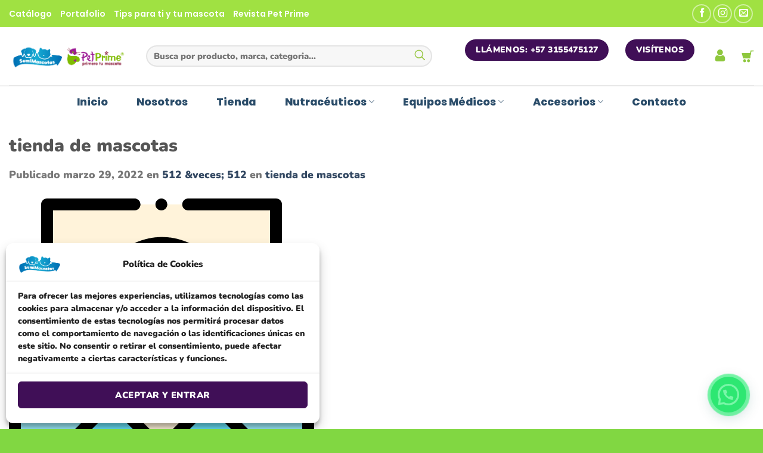

--- FILE ---
content_type: text/html; charset=UTF-8
request_url: https://sumimascotas.com/mail/
body_size: 42797
content:
<!DOCTYPE html>
<html dir="ltr" lang="es-CO" prefix="og: https://ogp.me/ns#" class="loading-site no-js">
<head>
	<meta charset="UTF-8" />
	<link rel="profile" href="http://gmpg.org/xfn/11" />
	<link rel="pingback" href="https://sumimascotas.com/xmlrpc.php" />

	<script>(function(html){html.className = html.className.replace(/\bno-js\b/,'js')})(document.documentElement);</script>
<title>tienda de mascotas | Sumimascotas</title>
	<style>img:is([sizes="auto" i], [sizes^="auto," i]) { contain-intrinsic-size: 3000px 1500px }</style>
	
		<!-- All in One SEO 4.9.3 - aioseo.com -->
	<meta name="description" content="tienda de mascotas" />
	<meta name="robots" content="max-image-preview:large" />
	<meta name="author" content="jose garzon"/>
	<link rel="canonical" href="https://sumimascotas.com/mail/" />
	<meta name="generator" content="All in One SEO (AIOSEO) 4.9.3" />
		<meta property="og:locale" content="es_ES" />
		<meta property="og:site_name" content="Sumimascotas | Especializados en distribución de productos para mascotas." />
		<meta property="og:type" content="article" />
		<meta property="og:title" content="tienda de mascotas | Sumimascotas" />
		<meta property="og:url" content="https://sumimascotas.com/mail/" />
		<meta property="og:image" content="https://sumimascotas.com/wp-content/uploads/2022/04/logo2.png" />
		<meta property="og:image:secure_url" content="https://sumimascotas.com/wp-content/uploads/2022/04/logo2.png" />
		<meta property="og:image:width" content="1181" />
		<meta property="og:image:height" content="1181" />
		<meta property="article:published_time" content="2022-03-29T15:59:24+00:00" />
		<meta property="article:modified_time" content="2022-05-12T20:31:00+00:00" />
		<meta property="article:publisher" content="https://www.facebook.com/sumimascotas/" />
		<meta name="twitter:card" content="summary" />
		<meta name="twitter:site" content="@Walterm80038728" />
		<meta name="twitter:title" content="tienda de mascotas | Sumimascotas" />
		<meta name="twitter:creator" content="@Walterm80038728" />
		<meta name="twitter:image" content="https://sumimascotas.com/wp-content/uploads/2022/04/logo2.png" />
		<script type="application/ld+json" class="aioseo-schema">
			{"@context":"https:\/\/schema.org","@graph":[{"@type":"BreadcrumbList","@id":"https:\/\/sumimascotas.com\/mail\/#breadcrumblist","itemListElement":[{"@type":"ListItem","@id":"https:\/\/sumimascotas.com#listItem","position":1,"name":"Home","item":"https:\/\/sumimascotas.com","nextItem":{"@type":"ListItem","@id":"https:\/\/sumimascotas.com\/mail\/#listItem","name":"tienda de mascotas"}},{"@type":"ListItem","@id":"https:\/\/sumimascotas.com\/mail\/#listItem","position":2,"name":"tienda de mascotas","previousItem":{"@type":"ListItem","@id":"https:\/\/sumimascotas.com#listItem","name":"Home"}}]},{"@type":"ItemPage","@id":"https:\/\/sumimascotas.com\/mail\/#itempage","url":"https:\/\/sumimascotas.com\/mail\/","name":"tienda de mascotas | Sumimascotas","description":"tienda de mascotas","inLanguage":"es-CO","isPartOf":{"@id":"https:\/\/sumimascotas.com\/#website"},"breadcrumb":{"@id":"https:\/\/sumimascotas.com\/mail\/#breadcrumblist"},"author":{"@id":"https:\/\/sumimascotas.com\/author\/ventassumimascotas-com\/#author"},"creator":{"@id":"https:\/\/sumimascotas.com\/author\/ventassumimascotas-com\/#author"},"datePublished":"2022-03-29T15:59:24-05:00","dateModified":"2022-05-12T20:31:00-05:00"},{"@type":"Organization","@id":"https:\/\/sumimascotas.com\/#organization","name":"Sumimascotas","description":"Especializados en distribuci\u00f3n de productos para mascotas.","url":"https:\/\/sumimascotas.com\/","telephone":"+573155475127","logo":{"@type":"ImageObject","url":"https:\/\/sumimascotas.com\/wp-content\/uploads\/2022\/04\/logo2.png","@id":"https:\/\/sumimascotas.com\/mail\/#organizationLogo","width":1181,"height":1181,"caption":"tienda de mascotas cali"},"image":{"@id":"https:\/\/sumimascotas.com\/mail\/#organizationLogo"},"sameAs":["https:\/\/www.facebook.com\/sumimascotas\/","https:\/\/twitter.com\/Walterm80038728","https:\/\/www.instagram.com\/petprime_sumimascotas\/?hl=es","https:\/\/www.linkedin.com\/company\/sumimascotas\/about\/"]},{"@type":"Person","@id":"https:\/\/sumimascotas.com\/author\/ventassumimascotas-com\/#author","url":"https:\/\/sumimascotas.com\/author\/ventassumimascotas-com\/","name":"jose garzon","image":{"@type":"ImageObject","@id":"https:\/\/sumimascotas.com\/mail\/#authorImage","url":"https:\/\/secure.gravatar.com\/avatar\/2250b4b45ff2a1f3af7c1d195ebce593?s=96&d=mm&r=g","width":96,"height":96,"caption":"jose garzon"}},{"@type":"WebSite","@id":"https:\/\/sumimascotas.com\/#website","url":"https:\/\/sumimascotas.com\/","name":"Sumimascotas","alternateName":"tienda de Mascotas Cali","description":"Especializados en distribuci\u00f3n de productos para mascotas.","inLanguage":"es-CO","publisher":{"@id":"https:\/\/sumimascotas.com\/#organization"}}]}
		</script>
		<!-- All in One SEO -->


<!-- Google Tag Manager for WordPress by gtm4wp.com -->
<script data-cfasync="false" data-pagespeed-no-defer>
	var gtm4wp_datalayer_name = "dataLayer";
	var dataLayer = dataLayer || [];
</script>
<!-- End Google Tag Manager for WordPress by gtm4wp.com --><meta name="viewport" content="width=device-width, initial-scale=1" /><!-- Google tag (gtag.js) consent mode dataLayer added by Site Kit -->
<script type="text/javascript" id="google_gtagjs-js-consent-mode-data-layer">
/* <![CDATA[ */
window.dataLayer = window.dataLayer || [];function gtag(){dataLayer.push(arguments);}
gtag('consent', 'default', {"ad_personalization":"denied","ad_storage":"denied","ad_user_data":"denied","analytics_storage":"denied","functionality_storage":"denied","security_storage":"denied","personalization_storage":"denied","region":["AT","BE","BG","CH","CY","CZ","DE","DK","EE","ES","FI","FR","GB","GR","HR","HU","IE","IS","IT","LI","LT","LU","LV","MT","NL","NO","PL","PT","RO","SE","SI","SK"],"wait_for_update":500});
window._googlesitekitConsentCategoryMap = {"statistics":["analytics_storage"],"marketing":["ad_storage","ad_user_data","ad_personalization"],"functional":["functionality_storage","security_storage"],"preferences":["personalization_storage"]};
window._googlesitekitConsents = {"ad_personalization":"denied","ad_storage":"denied","ad_user_data":"denied","analytics_storage":"denied","functionality_storage":"denied","security_storage":"denied","personalization_storage":"denied","region":["AT","BE","BG","CH","CY","CZ","DE","DK","EE","ES","FI","FR","GB","GR","HR","HU","IE","IS","IT","LI","LT","LU","LV","MT","NL","NO","PL","PT","RO","SE","SI","SK"],"wait_for_update":500};
/* ]]> */
</script>
<!-- End Google tag (gtag.js) consent mode dataLayer added by Site Kit -->
<script type='application/javascript' id='pys-version-script'>console.log('PixelYourSite PRO version 10.2.0.1');</script>
<link rel='dns-prefetch' href='//www.googletagmanager.com' />
<link rel='prefetch' href='https://sumimascotas.com/wp-content/themes/flatsome/assets/js/flatsome.js?ver=e1ad26bd5672989785e1' />
<link rel='prefetch' href='https://sumimascotas.com/wp-content/themes/flatsome/assets/js/chunk.slider.js?ver=3.19.11' />
<link rel='prefetch' href='https://sumimascotas.com/wp-content/themes/flatsome/assets/js/chunk.popups.js?ver=3.19.11' />
<link rel='prefetch' href='https://sumimascotas.com/wp-content/themes/flatsome/assets/js/chunk.tooltips.js?ver=3.19.11' />
<link rel='prefetch' href='https://sumimascotas.com/wp-content/themes/flatsome/assets/js/woocommerce.js?ver=dd6035ce106022a74757' />
<link rel="alternate" type="application/rss+xml" title="Sumimascotas &raquo; Feed" href="https://sumimascotas.com/feed/" />
<link rel="alternate" type="application/rss+xml" title="Sumimascotas &raquo; RSS de los comentarios" href="https://sumimascotas.com/comments/feed/" />
<link rel="alternate" type="application/rss+xml" title="Sumimascotas &raquo; tienda de mascotas RSS de los comentarios" href="https://sumimascotas.com/feed/?attachment_id=4904" />
<script type="text/javascript">
/* <![CDATA[ */
window._wpemojiSettings = {"baseUrl":"https:\/\/s.w.org\/images\/core\/emoji\/15.0.3\/72x72\/","ext":".png","svgUrl":"https:\/\/s.w.org\/images\/core\/emoji\/15.0.3\/svg\/","svgExt":".svg","source":{"concatemoji":"https:\/\/sumimascotas.com\/wp-includes\/js\/wp-emoji-release.min.js?ver=6.7.2"}};
/*! This file is auto-generated */
!function(i,n){var o,s,e;function c(e){try{var t={supportTests:e,timestamp:(new Date).valueOf()};sessionStorage.setItem(o,JSON.stringify(t))}catch(e){}}function p(e,t,n){e.clearRect(0,0,e.canvas.width,e.canvas.height),e.fillText(t,0,0);var t=new Uint32Array(e.getImageData(0,0,e.canvas.width,e.canvas.height).data),r=(e.clearRect(0,0,e.canvas.width,e.canvas.height),e.fillText(n,0,0),new Uint32Array(e.getImageData(0,0,e.canvas.width,e.canvas.height).data));return t.every(function(e,t){return e===r[t]})}function u(e,t,n){switch(t){case"flag":return n(e,"\ud83c\udff3\ufe0f\u200d\u26a7\ufe0f","\ud83c\udff3\ufe0f\u200b\u26a7\ufe0f")?!1:!n(e,"\ud83c\uddfa\ud83c\uddf3","\ud83c\uddfa\u200b\ud83c\uddf3")&&!n(e,"\ud83c\udff4\udb40\udc67\udb40\udc62\udb40\udc65\udb40\udc6e\udb40\udc67\udb40\udc7f","\ud83c\udff4\u200b\udb40\udc67\u200b\udb40\udc62\u200b\udb40\udc65\u200b\udb40\udc6e\u200b\udb40\udc67\u200b\udb40\udc7f");case"emoji":return!n(e,"\ud83d\udc26\u200d\u2b1b","\ud83d\udc26\u200b\u2b1b")}return!1}function f(e,t,n){var r="undefined"!=typeof WorkerGlobalScope&&self instanceof WorkerGlobalScope?new OffscreenCanvas(300,150):i.createElement("canvas"),a=r.getContext("2d",{willReadFrequently:!0}),o=(a.textBaseline="top",a.font="600 32px Arial",{});return e.forEach(function(e){o[e]=t(a,e,n)}),o}function t(e){var t=i.createElement("script");t.src=e,t.defer=!0,i.head.appendChild(t)}"undefined"!=typeof Promise&&(o="wpEmojiSettingsSupports",s=["flag","emoji"],n.supports={everything:!0,everythingExceptFlag:!0},e=new Promise(function(e){i.addEventListener("DOMContentLoaded",e,{once:!0})}),new Promise(function(t){var n=function(){try{var e=JSON.parse(sessionStorage.getItem(o));if("object"==typeof e&&"number"==typeof e.timestamp&&(new Date).valueOf()<e.timestamp+604800&&"object"==typeof e.supportTests)return e.supportTests}catch(e){}return null}();if(!n){if("undefined"!=typeof Worker&&"undefined"!=typeof OffscreenCanvas&&"undefined"!=typeof URL&&URL.createObjectURL&&"undefined"!=typeof Blob)try{var e="postMessage("+f.toString()+"("+[JSON.stringify(s),u.toString(),p.toString()].join(",")+"));",r=new Blob([e],{type:"text/javascript"}),a=new Worker(URL.createObjectURL(r),{name:"wpTestEmojiSupports"});return void(a.onmessage=function(e){c(n=e.data),a.terminate(),t(n)})}catch(e){}c(n=f(s,u,p))}t(n)}).then(function(e){for(var t in e)n.supports[t]=e[t],n.supports.everything=n.supports.everything&&n.supports[t],"flag"!==t&&(n.supports.everythingExceptFlag=n.supports.everythingExceptFlag&&n.supports[t]);n.supports.everythingExceptFlag=n.supports.everythingExceptFlag&&!n.supports.flag,n.DOMReady=!1,n.readyCallback=function(){n.DOMReady=!0}}).then(function(){return e}).then(function(){var e;n.supports.everything||(n.readyCallback(),(e=n.source||{}).concatemoji?t(e.concatemoji):e.wpemoji&&e.twemoji&&(t(e.twemoji),t(e.wpemoji)))}))}((window,document),window._wpemojiSettings);
/* ]]> */
</script>

<style id='wp-emoji-styles-inline-css' type='text/css'>

	img.wp-smiley, img.emoji {
		display: inline !important;
		border: none !important;
		box-shadow: none !important;
		height: 1em !important;
		width: 1em !important;
		margin: 0 0.07em !important;
		vertical-align: -0.1em !important;
		background: none !important;
		padding: 0 !important;
	}
</style>
<style id='wp-block-library-inline-css' type='text/css'>
:root{--wp-admin-theme-color:#007cba;--wp-admin-theme-color--rgb:0,124,186;--wp-admin-theme-color-darker-10:#006ba1;--wp-admin-theme-color-darker-10--rgb:0,107,161;--wp-admin-theme-color-darker-20:#005a87;--wp-admin-theme-color-darker-20--rgb:0,90,135;--wp-admin-border-width-focus:2px;--wp-block-synced-color:#7a00df;--wp-block-synced-color--rgb:122,0,223;--wp-bound-block-color:var(--wp-block-synced-color)}@media (min-resolution:192dpi){:root{--wp-admin-border-width-focus:1.5px}}.wp-element-button{cursor:pointer}:root{--wp--preset--font-size--normal:16px;--wp--preset--font-size--huge:42px}:root .has-very-light-gray-background-color{background-color:#eee}:root .has-very-dark-gray-background-color{background-color:#313131}:root .has-very-light-gray-color{color:#eee}:root .has-very-dark-gray-color{color:#313131}:root .has-vivid-green-cyan-to-vivid-cyan-blue-gradient-background{background:linear-gradient(135deg,#00d084,#0693e3)}:root .has-purple-crush-gradient-background{background:linear-gradient(135deg,#34e2e4,#4721fb 50%,#ab1dfe)}:root .has-hazy-dawn-gradient-background{background:linear-gradient(135deg,#faaca8,#dad0ec)}:root .has-subdued-olive-gradient-background{background:linear-gradient(135deg,#fafae1,#67a671)}:root .has-atomic-cream-gradient-background{background:linear-gradient(135deg,#fdd79a,#004a59)}:root .has-nightshade-gradient-background{background:linear-gradient(135deg,#330968,#31cdcf)}:root .has-midnight-gradient-background{background:linear-gradient(135deg,#020381,#2874fc)}.has-regular-font-size{font-size:1em}.has-larger-font-size{font-size:2.625em}.has-normal-font-size{font-size:var(--wp--preset--font-size--normal)}.has-huge-font-size{font-size:var(--wp--preset--font-size--huge)}.has-text-align-center{text-align:center}.has-text-align-left{text-align:left}.has-text-align-right{text-align:right}#end-resizable-editor-section{display:none}.aligncenter{clear:both}.items-justified-left{justify-content:flex-start}.items-justified-center{justify-content:center}.items-justified-right{justify-content:flex-end}.items-justified-space-between{justify-content:space-between}.screen-reader-text{border:0;clip:rect(1px,1px,1px,1px);clip-path:inset(50%);height:1px;margin:-1px;overflow:hidden;padding:0;position:absolute;width:1px;word-wrap:normal!important}.screen-reader-text:focus{background-color:#ddd;clip:auto!important;clip-path:none;color:#444;display:block;font-size:1em;height:auto;left:5px;line-height:normal;padding:15px 23px 14px;text-decoration:none;top:5px;width:auto;z-index:100000}html :where(.has-border-color){border-style:solid}html :where([style*=border-top-color]){border-top-style:solid}html :where([style*=border-right-color]){border-right-style:solid}html :where([style*=border-bottom-color]){border-bottom-style:solid}html :where([style*=border-left-color]){border-left-style:solid}html :where([style*=border-width]){border-style:solid}html :where([style*=border-top-width]){border-top-style:solid}html :where([style*=border-right-width]){border-right-style:solid}html :where([style*=border-bottom-width]){border-bottom-style:solid}html :where([style*=border-left-width]){border-left-style:solid}html :where(img[class*=wp-image-]){height:auto;max-width:100%}:where(figure){margin:0 0 1em}html :where(.is-position-sticky){--wp-admin--admin-bar--position-offset:var(--wp-admin--admin-bar--height,0px)}@media screen and (max-width:600px){html :where(.is-position-sticky){--wp-admin--admin-bar--position-offset:0px}}
</style>
<link rel='stylesheet' id='contact-form-7-css' href='https://sumimascotas.com/wp-content/plugins/contact-form-7/includes/css/styles.css?ver=6.0.5' type='text/css' media='all' />
<link rel='stylesheet' id='theme-my-login-css' href='https://sumimascotas.com/wp-content/plugins/theme-my-login/assets/styles/theme-my-login.min.css?ver=7.1.12' type='text/css' media='all' />
<link rel='stylesheet' id='user-registration-general-css' href='https://sumimascotas.com/wp-content/plugins/user-registration/assets/css/user-registration.css?ver=4.4.1' type='text/css' media='all' />
<style id='woocommerce-inline-inline-css' type='text/css'>
.woocommerce form .form-row .required { visibility: visible; }
</style>
<link rel='stylesheet' id='wpcf7-redirect-script-frontend-css' href='https://sumimascotas.com/wp-content/plugins/wpcf7-redirect/build/assets/frontend-script.css?ver=2c532d7e2be36f6af233' type='text/css' media='all' />
<link rel='stylesheet' id='cmplz-general-css' href='https://sumimascotas.com/wp-content/plugins/complianz-gdpr-premium/assets/css/cookieblocker.min.css?ver=1721775649' type='text/css' media='all' />
<link rel='stylesheet' id='brands-styles-css' href='https://sumimascotas.com/wp-content/plugins/woocommerce/assets/css/brands.css?ver=9.7.1' type='text/css' media='all' />
<link rel='stylesheet' id='dflip-style-css' href='https://sumimascotas.com/wp-content/plugins/3d-flipbook-dflip-lite/assets/css/dflip.min.css?ver=2.3.75' type='text/css' media='all' />
<link rel='stylesheet' id='elementor-frontend-css' href='https://sumimascotas.com/wp-content/plugins/elementor/assets/css/frontend.min.css?ver=3.28.3' type='text/css' media='all' />
<link rel='stylesheet' id='elementor-post-6476-css' href='https://sumimascotas.com/wp-content/uploads/elementor/css/post-6476.css?ver=1754397632' type='text/css' media='all' />
<link rel='stylesheet' id='flatsome-main-css' href='https://sumimascotas.com/wp-content/themes/flatsome/assets/css/flatsome.css?ver=3.19.11' type='text/css' media='all' />
<style id='flatsome-main-inline-css' type='text/css'>
@font-face {
				font-family: "fl-icons";
				font-display: block;
				src: url(https://sumimascotas.com/wp-content/themes/flatsome/assets/css/icons/fl-icons.eot?v=3.19.11);
				src:
					url(https://sumimascotas.com/wp-content/themes/flatsome/assets/css/icons/fl-icons.eot#iefix?v=3.19.11) format("embedded-opentype"),
					url(https://sumimascotas.com/wp-content/themes/flatsome/assets/css/icons/fl-icons.woff2?v=3.19.11) format("woff2"),
					url(https://sumimascotas.com/wp-content/themes/flatsome/assets/css/icons/fl-icons.ttf?v=3.19.11) format("truetype"),
					url(https://sumimascotas.com/wp-content/themes/flatsome/assets/css/icons/fl-icons.woff?v=3.19.11) format("woff"),
					url(https://sumimascotas.com/wp-content/themes/flatsome/assets/css/icons/fl-icons.svg?v=3.19.11#fl-icons) format("svg");
			}
</style>
<link rel='stylesheet' id='flatsome-shop-css' href='https://sumimascotas.com/wp-content/themes/flatsome/assets/css/flatsome-shop.css?ver=3.19.11' type='text/css' media='all' />
<link rel='stylesheet' id='flatsome-style-css' href='https://sumimascotas.com/wp-content/themes/flatsome-child/style.css?ver=3.0' type='text/css' media='all' />
<link rel='stylesheet' id='elementor-gf-local-roboto-css' href='https://sumimascotas.com/wp-content/uploads/elementor/google-fonts/css/roboto.css?ver=1743784030' type='text/css' media='all' />
<link rel='stylesheet' id='elementor-gf-local-robotoslab-css' href='https://sumimascotas.com/wp-content/uploads/elementor/google-fonts/css/robotoslab.css?ver=1743784045' type='text/css' media='all' />
<script type="text/javascript" src="https://sumimascotas.com/wp-includes/js/jquery/jquery.min.js?ver=3.7.1" id="jquery-core-js"></script>
<script type="text/javascript" src="https://sumimascotas.com/wp-includes/js/jquery/jquery-migrate.min.js?ver=3.4.1" id="jquery-migrate-js"></script>
<script type="text/javascript" src="https://sumimascotas.com/wp-content/plugins/flowpaper-lite-pdf-flipbook/assets/lity/lity.min.js" id="lity-js-js"></script>
<script type="text/javascript" src="https://sumimascotas.com/wp-content/plugins/woocommerce/assets/js/jquery-blockui/jquery.blockUI.min.js?ver=2.7.0-wc.9.7.1" id="jquery-blockui-js" data-wp-strategy="defer"></script>
<script type="text/javascript" id="wc-add-to-cart-js-extra">
/* <![CDATA[ */
var wc_add_to_cart_params = {"ajax_url":"\/wp-admin\/admin-ajax.php","wc_ajax_url":"\/?wc-ajax=%%endpoint%%","i18n_view_cart":"Ver carrito","cart_url":"https:\/\/sumimascotas.com\/carrito\/","is_cart":"","cart_redirect_after_add":"yes"};
/* ]]> */
</script>
<script type="text/javascript" src="https://sumimascotas.com/wp-content/plugins/woocommerce/assets/js/frontend/add-to-cart.min.js?ver=9.7.1" id="wc-add-to-cart-js" defer="defer" data-wp-strategy="defer"></script>
<script type="text/javascript" src="https://sumimascotas.com/wp-content/plugins/woocommerce/assets/js/js-cookie/js.cookie.min.js?ver=2.1.4-wc.9.7.1" id="js-cookie-js" data-wp-strategy="defer"></script>
<script data-service="general" data-category="marketing" type="text/plain" data-cmplz-src="https://sumimascotas.com/wp-content/plugins/pixelyoursite-pro/dist/scripts/js.cookie-2.1.3.min.js?ver=2.1.3" id="js-cookie-pys-js"></script>
<script data-service="general" data-category="marketing" type="text/plain" data-cmplz-src="https://sumimascotas.com/wp-content/plugins/pixelyoursite-pro/dist/scripts/jquery.bind-first-0.2.3.min.js?ver=6.7.2" id="jquery-bind-first-js"></script>
<script data-service="general" data-category="marketing" type="text/plain" data-cmplz-src="https://sumimascotas.com/wp-content/plugins/pixelyoursite-pro/dist/scripts/vimeo.min.js?ver=6.7.2" id="vimeo-js"></script>
<script data-service="general" data-category="marketing" type="text/plain" id="pys-js-extra">
/* <![CDATA[ */
var pysOptions = {"staticEvents":{"facebook":{"init_event":[{"delay":0,"type":"static","name":"PageView","eventID":"87c4d6e0-9c8d-4e5b-9af7-c470b69feeb9","pixelIds":["1504182730456750"],"params":{"page_title":"tienda de mascotas","post_type":"attachment","post_id":4904,"plugin":"PixelYourSite","event_url":"sumimascotas.com\/mail\/","user_role":"guest"},"e_id":"init_event","ids":[],"hasTimeWindow":false,"timeWindow":0,"woo_order":"","edd_order":""}]}},"dynamicEvents":{"automatic_event_internal_link":{"facebook":{"delay":0,"type":"dyn","name":"InternalClick","eventID":"69a0e0cf-7e20-4fa3-9a76-7eecad055735","pixelIds":["1504182730456750"],"params":{"page_title":"tienda de mascotas","post_type":"attachment","post_id":4904,"plugin":"PixelYourSite","event_url":"sumimascotas.com\/mail\/","user_role":"guest"},"e_id":"automatic_event_internal_link","ids":[],"hasTimeWindow":false,"timeWindow":0,"woo_order":"","edd_order":""},"ga":{"delay":0,"type":"dyn","name":"InternalClick","unify":true,"trackingIds":["G-289F28QY3H","AW-16579101212"],"params":{"page_title":"tienda de mascotas","post_type":"attachment","post_id":4904,"plugin":"PixelYourSite","event_url":"sumimascotas.com\/mail\/","user_role":"guest"},"e_id":"automatic_event_internal_link","ids":[],"hasTimeWindow":false,"timeWindow":0,"eventID":"","woo_order":"","edd_order":""},"google_ads":{"delay":0,"type":"dyn","name":"InternalClick","conversion_ids":["AW-16579101212"],"params":{"page_title":"tienda de mascotas","post_type":"attachment","post_id":4904,"plugin":"PixelYourSite","event_url":"sumimascotas.com\/mail\/","user_role":"guest"},"e_id":"automatic_event_internal_link","ids":[],"hasTimeWindow":false,"timeWindow":0,"eventID":"","woo_order":"","edd_order":""}},"automatic_event_outbound_link":{"facebook":{"delay":0,"type":"dyn","name":"OutboundClick","eventID":"c53c5c46-fd47-4884-a657-3c4ed48029fb","pixelIds":["1504182730456750"],"params":{"page_title":"tienda de mascotas","post_type":"attachment","post_id":4904,"plugin":"PixelYourSite","event_url":"sumimascotas.com\/mail\/","user_role":"guest"},"e_id":"automatic_event_outbound_link","ids":[],"hasTimeWindow":false,"timeWindow":0,"woo_order":"","edd_order":""},"ga":{"delay":0,"type":"dyn","name":"OutboundClick","unify":true,"trackingIds":["G-289F28QY3H","AW-16579101212"],"params":{"page_title":"tienda de mascotas","post_type":"attachment","post_id":4904,"plugin":"PixelYourSite","event_url":"sumimascotas.com\/mail\/","user_role":"guest"},"e_id":"automatic_event_outbound_link","ids":[],"hasTimeWindow":false,"timeWindow":0,"eventID":"","woo_order":"","edd_order":""},"google_ads":{"delay":0,"type":"dyn","name":"OutboundClick","conversion_ids":["AW-16579101212"],"params":{"page_title":"tienda de mascotas","post_type":"attachment","post_id":4904,"plugin":"PixelYourSite","event_url":"sumimascotas.com\/mail\/","user_role":"guest"},"e_id":"automatic_event_outbound_link","ids":[],"hasTimeWindow":false,"timeWindow":0,"eventID":"","woo_order":"","edd_order":""}},"automatic_event_video":{"facebook":{"delay":0,"type":"dyn","name":"WatchVideo","eventID":"b370219d-3045-41b4-803e-8461e6c861b8","pixelIds":["1504182730456750"],"params":{"page_title":"tienda de mascotas","post_type":"attachment","post_id":4904,"plugin":"PixelYourSite","event_url":"sumimascotas.com\/mail\/","user_role":"guest"},"e_id":"automatic_event_video","ids":[],"hasTimeWindow":false,"timeWindow":0,"woo_order":"","edd_order":""},"ga":{"delay":0,"type":"dyn","name":"WatchVideo","unify":true,"trackingIds":["G-289F28QY3H","AW-16579101212"],"youtube_disabled":false,"params":{"page_title":"tienda de mascotas","post_type":"attachment","post_id":4904,"plugin":"PixelYourSite","event_url":"sumimascotas.com\/mail\/","user_role":"guest"},"e_id":"automatic_event_video","ids":[],"hasTimeWindow":false,"timeWindow":0,"eventID":"","woo_order":"","edd_order":""},"google_ads":{"delay":0,"type":"dyn","name":"WatchVideo","conversion_ids":["AW-16579101212"],"params":{"page_title":"tienda de mascotas","post_type":"attachment","post_id":4904,"plugin":"PixelYourSite","event_url":"sumimascotas.com\/mail\/","user_role":"guest"},"e_id":"automatic_event_video","ids":[],"hasTimeWindow":false,"timeWindow":0,"eventID":"","woo_order":"","edd_order":""}},"automatic_event_tel_link":{"facebook":{"delay":0,"type":"dyn","name":"TelClick","eventID":"f5dcf694-ceef-48eb-909c-501c7833418c","pixelIds":["1504182730456750"],"params":{"page_title":"tienda de mascotas","post_type":"attachment","post_id":4904,"plugin":"PixelYourSite","event_url":"sumimascotas.com\/mail\/","user_role":"guest"},"e_id":"automatic_event_tel_link","ids":[],"hasTimeWindow":false,"timeWindow":0,"woo_order":"","edd_order":""},"ga":{"delay":0,"type":"dyn","name":"TelClick","unify":true,"trackingIds":["G-289F28QY3H","AW-16579101212"],"params":{"page_title":"tienda de mascotas","post_type":"attachment","post_id":4904,"plugin":"PixelYourSite","event_url":"sumimascotas.com\/mail\/","user_role":"guest"},"e_id":"automatic_event_tel_link","ids":[],"hasTimeWindow":false,"timeWindow":0,"eventID":"","woo_order":"","edd_order":""},"google_ads":{"delay":0,"type":"dyn","name":"TelClick","conversion_ids":["AW-16579101212"],"params":{"page_title":"tienda de mascotas","post_type":"attachment","post_id":4904,"plugin":"PixelYourSite","event_url":"sumimascotas.com\/mail\/","user_role":"guest"},"e_id":"automatic_event_tel_link","ids":[],"hasTimeWindow":false,"timeWindow":0,"eventID":"","woo_order":"","edd_order":""}},"automatic_event_email_link":{"facebook":{"delay":0,"type":"dyn","name":"EmailClick","eventID":"33c70532-6311-480a-9a04-9308d9eb4e54","pixelIds":["1504182730456750"],"params":{"page_title":"tienda de mascotas","post_type":"attachment","post_id":4904,"plugin":"PixelYourSite","event_url":"sumimascotas.com\/mail\/","user_role":"guest"},"e_id":"automatic_event_email_link","ids":[],"hasTimeWindow":false,"timeWindow":0,"woo_order":"","edd_order":""},"ga":{"delay":0,"type":"dyn","name":"EmailClick","unify":true,"trackingIds":["G-289F28QY3H","AW-16579101212"],"params":{"page_title":"tienda de mascotas","post_type":"attachment","post_id":4904,"plugin":"PixelYourSite","event_url":"sumimascotas.com\/mail\/","user_role":"guest"},"e_id":"automatic_event_email_link","ids":[],"hasTimeWindow":false,"timeWindow":0,"eventID":"","woo_order":"","edd_order":""},"google_ads":{"delay":0,"type":"dyn","name":"EmailClick","conversion_ids":["AW-16579101212"],"params":{"page_title":"tienda de mascotas","post_type":"attachment","post_id":4904,"plugin":"PixelYourSite","event_url":"sumimascotas.com\/mail\/","user_role":"guest"},"e_id":"automatic_event_email_link","ids":[],"hasTimeWindow":false,"timeWindow":0,"eventID":"","woo_order":"","edd_order":""}},"automatic_event_form":{"facebook":{"delay":0,"type":"dyn","name":"Form","eventID":"b699d2fb-7f09-4b0a-97be-a22337e47481","pixelIds":["1504182730456750"],"params":{"page_title":"tienda de mascotas","post_type":"attachment","post_id":4904,"plugin":"PixelYourSite","event_url":"sumimascotas.com\/mail\/","user_role":"guest"},"e_id":"automatic_event_form","ids":[],"hasTimeWindow":false,"timeWindow":0,"woo_order":"","edd_order":""},"ga":{"delay":0,"type":"dyn","name":"Form","unify":true,"trackingIds":["G-289F28QY3H","AW-16579101212"],"params":{"page_title":"tienda de mascotas","post_type":"attachment","post_id":4904,"plugin":"PixelYourSite","event_url":"sumimascotas.com\/mail\/","user_role":"guest"},"e_id":"automatic_event_form","ids":[],"hasTimeWindow":false,"timeWindow":0,"eventID":"","woo_order":"","edd_order":""},"google_ads":{"delay":0,"type":"dyn","name":"Form","conversion_ids":["AW-16579101212"],"params":{"page_title":"tienda de mascotas","post_type":"attachment","post_id":4904,"plugin":"PixelYourSite","event_url":"sumimascotas.com\/mail\/","user_role":"guest"},"e_id":"automatic_event_form","ids":[],"hasTimeWindow":false,"timeWindow":0,"eventID":"","woo_order":"","edd_order":""}},"automatic_event_download":{"facebook":{"delay":0,"type":"dyn","name":"Download","extensions":["","doc","exe","js","pdf","ppt","tgz","zip","xls"],"eventID":"c2838f5c-17e2-4849-9835-0e95d54dd237","pixelIds":["1504182730456750"],"params":{"page_title":"tienda de mascotas","post_type":"attachment","post_id":4904,"plugin":"PixelYourSite","event_url":"sumimascotas.com\/mail\/","user_role":"guest"},"e_id":"automatic_event_download","ids":[],"hasTimeWindow":false,"timeWindow":0,"woo_order":"","edd_order":""},"ga":{"delay":0,"type":"dyn","name":"Download","extensions":["","doc","exe","js","pdf","ppt","tgz","zip","xls"],"unify":true,"trackingIds":["G-289F28QY3H","AW-16579101212"],"params":{"page_title":"tienda de mascotas","post_type":"attachment","post_id":4904,"plugin":"PixelYourSite","event_url":"sumimascotas.com\/mail\/","user_role":"guest"},"e_id":"automatic_event_download","ids":[],"hasTimeWindow":false,"timeWindow":0,"eventID":"","woo_order":"","edd_order":""},"google_ads":{"delay":0,"type":"dyn","name":"Download","extensions":["","doc","exe","js","pdf","ppt","tgz","zip","xls"],"conversion_ids":["AW-16579101212"],"params":{"page_title":"tienda de mascotas","post_type":"attachment","post_id":4904,"plugin":"PixelYourSite","event_url":"sumimascotas.com\/mail\/","user_role":"guest"},"e_id":"automatic_event_download","ids":[],"hasTimeWindow":false,"timeWindow":0,"eventID":"","woo_order":"","edd_order":""}},"automatic_event_comment":{"facebook":{"delay":0,"type":"dyn","name":"Comment","eventID":"5c9ce36f-d94a-4052-a849-eb8f62bcee15","pixelIds":["1504182730456750"],"params":{"page_title":"tienda de mascotas","post_type":"attachment","post_id":4904,"plugin":"PixelYourSite","event_url":"sumimascotas.com\/mail\/","user_role":"guest"},"e_id":"automatic_event_comment","ids":[],"hasTimeWindow":false,"timeWindow":0,"woo_order":"","edd_order":""},"ga":{"delay":0,"type":"dyn","name":"Comment","unify":true,"trackingIds":["G-289F28QY3H","AW-16579101212"],"params":{"page_title":"tienda de mascotas","post_type":"attachment","post_id":4904,"plugin":"PixelYourSite","event_url":"sumimascotas.com\/mail\/","user_role":"guest"},"e_id":"automatic_event_comment","ids":[],"hasTimeWindow":false,"timeWindow":0,"eventID":"","woo_order":"","edd_order":""},"google_ads":{"delay":0,"type":"dyn","name":"Comment","conversion_ids":["AW-16579101212"],"params":{"page_title":"tienda de mascotas","post_type":"attachment","post_id":4904,"plugin":"PixelYourSite","event_url":"sumimascotas.com\/mail\/","user_role":"guest"},"e_id":"automatic_event_comment","ids":[],"hasTimeWindow":false,"timeWindow":0,"eventID":"","woo_order":"","edd_order":""}},"automatic_event_adsense":{"facebook":{"delay":0,"type":"dyn","name":"AdSense","eventID":"266a9ded-29d7-47ec-8369-071a2d470018","pixelIds":["1504182730456750"],"params":{"page_title":"tienda de mascotas","post_type":"attachment","post_id":4904,"plugin":"PixelYourSite","event_url":"sumimascotas.com\/mail\/","user_role":"guest"},"e_id":"automatic_event_adsense","ids":[],"hasTimeWindow":false,"timeWindow":0,"woo_order":"","edd_order":""},"ga":{"delay":0,"type":"dyn","name":"AdSense","unify":true,"trackingIds":["G-289F28QY3H","AW-16579101212"],"params":{"page_title":"tienda de mascotas","post_type":"attachment","post_id":4904,"plugin":"PixelYourSite","event_url":"sumimascotas.com\/mail\/","user_role":"guest"},"e_id":"automatic_event_adsense","ids":[],"hasTimeWindow":false,"timeWindow":0,"eventID":"","woo_order":"","edd_order":""},"google_ads":{"delay":0,"type":"dyn","name":"AdSense","conversion_ids":["AW-16579101212"],"params":{"page_title":"tienda de mascotas","post_type":"attachment","post_id":4904,"plugin":"PixelYourSite","event_url":"sumimascotas.com\/mail\/","user_role":"guest"},"e_id":"automatic_event_adsense","ids":[],"hasTimeWindow":false,"timeWindow":0,"eventID":"","woo_order":"","edd_order":""}},"automatic_event_scroll":{"facebook":{"delay":0,"type":"dyn","name":"PageScroll","scroll_percent":30,"eventID":"58c540b2-5139-43dd-b445-10c7f7659369","pixelIds":["1504182730456750"],"params":{"page_title":"tienda de mascotas","post_type":"attachment","post_id":4904,"plugin":"PixelYourSite","event_url":"sumimascotas.com\/mail\/","user_role":"guest"},"e_id":"automatic_event_scroll","ids":[],"hasTimeWindow":false,"timeWindow":0,"woo_order":"","edd_order":""},"ga":{"delay":0,"type":"dyn","name":"PageScroll","scroll_percent":30,"unify":true,"trackingIds":["G-289F28QY3H","AW-16579101212"],"params":{"page_title":"tienda de mascotas","post_type":"attachment","post_id":4904,"plugin":"PixelYourSite","event_url":"sumimascotas.com\/mail\/","user_role":"guest"},"e_id":"automatic_event_scroll","ids":[],"hasTimeWindow":false,"timeWindow":0,"eventID":"","woo_order":"","edd_order":""},"google_ads":{"delay":0,"type":"dyn","name":"PageScroll","scroll_percent":30,"conversion_ids":["AW-16579101212"],"params":{"page_title":"tienda de mascotas","post_type":"attachment","post_id":4904,"plugin":"PixelYourSite","event_url":"sumimascotas.com\/mail\/","user_role":"guest"},"e_id":"automatic_event_scroll","ids":[],"hasTimeWindow":false,"timeWindow":0,"eventID":"","woo_order":"","edd_order":""}},"automatic_event_time_on_page":{"facebook":{"delay":0,"type":"dyn","name":"TimeOnPage","time_on_page":30,"eventID":"942d7c63-0423-45af-ae5a-3921897ab99a","pixelIds":["1504182730456750"],"params":{"page_title":"tienda de mascotas","post_type":"attachment","post_id":4904,"plugin":"PixelYourSite","event_url":"sumimascotas.com\/mail\/","user_role":"guest"},"e_id":"automatic_event_time_on_page","ids":[],"hasTimeWindow":false,"timeWindow":0,"woo_order":"","edd_order":""},"ga":{"delay":0,"type":"dyn","name":"TimeOnPage","time_on_page":30,"unify":true,"trackingIds":["G-289F28QY3H","AW-16579101212"],"params":{"page_title":"tienda de mascotas","post_type":"attachment","post_id":4904,"plugin":"PixelYourSite","event_url":"sumimascotas.com\/mail\/","user_role":"guest"},"e_id":"automatic_event_time_on_page","ids":[],"hasTimeWindow":false,"timeWindow":0,"eventID":"","woo_order":"","edd_order":""},"google_ads":{"delay":0,"type":"dyn","name":"TimeOnPage","time_on_page":30,"conversion_ids":["AW-16579101212"],"params":{"page_title":"tienda de mascotas","post_type":"attachment","post_id":4904,"plugin":"PixelYourSite","event_url":"sumimascotas.com\/mail\/","user_role":"guest"},"e_id":"automatic_event_time_on_page","ids":[],"hasTimeWindow":false,"timeWindow":0,"eventID":"","woo_order":"","edd_order":""}}},"triggerEvents":[],"triggerEventTypes":[],"facebook":{"pixelIds":["1504182730456750"],"advancedMatchingEnabled":true,"advancedMatching":{"external_id":"20d1a600c707171c78c0e7251f664541164e35e4008b4c64130b7230b03c7542"},"removeMetadata":false,"wooVariableAsSimple":true,"serverApiEnabled":true,"wooCRSendFromServer":false,"send_external_id":true,"fbp":"fb.1.1768428024.4471525557","fbc":""},"ga":{"trackingIds":["G-289F28QY3H"],"retargetingLogic":"ecomm","crossDomainEnabled":false,"crossDomainAcceptIncoming":false,"crossDomainDomains":[],"wooVariableAsSimple":true,"isDebugEnabled":[false],"serverContainerUrls":[false],"disableAdvertisingFeatures":false,"disableAdvertisingPersonalization":false},"google_ads":{"conversion_ids":["AW-16579101212"],"enhanced_conversion":["index_0"],"woo_purchase_conversion_track":"current_event","woo_initiate_checkout_conversion_track":"current_event","woo_add_to_cart_conversion_track":"current_event","woo_view_content_conversion_track":"current_event","woo_view_category_conversion_track":"current_event","edd_purchase_conversion_track":"current_event","edd_initiate_checkout_conversion_track":"current_event","edd_add_to_cart_conversion_track":"current_event","edd_view_content_conversion_track":"current_event","edd_view_category_conversion_track":"current_event","wooVariableAsSimple":true,"crossDomainEnabled":false,"crossDomainAcceptIncoming":false,"crossDomainDomains":[],"user_data":[]},"debug":"","siteUrl":"https:\/\/sumimascotas.com","ajaxUrl":"https:\/\/sumimascotas.com\/wp-admin\/admin-ajax.php","ajax_event":"0a2bc42bd3","trackUTMs":"1","trackTrafficSource":"1","user_id":"0","enable_lading_page_param":"1","cookie_duration":"7","enable_event_day_param":"1","enable_event_month_param":"1","enable_event_time_param":"1","enable_remove_target_url_param":"1","enable_remove_download_url_param":"1","visit_data_model":"first_visit","last_visit_duration":"60","enable_auto_save_advance_matching":"1","advance_matching_fn_names":["","first_name","first-name","first name","name","your-name"],"advance_matching_ln_names":["","last_name","last-name","last name"],"advance_matching_tel_names":["","phone","tel","your-phone"],"enable_success_send_form":"","enable_automatic_events":"1","enable_event_video":"1","ajaxForServerEvent":"1","send_external_id":"1","external_id_expire":"180","google_consent_mode":"1","gdpr":{"ajax_enabled":false,"all_disabled_by_api":false,"facebook_disabled_by_api":false,"tiktok_disabled_by_api":false,"analytics_disabled_by_api":false,"google_ads_disabled_by_api":false,"pinterest_disabled_by_api":false,"bing_disabled_by_api":false,"externalID_disabled_by_api":false,"facebook_prior_consent_enabled":true,"tiktok_prior_consent_enabled":true,"analytics_prior_consent_enabled":true,"google_ads_prior_consent_enabled":true,"pinterest_prior_consent_enabled":true,"bing_prior_consent_enabled":true,"cookiebot_integration_enabled":false,"cookiebot_facebook_consent_category":"marketing","cookiebot_tiktok_consent_category":"marketing","cookiebot_analytics_consent_category":"statistics","cookiebot_google_ads_consent_category":"marketing","cookiebot_pinterest_consent_category":"marketing","cookiebot_bing_consent_category":"marketing","cookie_notice_integration_enabled":false,"cookie_law_info_integration_enabled":false,"real_cookie_banner_integration_enabled":false,"consent_magic_integration_enabled":false,"analytics_storage":{"enabled":true,"value":"granted","filter":false},"ad_storage":{"enabled":true,"value":"granted","filter":false},"ad_user_data":{"enabled":true,"value":"granted","filter":false},"ad_personalization":{"enabled":true,"value":"granted","filter":false}},"cookie":{"disabled_all_cookie":false,"disabled_start_session_cookie":false,"disabled_advanced_form_data_cookie":false,"disabled_landing_page_cookie":false,"disabled_first_visit_cookie":false,"disabled_trafficsource_cookie":false,"disabled_utmTerms_cookie":false,"disabled_utmId_cookie":false},"tracking_analytics":{"TrafficSource":"undefined","TrafficLanding":"undefined","TrafficUtms":[],"TrafficUtmsId":[]},"automatic":{"enable_youtube":true,"enable_vimeo":true,"enable_video":true},"woo":{"enabled":true,"enabled_save_data_to_orders":true,"addToCartOnButtonEnabled":true,"addToCartOnButtonValueEnabled":true,"addToCartOnButtonValueOption":"price","woo_purchase_on_transaction":true,"singleProductId":null,"affiliateEnabled":false,"removeFromCartSelector":"form.woocommerce-cart-form .remove","addToCartCatchMethod":"add_cart_hook","is_order_received_page":false,"containOrderId":false,"affiliateEventName":"Lead"},"edd":{"enabled":false}};
/* ]]> */
</script>
<script data-service="general" data-category="marketing" type="text/plain" data-cmplz-src="https://sumimascotas.com/wp-content/plugins/pixelyoursite-pro/dist/scripts/public.js?ver=10.2.0.1" id="pys-js"></script>

<!-- Google tag (gtag.js) snippet added by Site Kit -->
<!-- Fragmento de código de Google Analytics añadido por Site Kit -->
<script type="text/javascript" src="https://www.googletagmanager.com/gtag/js?id=G-289F28QY3H" id="google_gtagjs-js" async></script>
<script type="text/javascript" id="google_gtagjs-js-after">
/* <![CDATA[ */
window.dataLayer = window.dataLayer || [];function gtag(){dataLayer.push(arguments);}
gtag("set","linker",{"domains":["sumimascotas.com"]});
gtag("js", new Date());
gtag("set", "developer_id.dZTNiMT", true);
gtag("config", "G-289F28QY3H");
/* ]]> */
</script>
<link rel="https://api.w.org/" href="https://sumimascotas.com/wp-json/" /><link rel="alternate" title="JSON" type="application/json" href="https://sumimascotas.com/wp-json/wp/v2/media/4904" /><link rel="EditURI" type="application/rsd+xml" title="RSD" href="https://sumimascotas.com/xmlrpc.php?rsd" />
<meta name="generator" content="WordPress 6.7.2" />
<meta name="generator" content="WooCommerce 9.7.1" />
<link rel='shortlink' href='https://sumimascotas.com/?p=4904' />
<link rel="alternate" title="oEmbed (JSON)" type="application/json+oembed" href="https://sumimascotas.com/wp-json/oembed/1.0/embed?url=https%3A%2F%2Fsumimascotas.com%2Fmail%2F" />
<link rel="alternate" title="oEmbed (XML)" type="text/xml+oembed" href="https://sumimascotas.com/wp-json/oembed/1.0/embed?url=https%3A%2F%2Fsumimascotas.com%2Fmail%2F&#038;format=xml" />
<meta name="generator" content="Site Kit by Google 1.168.0" /><meta name="wwp" content="yes" />			<style>.cmplz-hidden {
					display: none !important;
				}</style>
<!-- Google Tag Manager for WordPress by gtm4wp.com -->
<!-- GTM Container placement set to manual -->
<script data-cfasync="false" data-pagespeed-no-defer>
	var dataLayer_content = {"pagePostType":"attachment","pagePostType2":"single-attachment","pagePostAuthor":"jose garzon"};
	dataLayer.push( dataLayer_content );
</script>
<script data-cfasync="false" data-pagespeed-no-defer>
(function(w,d,s,l,i){w[l]=w[l]||[];w[l].push({'gtm.start':
new Date().getTime(),event:'gtm.js'});var f=d.getElementsByTagName(s)[0],
j=d.createElement(s),dl=l!='dataLayer'?'&l='+l:'';j.async=true;j.src=
'//www.googletagmanager.com/gtm.js?id='+i+dl;f.parentNode.insertBefore(j,f);
})(window,document,'script','dataLayer','GTM-M9WXFVK');
</script>
<!-- End Google Tag Manager for WordPress by gtm4wp.com -->	<noscript><style>.woocommerce-product-gallery{ opacity: 1 !important; }</style></noscript>
	<meta name="generator" content="Elementor 3.28.3; features: e_font_icon_svg, additional_custom_breakpoints, e_local_google_fonts; settings: css_print_method-external, google_font-enabled, font_display-swap">
<!-- Hotjar Tracking Code for Sumimascotas -->
<script>
    (function(h,o,t,j,a,r){
        h.hj=h.hj||function(){(h.hj.q=h.hj.q||[]).push(arguments)};
        h._hjSettings={hjid:3268736,hjsv:6};
        a=o.getElementsByTagName('head')[0];
        r=o.createElement('script');r.async=1;
        r.src=t+h._hjSettings.hjid+j+h._hjSettings.hjsv;
        a.appendChild(r);
    })(window,document,'https://static.hotjar.com/c/hotjar-','.js?sv=');
</script>
<meta name="facebook-domain-verification" content="skcdz9c0fzu5z1qbvji7t1zkde0e1n" />
			<style>
				.e-con.e-parent:nth-of-type(n+4):not(.e-lazyloaded):not(.e-no-lazyload),
				.e-con.e-parent:nth-of-type(n+4):not(.e-lazyloaded):not(.e-no-lazyload) * {
					background-image: none !important;
				}
				@media screen and (max-height: 1024px) {
					.e-con.e-parent:nth-of-type(n+3):not(.e-lazyloaded):not(.e-no-lazyload),
					.e-con.e-parent:nth-of-type(n+3):not(.e-lazyloaded):not(.e-no-lazyload) * {
						background-image: none !important;
					}
				}
				@media screen and (max-height: 640px) {
					.e-con.e-parent:nth-of-type(n+2):not(.e-lazyloaded):not(.e-no-lazyload),
					.e-con.e-parent:nth-of-type(n+2):not(.e-lazyloaded):not(.e-no-lazyload) * {
						background-image: none !important;
					}
				}
			</style>
			<style class='wp-fonts-local' type='text/css'>
@font-face{font-family:Inter;font-style:normal;font-weight:300 900;font-display:fallback;src:url('https://sumimascotas.com/wp-content/plugins/woocommerce/assets/fonts/Inter-VariableFont_slnt,wght.woff2') format('woff2');font-stretch:normal;}
@font-face{font-family:Cardo;font-style:normal;font-weight:400;font-display:fallback;src:url('https://sumimascotas.com/wp-content/plugins/woocommerce/assets/fonts/cardo_normal_400.woff2') format('woff2');}
</style>
<link rel="icon" href="https://sumimascotas.com/wp-content/uploads/2018/09/cropped-iconocontacto-32x32.png" sizes="32x32" />
<link rel="icon" href="https://sumimascotas.com/wp-content/uploads/2018/09/cropped-iconocontacto-192x192.png" sizes="192x192" />
<link rel="apple-touch-icon" href="https://sumimascotas.com/wp-content/uploads/2018/09/cropped-iconocontacto-180x180.png" />
<meta name="msapplication-TileImage" content="https://sumimascotas.com/wp-content/uploads/2018/09/cropped-iconocontacto-270x270.png" />
<style id="custom-css" type="text/css">:root {--primary-color: #a0e142;--fs-color-primary: #a0e142;--fs-color-secondary: #400f57;--fs-color-success: #7a9c59;--fs-color-alert: #b20000;--fs-experimental-link-color: #334862;--fs-experimental-link-color-hover: #111;}.tooltipster-base {--tooltip-color: #fff;--tooltip-bg-color: #000;}.off-canvas-right .mfp-content, .off-canvas-left .mfp-content {--drawer-width: 300px;}.off-canvas .mfp-content.off-canvas-cart {--drawer-width: 360px;}.container-width, .full-width .ubermenu-nav, .container, .row{max-width: 1350px}.row.row-collapse{max-width: 1320px}.row.row-small{max-width: 1342.5px}.row.row-large{max-width: 1380px}.header-main{height: 100px}#logo img{max-height: 100px}#logo{width:200px;}#logo img{padding:4px 0;}.header-bottom{min-height: 51px}.header-top{min-height: 45px}.transparent .header-main{height: 265px}.transparent #logo img{max-height: 265px}.has-transparent + .page-title:first-of-type,.has-transparent + #main > .page-title,.has-transparent + #main > div > .page-title,.has-transparent + #main .page-header-wrapper:first-of-type .page-title{padding-top: 345px;}.header.show-on-scroll,.stuck .header-main{height:70px!important}.stuck #logo img{max-height: 70px!important}.search-form{ width: 10%;}.header-bg-color {background-color: #ffffff}.header-bottom {background-color: #ffffff}.header-main .nav > li > a{line-height: 16px }.stuck .header-main .nav > li > a{line-height: 50px }@media (max-width: 549px) {.header-main{height: 70px}#logo img{max-height: 70px}}.main-menu-overlay{background-color: #ffffff}body{font-size: 110%;}@media screen and (max-width: 549px){body{font-size: 100%;}}body{font-family: Nunito, sans-serif;}body {font-weight: 900;font-style: normal;}.nav > li > a {font-family: Poppins, sans-serif;}.mobile-sidebar-levels-2 .nav > li > ul > li > a {font-family: Poppins, sans-serif;}.nav > li > a,.mobile-sidebar-levels-2 .nav > li > ul > li > a {font-weight: 800;font-style: normal;}h1,h2,h3,h4,h5,h6,.heading-font, .off-canvas-center .nav-sidebar.nav-vertical > li > a{font-family: Nunito, sans-serif;}h1,h2,h3,h4,h5,h6,.heading-font,.banner h1,.banner h2 {font-weight: 900;font-style: normal;}.alt-font{font-family: Poppins, sans-serif;}.alt-font {font-weight: 600!important;font-style: normal!important;}.section-title span{text-transform: none;}h3.widget-title,span.widget-title{text-transform: none;}.header:not(.transparent) .top-bar-nav > li > a {color: #ffffff;}.header:not(.transparent) .top-bar-nav.nav > li > a:hover,.header:not(.transparent) .top-bar-nav.nav > li.active > a,.header:not(.transparent) .top-bar-nav.nav > li.current > a,.header:not(.transparent) .top-bar-nav.nav > li > a.active,.header:not(.transparent) .top-bar-nav.nav > li > a.current{color: #81d742;}.top-bar-nav.nav-line-bottom > li > a:before,.top-bar-nav.nav-line-grow > li > a:before,.top-bar-nav.nav-line > li > a:before,.top-bar-nav.nav-box > li > a:hover,.top-bar-nav.nav-box > li.active > a,.top-bar-nav.nav-pills > li > a:hover,.top-bar-nav.nav-pills > li.active > a{color:#FFF!important;background-color: #81d742;}.header:not(.transparent) .header-bottom-nav.nav > li > a{color: #2a4c69;}.header:not(.transparent) .header-bottom-nav.nav > li > a:hover,.header:not(.transparent) .header-bottom-nav.nav > li.active > a,.header:not(.transparent) .header-bottom-nav.nav > li.current > a,.header:not(.transparent) .header-bottom-nav.nav > li > a.active,.header:not(.transparent) .header-bottom-nav.nav > li > a.current{color: #81d742;}.header-bottom-nav.nav-line-bottom > li > a:before,.header-bottom-nav.nav-line-grow > li > a:before,.header-bottom-nav.nav-line > li > a:before,.header-bottom-nav.nav-box > li > a:hover,.header-bottom-nav.nav-box > li.active > a,.header-bottom-nav.nav-pills > li > a:hover,.header-bottom-nav.nav-pills > li.active > a{color:#FFF!important;background-color: #81d742;}.shop-page-title.featured-title .title-overlay{background-color: #2a4c69;}.has-equal-box-heights .box-image {padding-top: 100%;}@media screen and (min-width: 550px){.products .box-vertical .box-image{min-width: 247px!important;width: 247px!important;}}.absolute-footer, html{background-color: #81d742}.nav-vertical-fly-out > li + li {border-top-width: 1px; border-top-style: solid;}/* Custom CSS */.icon-search:before {content: "";background-image: url(https://sumimascotas.com/wp-content/uploads/2021/04/buscar_sumimascotas.png);width: 18px;height: 18px;display: inline-block;background-position: center;background-size: cover;}.icon-user:before {content: "";background-image: url(https://sumimascotas.com/wp-content/uploads/2021/04/user_sumimascotas.png);width: 20px;height: 20px;display: inline-block;background-position: center;background-size: cover;}.image-icon img {max-width: 21px;}li.header-block {display: contents;}.header-wrapper.stuck li.header-block {display: none;}li.header-search-form.search-form.html.relative.has-icon {width: 90%;}.searchform-wrapper {width: 100%;max-width: 500px;}.home .woocommerce-message.message-wrapper {display: none !important;}[data-icon-label]:after {top: 3px;right: -15px;}div#masthead {border-bottom: solid 2px #f1f1f1;}input#woocommerce-product-search-field-0 {border: solid 2px #e4e4e4;}.chip.ctc-analytics {height: 45px;}.chip.ctc-analytics img{margin: 0 8px 0 -25px !important;}.dark, .dark p, .dark td {color: #ffffff !important;}.nav-dark .is-outline, .dark .nav>li>a, .dark .nav>li.html, .dark .nav-vertical li li.menu-item-has-children>a, .dark .nav-vertical>li>ul li a, .nav-dropdown.dark>li>a, .nav-dropdown.dark .nav-column>li>a, .nav-dark .nav>li>a, .nav-dark .nav>li>button {color: rgba(255,255,255,1) !important;}.float-dog-cont{position:relative;}.float-dog{position:absolute;bottom:-70px;right:0;}.rounded-box .col-inner,.rounded-banner,.rounded-banner banner-bg,.rounded-banner .bg-fill{border-radius:20px !important;}/* Custom CSS Mobile */@media (max-width: 549px){div#mega-menu-wrap-primary {width: 100%;}}.label-new.menu-item > a:after{content:"Nuevo";}.label-hot.menu-item > a:after{content:"Caliente";}.label-sale.menu-item > a:after{content:"Oferta";}.label-popular.menu-item > a:after{content:"Popular";}</style>		<style type="text/css" id="wp-custom-css">
			.progress-wrap.progress{
	display: none !important;
}

#flowpaper-logo-bottom{
	display: none !important;
}
.optinspin-wheel-logo{
	width: 10%;
}
image {
    height: 40%;
}
svg.wheelSVG {
    margin-left: 5%;
}
div.optinspin-intro {
    color: white;
}

div.optinspin-logo {
    box-shadow: none;
}
.winning_lossing {
    padding: 35px;
    color: white;
    margin: 20px 10px;
    text-align: center;
    color: white;
    clear: both;
    font-family: 'Fjalla One', Arial, sand-serif;
    margin: 23px;
    font-size: 20px;
    color: white !important;
}
.elementor-kit-11 h3{
color: white !important;
}

div.woo-wheel-roll{
    background-color: !important;
    top: 0%;
    position: initial !important;
    width: 100% !important;
    height: 100vh !important;
    margin-left: 0% !important;
    visibility: visible !important;
    box-shadow: none  !important;
}
div.optinspin-intro {
    color: #A04E8F;
}
.optinspin-form-btn{
    max-width: 100%;
    border-radius: 25px !important;
    overflow: hidden !important;
}
.optinspin-right{
padding: 20px !important;
height: auto !important;
}
/*ruleta*/

/* thank you page*/
@media (max-width: 778px){
.fx-img{
	position: relative !important;
}
.fx-img {
	text-align: center !important;
	}
}
.fx-summary .woocommerce-order{
	display: block !important;}
.fx-summary .large-7.col{
	max-width: 100% !important;
}
.fx-summary .woocommerce-order{
	display: block !important;}
.fx-summary .large-5.col{
	max-width: 100% !important;
}
/*=================*/
.joinchat__button{
	bottom: 60px;
	right: 10px;
}
.back-to-top{
	right: 35px;
}
.grecaptcha-badge { 
    visibility: hidden;
}
.page-id-5326 .processing::before {
	display:none;
}
.page-id-5326 .validity-user {
	  border: 2px solid #ffb900;
	margin: 2em 0.5em 1em;
padding: 0.2em 1em;
	color: #333;
}
.joinchat_button_open{
    background-color: inherit !important;
    border-radius: 50%;
    z-index: 1;
}
.joinchat__button::before{
    content: '';
    display: block;
    position: absolute;
    border-radius: 50%;
    width: 59px;
    height: 59px;
    bottom: 0;
    right: 0;
    animation: walight infinite 1.2s linear;
    background-color: rgba(50,242,122,0.65);
    z-index: -1;
}
@keyframes walight{
    0%{
        transform: scale3d(1,1,1);
        opacity: 1;
    }
    50%{
        opacity: 1;
    }
    100%{
        transform: scale3d(1.5,1.5,1);
        opacity: 0;
    }
}

.wha-words_field .text-center {
    display: block;
    justify-content: center;
    padding: 10px;
}
.message-container.container.success-color.medium-text-center {
    display: none;
}
/*.message-container.container.alert-color.medium-text-center:after {
    content: "Este correo ya se encuentra registrado, por favor inicia sesión.";
	visibility: show;
}
.user-registration-message:after {
    content: "Se te ha enviado un correo para reestablecer tu contraseña.";
visibility: visible;
}*/
.user-registration-message {
visibility: hidden;
}
.icon-search:before {
    content: "";
    background-image: url(https://sumimascotas.com/wp-content/uploads/2021/04/buscar_sumimascotas.png);
    width: 18px;
    height: 18px;
    display: inline-block;
    background-position: center;
    background-size: cover;
}
.icon-user:before {
    content: "";
    background-image: url(https://sumimascotas.com/wp-content/uploads/2021/04/user_sumimascotas.png);
    width: 20px;
    height: 20px;
    display: inline-block;
    background-position: center;
    background-size: cover;
}
.image-icon img {
    max-width: 21px;
}
li.header-block {
    display: contents;
}

.header-wrapper.stuck li.header-block {
    display: none;
}

li.header-search-form.search-form.html.relative.has-icon {
    width: 90%;
}
.searchform-wrapper {
    width: 100%;
    max-width: 500px;
}
.home .woocommerce-message.message-wrapper {
    display: none !important;
}
[data-icon-label]:after {
    top: 3px;
    right: -15px;
}
div#masthead {
    border-bottom: solid 2px #f1f1f1;
}
input#woocommerce-product-search-field-0 {
    border: solid 2px #e4e4e4;
}
.chip.ctc-analytics {
    height: 45px;
}
.chip.ctc-analytics img{
        margin: 0 8px 0 -25px !important;
}
.dark, .dark p, .dark td {
    color: #ffffff !important;
}
.nav-dark .is-outline, .dark .nav>li>a, .dark .nav>li.html, .dark .nav-vertical li li.menu-item-has-children>a, .dark .nav-vertical>li>ul li a, .nav-dropdown.dark>li>a, .nav-dropdown.dark .nav-column>li>a, .nav-dark .nav>li>a, .nav-dark .nav>li>button {
    color: rgba(255,255,255,1) !important;
}

.float-dog-cont{
		position:relative;
}
.float-dog{
		position:absolute;
		bottom:-70px;
		right:0;
}
.rounded-box .col-inner,.rounded-banner,.rounded-banner banner-bg,.rounded-banner .bg-fill{
		border-radius:20px !important;
}
div#mega-menu-wrap-primary {
    width: 100%;
}		</style>
		<style id="kirki-inline-styles">/* cyrillic-ext */
@font-face {
  font-family: 'Nunito';
  font-style: normal;
  font-weight: 900;
  font-display: swap;
  src: url(https://sumimascotas.com/wp-content/fonts/nunito/XRXI3I6Li01BKofiOc5wtlZ2di8HDBImdTk3j77e.woff2) format('woff2');
  unicode-range: U+0460-052F, U+1C80-1C8A, U+20B4, U+2DE0-2DFF, U+A640-A69F, U+FE2E-FE2F;
}
/* cyrillic */
@font-face {
  font-family: 'Nunito';
  font-style: normal;
  font-weight: 900;
  font-display: swap;
  src: url(https://sumimascotas.com/wp-content/fonts/nunito/XRXI3I6Li01BKofiOc5wtlZ2di8HDBImdTA3j77e.woff2) format('woff2');
  unicode-range: U+0301, U+0400-045F, U+0490-0491, U+04B0-04B1, U+2116;
}
/* vietnamese */
@font-face {
  font-family: 'Nunito';
  font-style: normal;
  font-weight: 900;
  font-display: swap;
  src: url(https://sumimascotas.com/wp-content/fonts/nunito/XRXI3I6Li01BKofiOc5wtlZ2di8HDBImdTs3j77e.woff2) format('woff2');
  unicode-range: U+0102-0103, U+0110-0111, U+0128-0129, U+0168-0169, U+01A0-01A1, U+01AF-01B0, U+0300-0301, U+0303-0304, U+0308-0309, U+0323, U+0329, U+1EA0-1EF9, U+20AB;
}
/* latin-ext */
@font-face {
  font-family: 'Nunito';
  font-style: normal;
  font-weight: 900;
  font-display: swap;
  src: url(https://sumimascotas.com/wp-content/fonts/nunito/XRXI3I6Li01BKofiOc5wtlZ2di8HDBImdTo3j77e.woff2) format('woff2');
  unicode-range: U+0100-02BA, U+02BD-02C5, U+02C7-02CC, U+02CE-02D7, U+02DD-02FF, U+0304, U+0308, U+0329, U+1D00-1DBF, U+1E00-1E9F, U+1EF2-1EFF, U+2020, U+20A0-20AB, U+20AD-20C0, U+2113, U+2C60-2C7F, U+A720-A7FF;
}
/* latin */
@font-face {
  font-family: 'Nunito';
  font-style: normal;
  font-weight: 900;
  font-display: swap;
  src: url(https://sumimascotas.com/wp-content/fonts/nunito/XRXI3I6Li01BKofiOc5wtlZ2di8HDBImdTQ3jw.woff2) format('woff2');
  unicode-range: U+0000-00FF, U+0131, U+0152-0153, U+02BB-02BC, U+02C6, U+02DA, U+02DC, U+0304, U+0308, U+0329, U+2000-206F, U+20AC, U+2122, U+2191, U+2193, U+2212, U+2215, U+FEFF, U+FFFD;
}/* devanagari */
@font-face {
  font-family: 'Poppins';
  font-style: normal;
  font-weight: 600;
  font-display: swap;
  src: url(https://sumimascotas.com/wp-content/fonts/poppins/pxiByp8kv8JHgFVrLEj6Z11lFc-K.woff2) format('woff2');
  unicode-range: U+0900-097F, U+1CD0-1CF9, U+200C-200D, U+20A8, U+20B9, U+20F0, U+25CC, U+A830-A839, U+A8E0-A8FF, U+11B00-11B09;
}
/* latin-ext */
@font-face {
  font-family: 'Poppins';
  font-style: normal;
  font-weight: 600;
  font-display: swap;
  src: url(https://sumimascotas.com/wp-content/fonts/poppins/pxiByp8kv8JHgFVrLEj6Z1JlFc-K.woff2) format('woff2');
  unicode-range: U+0100-02BA, U+02BD-02C5, U+02C7-02CC, U+02CE-02D7, U+02DD-02FF, U+0304, U+0308, U+0329, U+1D00-1DBF, U+1E00-1E9F, U+1EF2-1EFF, U+2020, U+20A0-20AB, U+20AD-20C0, U+2113, U+2C60-2C7F, U+A720-A7FF;
}
/* latin */
@font-face {
  font-family: 'Poppins';
  font-style: normal;
  font-weight: 600;
  font-display: swap;
  src: url(https://sumimascotas.com/wp-content/fonts/poppins/pxiByp8kv8JHgFVrLEj6Z1xlFQ.woff2) format('woff2');
  unicode-range: U+0000-00FF, U+0131, U+0152-0153, U+02BB-02BC, U+02C6, U+02DA, U+02DC, U+0304, U+0308, U+0329, U+2000-206F, U+20AC, U+2122, U+2191, U+2193, U+2212, U+2215, U+FEFF, U+FFFD;
}
/* devanagari */
@font-face {
  font-family: 'Poppins';
  font-style: normal;
  font-weight: 800;
  font-display: swap;
  src: url(https://sumimascotas.com/wp-content/fonts/poppins/pxiByp8kv8JHgFVrLDD4Z11lFc-K.woff2) format('woff2');
  unicode-range: U+0900-097F, U+1CD0-1CF9, U+200C-200D, U+20A8, U+20B9, U+20F0, U+25CC, U+A830-A839, U+A8E0-A8FF, U+11B00-11B09;
}
/* latin-ext */
@font-face {
  font-family: 'Poppins';
  font-style: normal;
  font-weight: 800;
  font-display: swap;
  src: url(https://sumimascotas.com/wp-content/fonts/poppins/pxiByp8kv8JHgFVrLDD4Z1JlFc-K.woff2) format('woff2');
  unicode-range: U+0100-02BA, U+02BD-02C5, U+02C7-02CC, U+02CE-02D7, U+02DD-02FF, U+0304, U+0308, U+0329, U+1D00-1DBF, U+1E00-1E9F, U+1EF2-1EFF, U+2020, U+20A0-20AB, U+20AD-20C0, U+2113, U+2C60-2C7F, U+A720-A7FF;
}
/* latin */
@font-face {
  font-family: 'Poppins';
  font-style: normal;
  font-weight: 800;
  font-display: swap;
  src: url(https://sumimascotas.com/wp-content/fonts/poppins/pxiByp8kv8JHgFVrLDD4Z1xlFQ.woff2) format('woff2');
  unicode-range: U+0000-00FF, U+0131, U+0152-0153, U+02BB-02BC, U+02C6, U+02DA, U+02DC, U+0304, U+0308, U+0329, U+2000-206F, U+20AC, U+2122, U+2191, U+2193, U+2212, U+2215, U+FEFF, U+FFFD;
}</style></head>

<body data-cmplz=1 class="attachment attachment-template-default single single-attachment postid-4904 attachmentid-4904 attachment-png theme-flatsome user-registration-page woocommerce-no-js lightbox nav-dropdown-has-arrow nav-dropdown-has-shadow nav-dropdown-has-border elementor-default elementor-kit-6476">


<!-- GTM Container placement set to manual -->
<!-- Google Tag Manager (noscript) -->
				<noscript><iframe src="https://www.googletagmanager.com/ns.html?id=GTM-M9WXFVK" height="0" width="0" style="display:none;visibility:hidden" aria-hidden="true"></iframe></noscript>
<!-- End Google Tag Manager (noscript) -->
<a class="skip-link screen-reader-text" href="#main">Skip to content</a>

<div id="wrapper">

	
	<header id="header" class="header has-sticky sticky-jump">
		<div class="header-wrapper">
			<div id="top-bar" class="header-top hide-for-sticky nav-dark">
    <div class="flex-row container">
      <div class="flex-col hide-for-medium flex-left">
          <ul class="nav nav-left medium-nav-center nav-small  nav-">
              <li id="menu-item-5976" class="menu-item menu-item-type-custom menu-item-object-custom menu-item-5976 menu-item-design-default"><a href="https://sumimascotas.com/wp-content/uploads/2025/05/Intereactivo-Pet-Prime-2025.pdf-6.pdf" class="nav-top-link">Catálogo</a></li>
<li id="menu-item-9223" class="menu-item menu-item-type-custom menu-item-object-custom menu-item-9223 menu-item-design-default"><a href="https://sumimascotas.com/wp-content/uploads/2025/01/Resideno_catalogo_crv_compressed.pdf" class="nav-top-link">Portafolio</a></li>
<li id="menu-item-3539" class="menu-item menu-item-type-post_type menu-item-object-page current_page_parent menu-item-3539 menu-item-design-default"><a href="https://sumimascotas.com/blog/" class="nav-top-link">Tips para ti y tu mascota</a></li>
<li id="menu-item-9845" class="menu-item menu-item-type-post_type menu-item-object-page menu-item-9845 menu-item-design-default"><a href="https://sumimascotas.com/revista-pet-prime/" class="nav-top-link">Revista Pet Prime</a></li>
          </ul>
      </div>

      <div class="flex-col hide-for-medium flex-center">
          <ul class="nav nav-center nav-small  nav-">
                        </ul>
      </div>

      <div class="flex-col hide-for-medium flex-right">
         <ul class="nav top-bar-nav nav-right nav-small  nav-">
              <li class="html header-social-icons ml-0">
	<div class="social-icons follow-icons" ><a href="https://www.facebook.com/petprime.sumimascotas" target="_blank" data-label="Facebook" class="icon button circle is-outline facebook tooltip" title="Síguenos en Facebook" aria-label="Síguenos en Facebook" rel="noopener nofollow" ><i class="icon-facebook" ></i></a><a href="https://www.instagram.com/petprime.sumimascotas/" target="_blank" data-label="Instagram" class="icon button circle is-outline instagram tooltip" title="Síguenos en Instagram" aria-label="Síguenos en Instagram" rel="noopener nofollow" ><i class="icon-instagram" ></i></a><a href="mailto:ventas@sumimascotas.com" data-label="E-mail" target="_blank" class="icon button circle is-outline email tooltip" title="Envíanos un email" aria-label="Envíanos un email" rel="nofollow noopener" ><i class="icon-envelop" ></i></a></div></li>
          </ul>
      </div>

            <div class="flex-col show-for-medium flex-grow">
          <ul class="nav nav-center nav-small mobile-nav  nav-">
              <li class="html header-social-icons ml-0">
	<div class="social-icons follow-icons" ><a href="https://www.facebook.com/petprime.sumimascotas" target="_blank" data-label="Facebook" class="icon button circle is-outline facebook tooltip" title="Síguenos en Facebook" aria-label="Síguenos en Facebook" rel="noopener nofollow" ><i class="icon-facebook" ></i></a><a href="https://www.instagram.com/petprime.sumimascotas/" target="_blank" data-label="Instagram" class="icon button circle is-outline instagram tooltip" title="Síguenos en Instagram" aria-label="Síguenos en Instagram" rel="noopener nofollow" ><i class="icon-instagram" ></i></a><a href="mailto:ventas@sumimascotas.com" data-label="E-mail" target="_blank" class="icon button circle is-outline email tooltip" title="Envíanos un email" aria-label="Envíanos un email" rel="nofollow noopener" ><i class="icon-envelop" ></i></a></div></li>
          </ul>
      </div>
      
    </div>
</div>
<div id="masthead" class="header-main ">
      <div class="header-inner flex-row container logo-left medium-logo-center" role="navigation">

          <!-- Logo -->
          <div id="logo" class="flex-col logo">
            
<!-- Header logo -->
<a href="https://sumimascotas.com/" title="Sumimascotas - Especializados en distribución de productos para mascotas." rel="home">
		<img fetchpriority="high" width="512" height="512" src="https://sumimascotas.com/wp-content/uploads/2022/03/Mail.png" class="header-logo-sticky" alt="Sumimascotas"/><img width="834" height="375" src="https://sumimascotas.com/wp-content/uploads/2024/01/sumiprime-01.png" class="header_logo header-logo" alt="Sumimascotas"/><img  width="512" height="512" src="https://sumimascotas.com/wp-content/uploads/2022/03/Mail.png" class="header-logo-dark" alt="Sumimascotas"/></a>
          </div>

          <!-- Mobile Left Elements -->
          <div class="flex-col show-for-medium flex-left">
            <ul class="mobile-nav nav nav-left ">
              <li class="nav-icon has-icon">
  		<a href="#" data-open="#main-menu" data-pos="left" data-bg="main-menu-overlay" data-color="" class="is-small" aria-label="Menú" aria-controls="main-menu" aria-expanded="false">

		  <i class="icon-menu" ></i>
		  		</a>
	</li>
            </ul>
          </div>

          <!-- Left Elements -->
          <div class="flex-col hide-for-medium flex-left
            flex-grow">
            <ul class="header-nav header-nav-main nav nav-left  nav-size-xlarge nav-spacing-xlarge" >
              <li class="header-search-form search-form html relative has-icon">
	<div class="header-search-form-wrapper">
		<div class="searchform-wrapper ux-search-box relative form-flat is-normal"><form role="search" method="get" class="searchform" action="https://sumimascotas.com/">
	<div class="flex-row relative">
						<div class="flex-col flex-grow">
			<label class="screen-reader-text" for="woocommerce-product-search-field-0">Buscar por:</label>
			<input type="search" id="woocommerce-product-search-field-0" class="search-field mb-0" placeholder="Busca por producto, marca, categoria..." value="" name="s" />
			<input type="hidden" name="post_type" value="product" />
					</div>
		<div class="flex-col">
			<button type="submit" value="Buscar" class="ux-search-submit submit-button secondary button  icon mb-0" aria-label="Submit">
				<i class="icon-search" ></i>			</button>
		</div>
	</div>
	<div class="live-search-results text-left z-top"></div>
</form>
</div>	</div>
</li>
            </ul>
          </div>

          <!-- Right Elements -->
          <div class="flex-col hide-for-medium flex-right">
            <ul class="header-nav header-nav-main nav nav-right  nav-size-xlarge nav-spacing-xlarge">
              <li class="header-block"><div class="header-block-block-1"><div class="row align-middle align-center"  id="row-1579562565">


	<div id="col-1109521385" class="col small-12 large-12"  >
				<div class="col-inner"  >
			
			

	<div id="stack-3152608024" class="stack stack-row justify-between items-center sm:stack-col sm:justify-start sm:items-start">
		

<a href="tel:+57%203155475127" class="button secondary is-small"  style="border-radius:99px;">
		<span>Llámenos: +57 3155475127</span>
	</a>


<a href="https://goo.gl/maps/u5HGmweYfxWZnX828" class="button secondary is-small"  style="border-radius:99px;">
		<span>Visítenos</span>
	</a>


		
<style>
#stack-3152608024 > * {
  --stack-gap: 2.25rem;
}
@media (min-width:550px) {
  #stack-3152608024 > * {
    --stack-gap: 1.75rem;
  }
}
</style>
	</div>
	
	<div id="gap-2136214767" class="gap-element clearfix show-for-small" style="display:block; height:auto;">
		
<style>
#gap-2136214767 {
  padding-top: 30px;
}
</style>
	</div>
	

		</div>
					</div>

	


<style>
#row-1579562565 > .col > .col-inner {
  padding: 10px 20px 0px 0px;
}
</style>
</div></div></li>
<li class="account-item has-icon" >

	<a href="https://sumimascotas.com/mi-cuenta/" class="nav-top-link nav-top-not-logged-in is-small is-small" title="Acceder" aria-label="Acceder" data-open="#login-form-popup" >
		<i class="icon-user" ></i>	</a>




</li>
<li class="cart-item has-icon has-dropdown">

<a href="https://sumimascotas.com/carrito/" class="header-cart-link is-small" title="Carrito" >


  <span class="image-icon header-cart-icon" data-icon-label="0">
	<img loading="lazy" class="cart-img-icon" alt="Carrito" src="https://sumimascotas.com/wp-content/uploads/2021/04/carrito_de_compra_sumimascotas.png" width="40" height="40"/>
  </span>
</a>

 <ul class="nav-dropdown nav-dropdown-default">
    <li class="html widget_shopping_cart">
      <div class="widget_shopping_cart_content">
        

	<div class="ux-mini-cart-empty flex flex-row-col text-center pt pb">
				<div class="ux-mini-cart-empty-icon">
			<svg xmlns="http://www.w3.org/2000/svg" viewBox="0 0 17 19" style="opacity:.1;height:80px;">
				<path d="M8.5 0C6.7 0 5.3 1.2 5.3 2.7v2H2.1c-.3 0-.6.3-.7.7L0 18.2c0 .4.2.8.6.8h15.7c.4 0 .7-.3.7-.7v-.1L15.6 5.4c0-.3-.3-.6-.7-.6h-3.2v-2c0-1.6-1.4-2.8-3.2-2.8zM6.7 2.7c0-.8.8-1.4 1.8-1.4s1.8.6 1.8 1.4v2H6.7v-2zm7.5 3.4 1.3 11.5h-14L2.8 6.1h2.5v1.4c0 .4.3.7.7.7.4 0 .7-.3.7-.7V6.1h3.5v1.4c0 .4.3.7.7.7s.7-.3.7-.7V6.1h2.6z" fill-rule="evenodd" clip-rule="evenodd" fill="currentColor"></path>
			</svg>
		</div>
				<p class="woocommerce-mini-cart__empty-message empty">No hay productos en el carrito.</p>
					<p class="return-to-shop">
				<a class="button primary wc-backward" href="https://sumimascotas.com/tienda/">
					Volver a la tienda				</a>
			</p>
				</div>


      </div>
    </li>
     </ul>

</li>
            </ul>
          </div>

          <!-- Mobile Right Elements -->
          <div class="flex-col show-for-medium flex-right">
            <ul class="mobile-nav nav nav-right ">
              <li class="header-search header-search-lightbox has-icon">
			<a href="#search-lightbox" aria-label="Buscar" data-open="#search-lightbox" data-focus="input.search-field"
		class="is-small">
		<i class="icon-search" style="font-size:16px;" ></i></a>
		
	<div id="search-lightbox" class="mfp-hide dark text-center">
		<div class="searchform-wrapper ux-search-box relative form-flat is-large"><form role="search" method="get" class="searchform" action="https://sumimascotas.com/">
	<div class="flex-row relative">
						<div class="flex-col flex-grow">
			<label class="screen-reader-text" for="woocommerce-product-search-field-1">Buscar por:</label>
			<input type="search" id="woocommerce-product-search-field-1" class="search-field mb-0" placeholder="Busca por producto, marca, categoria..." value="" name="s" />
			<input type="hidden" name="post_type" value="product" />
					</div>
		<div class="flex-col">
			<button type="submit" value="Buscar" class="ux-search-submit submit-button secondary button  icon mb-0" aria-label="Submit">
				<i class="icon-search" ></i>			</button>
		</div>
	</div>
	<div class="live-search-results text-left z-top"></div>
</form>
</div>	</div>
</li>
<li class="cart-item has-icon">


		<a href="https://sumimascotas.com/carrito/" class="header-cart-link is-small off-canvas-toggle nav-top-link" title="Carrito" data-open="#cart-popup" data-class="off-canvas-cart" data-pos="right" >

  <span class="image-icon header-cart-icon" data-icon-label="0">
	<img loading="lazy" class="cart-img-icon" alt="Carrito" src="https://sumimascotas.com/wp-content/uploads/2021/04/carrito_de_compra_sumimascotas.png" width="40" height="40"/>
  </span>
</a>


  <!-- Cart Sidebar Popup -->
  <div id="cart-popup" class="mfp-hide">
  <div class="cart-popup-inner inner-padding cart-popup-inner--sticky">
      <div class="cart-popup-title text-center">
          <span class="heading-font uppercase">Carrito</span>
          <div class="is-divider"></div>
      </div>
	  <div class="widget_shopping_cart">
		  <div class="widget_shopping_cart_content">
			  

	<div class="ux-mini-cart-empty flex flex-row-col text-center pt pb">
				<div class="ux-mini-cart-empty-icon">
			<svg xmlns="http://www.w3.org/2000/svg" viewBox="0 0 17 19" style="opacity:.1;height:80px;">
				<path d="M8.5 0C6.7 0 5.3 1.2 5.3 2.7v2H2.1c-.3 0-.6.3-.7.7L0 18.2c0 .4.2.8.6.8h15.7c.4 0 .7-.3.7-.7v-.1L15.6 5.4c0-.3-.3-.6-.7-.6h-3.2v-2c0-1.6-1.4-2.8-3.2-2.8zM6.7 2.7c0-.8.8-1.4 1.8-1.4s1.8.6 1.8 1.4v2H6.7v-2zm7.5 3.4 1.3 11.5h-14L2.8 6.1h2.5v1.4c0 .4.3.7.7.7.4 0 .7-.3.7-.7V6.1h3.5v1.4c0 .4.3.7.7.7s.7-.3.7-.7V6.1h2.6z" fill-rule="evenodd" clip-rule="evenodd" fill="currentColor"></path>
			</svg>
		</div>
				<p class="woocommerce-mini-cart__empty-message empty">No hay productos en el carrito.</p>
					<p class="return-to-shop">
				<a class="button primary wc-backward" href="https://sumimascotas.com/tienda/">
					Volver a la tienda				</a>
			</p>
				</div>


		  </div>
	  </div>
               </div>
  </div>

</li>
            </ul>
          </div>

      </div>

            <div class="container"><div class="top-divider full-width"></div></div>
      </div>
<div id="wide-nav" class="header-bottom wide-nav flex-has-center hide-for-medium">
    <div class="flex-row container">

            
                        <div class="flex-col hide-for-medium flex-center">
                <ul class="nav header-nav header-bottom-nav nav-center  nav-pills nav-size-large nav-spacing-large">
                    <li id="menu-item-4768" class="menu-item menu-item-type-post_type menu-item-object-page menu-item-home menu-item-4768 menu-item-design-default"><a href="https://sumimascotas.com/" class="nav-top-link">Inicio</a></li>
<li id="menu-item-4811" class="menu-item menu-item-type-post_type menu-item-object-page menu-item-4811 menu-item-design-default"><a href="https://sumimascotas.com/nosotros-medicamentos-veterinarios/" class="nav-top-link">Nosotros</a></li>
<li id="menu-item-4172" class="menu-item menu-item-type-post_type menu-item-object-page menu-item-4172 menu-item-design-default"><a href="https://sumimascotas.com/tienda/" class="nav-top-link">Tienda</a></li>
<li id="menu-item-4323" class="menu-item menu-item-type-custom menu-item-object-custom menu-item-has-children menu-item-4323 menu-item-design-default has-dropdown"><a href="#" class="nav-top-link" aria-expanded="false" aria-haspopup="menu">Nutracéuticos<i class="icon-angle-down" ></i></a>
<ul class="sub-menu nav-dropdown nav-dropdown-default">
	<li id="menu-item-4747" class="menu-item menu-item-type-taxonomy menu-item-object-product_cat menu-item-4747"><a href="https://sumimascotas.com/product-category/caninos/">Caninos</a></li>
	<li id="menu-item-4748" class="menu-item menu-item-type-taxonomy menu-item-object-product_cat menu-item-4748"><a href="https://sumimascotas.com/product-category/felinos/">Nutracéuticos Felinos</a></li>
	<li id="menu-item-4236" class="menu-item menu-item-type-taxonomy menu-item-object-product_cat menu-item-4236"><a href="https://sumimascotas.com/product-category/nutraceuticos/">Todos</a></li>
</ul>
</li>
<li id="menu-item-4324" class="menu-item menu-item-type-custom menu-item-object-custom menu-item-has-children menu-item-4324 menu-item-design-default has-dropdown"><a href="#" class="nav-top-link" aria-expanded="false" aria-haspopup="menu">Equipos Médicos<i class="icon-angle-down" ></i></a>
<ul class="sub-menu nav-dropdown nav-dropdown-default">
	<li id="menu-item-4320" class="menu-item menu-item-type-taxonomy menu-item-object-product_cat menu-item-4320"><a href="https://sumimascotas.com/product-category/equipos-medicos/kits-de-transfusion/">Kits de Transfusion</a></li>
	<li id="menu-item-4321" class="menu-item menu-item-type-taxonomy menu-item-object-product_cat menu-item-4321"><a href="https://sumimascotas.com/product-category/equipos-medicos/sondas-uretrales-para-gatos/">Sondas Uretrales para Gatos</a></li>
	<li id="menu-item-4322" class="menu-item menu-item-type-taxonomy menu-item-object-product_cat menu-item-4322"><a href="https://sumimascotas.com/product-category/equipos-medicos/vendas-cohesivas/">Vendas Cohesivas</a></li>
	<li id="menu-item-4234" class="menu-item menu-item-type-taxonomy menu-item-object-product_cat menu-item-4234"><a href="https://sumimascotas.com/product-category/equipos-medicos/">Todos</a></li>
</ul>
</li>
<li id="menu-item-4325" class="menu-item menu-item-type-custom menu-item-object-custom menu-item-has-children menu-item-4325 menu-item-design-default has-dropdown"><a href="#" class="nav-top-link" aria-expanded="false" aria-haspopup="menu">Accesorios<i class="icon-angle-down" ></i></a>
<ul class="sub-menu nav-dropdown nav-dropdown-default">
	<li id="menu-item-4315" class="menu-item menu-item-type-taxonomy menu-item-object-product_cat menu-item-4315"><a href="https://sumimascotas.com/product-category/accesorios/bowl/">Bowl &#8211; Comederos para perros</a></li>
	<li id="menu-item-4316" class="menu-item menu-item-type-taxonomy menu-item-object-product_cat menu-item-4316"><a href="https://sumimascotas.com/product-category/accesorios/correas/">Correas</a></li>
	<li id="menu-item-4317" class="menu-item menu-item-type-taxonomy menu-item-object-product_cat menu-item-4317"><a href="https://sumimascotas.com/product-category/accesorios/eco-bags/">Eco Bags Pets Poop</a></li>
	<li id="menu-item-4318" class="menu-item menu-item-type-taxonomy menu-item-object-product_cat menu-item-4318"><a href="https://sumimascotas.com/product-category/accesorios/toalla/">Toallas Absorbentes</a></li>
	<li id="menu-item-4232" class="menu-item menu-item-type-taxonomy menu-item-object-product_cat menu-item-4232"><a href="https://sumimascotas.com/product-category/accesorios/">Todos</a></li>
</ul>
</li>
<li id="menu-item-4749" class="menu-item menu-item-type-post_type menu-item-object-page menu-item-4749 menu-item-design-default"><a href="https://sumimascotas.com/contactenos-laboratorio-veterinario/" class="nav-top-link">Contacto</a></li>
                </ul>
            </div>
            
            
            
    </div>
</div>

<div class="header-bg-container fill"><div class="header-bg-image fill"></div><div class="header-bg-color fill"></div></div>		</div>
	</header>

	
	<main id="main" class="">

	<div id="primary" class="content-area image-attachment page-wrapper">
		<div id="content" class="site-content" role="main">
			<div class="row">
				<div class="large-12 columns">

				
					<article id="post-4904" class="post-4904 attachment type-attachment status-inherit hentry">
						<header class="entry-header">
							<h1 class="entry-title">tienda de mascotas</h1>

							<div class="entry-meta">
								Publicado <span class="entry-date"><time class="entry-date" datetime="2022-03-29T15:59:24-05:00">marzo 29, 2022</time></span> en <a href="https://sumimascotas.com/wp-content/uploads/2022/03/Mail.png" title="Enlace a la imagen completa">512 &veces; 512</a> en <a href="https://sumimascotas.com/mail/" title="Volver a tienda de mascotas" rel="gallery">tienda de mascotas</a>															</div>
						</header>

						<div class="entry-content">

							<div class="entry-attachment">
								<div class="attachment">
									
									<a href="https://sumimascotas.com/950237/" title="tienda de mascotas" rel="attachment"><img loading="lazy" width="512" height="512" src="https://sumimascotas.com/wp-content/uploads/2022/03/Mail.png" class="attachment-1200x1200 size-1200x1200" alt="tienda de mascotas" decoding="async" srcset="https://sumimascotas.com/wp-content/uploads/2022/03/Mail.png 512w, https://sumimascotas.com/wp-content/uploads/2022/03/Mail-100x100.png 100w, https://sumimascotas.com/wp-content/uploads/2022/03/Mail-510x510.png 510w, https://sumimascotas.com/wp-content/uploads/2022/03/Mail-300x300.png 300w, https://sumimascotas.com/wp-content/uploads/2022/03/Mail-150x150.png 150w" sizes="(max-width: 512px) 100vw, 512px" /></a>
								</div>

																<div class="entry-caption">
									<p>tienda de mascotas  </p>
								</div>
															</div>

							<p>tienda de mascotas</p>
							
						</div>

						<footer class="entry-meta">
															Trackbacks están cerrados, pero puedes <a class="comment-link" href="#respond" title="Publicar un comentario">publicar un comentario</a>.																				</footer>


							<nav role="navigation" id="image-navigation" class="navigation-image">
								<div class="nav-previous"><a href='https://sumimascotas.com/perros-banners-3/'><span class="meta-nav">&larr;</span> Anterior</a></div>
								<div class="nav-next"><a href='https://sumimascotas.com/950237/'>Siguiente <span class="meta-nav">&rarr;</span></a></div>
							</nav>
					</article>

					

<div id="comments" class="comments-area">

	
	
	
		<div id="respond" class="comment-respond">
		<h3 id="reply-title" class="comment-reply-title">Deja un comentario <small><a rel="nofollow" id="cancel-comment-reply-link" href="/mail/#respond" style="display:none;">Cancelar respuesta</a></small></h3><form action="https://sumimascotas.com/wp-comments-post.php" method="post" id="commentform" class="comment-form" novalidate><p class="comment-notes"><span id="email-notes">Tu dirección de correo electrónico no será publicada.</span> <span class="required-field-message">Los campos obligatorios están marcados con <span class="required">*</span></span></p><p class="comment-form-comment"><label for="comment">Comentario <span class="required">*</span></label> <textarea id="comment" name="comment" cols="45" rows="8" maxlength="65525" required></textarea></p><p class="comment-form-author"><label for="author">Nombre <span class="required">*</span></label> <input id="author" name="author" type="text" value="" size="30" maxlength="245" autocomplete="name" required /></p>
<p class="comment-form-email"><label for="email">Correo electrónico <span class="required">*</span></label> <input id="email" name="email" type="email" value="" size="30" maxlength="100" aria-describedby="email-notes" autocomplete="email" required /></p>
<p class="comment-form-url"><label for="url">Web</label> <input id="url" name="url" type="url" value="" size="30" maxlength="200" autocomplete="url" /></p>
<p class="form-submit"><input name="submit" type="submit" id="submit" class="submit" value="Publicar comentario" /> <input type='hidden' name='comment_post_ID' value='4904' id='comment_post_ID' />
<input type='hidden' name='comment_parent' id='comment_parent' value='0' />
</p></form>	</div><!-- #respond -->
	
</div>

							</div>
			</div>
		</div>
	</div>


</main>

<footer id="footer" class="footer-wrapper">

	
	<section class="section dark" id="section_239130416">
		<div class="section-bg fill" >
									
			

		</div>

		

		<div class="section-content relative">
			

<div class="row"  id="row-794897687">


	<div id="col-660850077" class="col medium-3 small-6 large-3"  >
				<div class="col-inner"  >
			
			

	<div class="img has-hover x md-x lg-x y md-y lg-y" id="image_268877441">
								<div class="img-inner dark" >
			<img width="255" height="144" src="https://sumimascotas.com/wp-content/uploads/2018/08/reconocimiento.png" class="attachment-original size-original" alt="tienda de mascotas" decoding="async" />						
					</div>
								
<style>
#image_268877441 {
  width: 89%;
}
</style>
	</div>
	

	<div class="img has-hover x md-x lg-x y md-y lg-y" id="image_755390910">
		<a class="" href="https://micrositios.goupagos.com.co/sumimascotas-sas-ma" target="_blank" rel="noopener" >						<div class="img-inner dark" >
			<img width="1080" height="540" src="https://sumimascotas.com/wp-content/uploads/2021/07/PAGOENLINEA_Sumimascotas.png" class="attachment-original size-original" alt="Sumimascotas" decoding="async" srcset="https://sumimascotas.com/wp-content/uploads/2021/07/PAGOENLINEA_Sumimascotas.png 1080w, https://sumimascotas.com/wp-content/uploads/2021/07/PAGOENLINEA_Sumimascotas-510x255.png 510w, https://sumimascotas.com/wp-content/uploads/2021/07/PAGOENLINEA_Sumimascotas-300x150.png 300w, https://sumimascotas.com/wp-content/uploads/2021/07/PAGOENLINEA_Sumimascotas-1024x512.png 1024w, https://sumimascotas.com/wp-content/uploads/2021/07/PAGOENLINEA_Sumimascotas-768x384.png 768w" sizes="(max-width: 1080px) 100vw, 1080px" />						
					</div>
						</a>		
<style>
#image_755390910 {
  width: 89%;
}
</style>
	</div>
	


		</div>
					</div>

	

	<div id="col-544793419" class="col medium-3 small-6 large-3"  >
				<div class="col-inner"  >
			
			

<p style="text-align: center; font-size: 22px;">Síguenos</p>
<div class="social-icons follow-icons full-width text-center" ><a href="https://www.facebook.com/petprime.sumimascotas/" target="_blank" data-label="Facebook" class="icon primary button circle facebook tooltip" title="Síguenos en Facebook" aria-label="Síguenos en Facebook" rel="noopener nofollow" ><i class="icon-facebook" ></i></a><a href="https://www.instagram.com/petprime.sumimascotas/" target="_blank" data-label="Instagram" class="icon primary button circle instagram tooltip" title="Síguenos en Instagram" aria-label="Síguenos en Instagram" rel="noopener nofollow" ><i class="icon-instagram" ></i></a></div>

<p style="text-align: center; font-size: 22px;">Políticas</p>
<p style="text-align: center;"><a title="Políticas de privacidad" href="https://sumimascotas.com/politicas-privacidad/">Politica de tratamiento de datos</a></p>
<p style="text-align: center;"><a title="Políticas de privacidad" href="https://sumimascotas.com/wp-content/uploads/2024/09/Politica-de-garantias-y-devoluciones-Pagina-web.pdf">Politica de Garantías y Devoluciones</a></p>
<p style="text-align: center;"><a title="Políticas de privacidad" href="https://sumimascotas.com/wp-content/uploads/2024/09/Politicas-de-envio-Sumimascotas-Pagina-web.pdf">Politica de Envío</a></p>
<p style="text-align: center;"><a title="Preguntas Frecuentes" href="https://sumimascotas.com/preguntas-frecuentes-2/">Preguntas Frecuentes</a></p>
<p><span style="color: #3b284d;"><a style="color: #3b284d;" href="https://lexema.co/"><span style="font-size: 4px;">software construccion </span></a></span></p>
<p><span style="color: #3b284d;"><a style="color: #3b284d;" href="https://www.laboratoriosfinlay.com/vitacerebrina-tabletas/"><span style="font-size: 4px;">vtacerebrina tavletasi</span></a></span></p>
<p> </p>
<p><a
</p>
<p><span style="color: #3b284d;"><a style="color: #3b284d;" href="https://www.softmatservices.com/que-es-la-tercerizacion"><span style="font-size: 4px;">que es la tercerización </span></a></p>


		</div>
					</div>

	

	<div id="col-1951116754" class="col medium-3 small-6 large-3"  >
				<div class="col-inner"  >
			
			

<p style="text-align: center; font-size: 22px;">Servicio al cliente</p>
<p style="text-align: center;">HORARIOS:<br />Lunes a Viernes de 8 a 12 pm de 2 a 6 pm</p>
<p><span style="color: #3b284d;"><a style="color: #3b284d;" href="https://onprivatestudio.com/team-satelite"><span style="font-size: 4px;">modelos webcam colombia</span></a></span></p>
<p><span style="color: #3b284d;"><a style="color: #3b284d;" href="https://drogueriaverdeynatural.com/"><span style="font-size: 4px;">tienda naturista</span></a></span></p>
<p><span style="color: #3b284d;"><a style="color: #3b284d;" href="https://masof.us/"><span style="font-size: 4px;">office furniture miami</span></a></span></p>
<p><span style="color: #3b284d;"><a style="color: #3b284d;" href="https://sosasistencia.cl/"><span style="font-size: 4px;">gasfiter a domicilio</span></a></span></p>
<p><span style="color: #3b284d;"><a style="color: #3b284d;" href="https://coeng.com.co/servicios-puente-grua/"><span style="font-size: 4px;">puente grua </span></a></span></p>
<p><span style="color: #3b284d;"><a style="color: #3b284d;" href="https://www.bucks-finance.com/"><span style="font-size: 4px;">software de contabilidad​</span></a></span></p>
<p><span style="color: #3b284d;"><a style="color: #3b284d;" href="https://molinatural.com/"><span style="font-size: 4px;">super magnesio</span></a></span></p>
<p><span style="color: #3b284d;"><a style="color: #3b284d;" href="https://camarbu.com/product/bengalina-soft"><span style="font-size: 4px;">bengalina</span></a></span></p>
<p><span style="color: #3b284d;"><a style="color: #3b284d;" href="https://ansoglobal.com/uses-category/deep-cleaning"><span style="font-size: 4px;">deep cleaning</span></a></span></p>
<p><span style="color: #3b284d;"><a style="color: #3b284d;" href="https://eurobau.co.cr/producto/entrepiso-liviano/"><span style="font-size: 4px;">entrepiso liviano</span></a></span></p>

		</div>
					</div>

	

	<div id="col-821622342" class="col medium-3 small-6 large-3"  >
				<div class="col-inner"  >
			
			

<p style="text-align: center;">NUESTRA UBICACIÓN<br />Calle 47 N # 3F-03, Vipasa<br />Cali, Valle del Cauca</p>
<p style="text-align: center;">LLÁMENOS<br />Cel: (+57) 310 4731253 / (+57) 315 5475127<br />Fijo: (602) 654 4298 / (602) 654 4335</p>
<p><span style="color: #3b284d;"><a style="color: #3b284d;" href="https://oqshoes.com/"><span style="font-size: 4px;">baletas para mujer</span></a></span></p>
<p><a href="https://www.sosasistencia.com/"><span style="font-size: 4px; color: #400f57;"><span style="color: #3b284d;">cerrajero a domicilio</span> </span></a></p>
<p><span style="color: #3b284d;"><a style="color: #3b284d;" href="https://sosassistance.us/en/about-us/"><span style="font-size: 4px;">plumber miami</span></a></span></p>
<p><span style="color: #3b284d;"><a style="color: #3b284d;" href="https://tsomobile.com.pe/"><span style="font-size: 4px;">gps para camion</span></a></span></p>
<p><span style="color: #3b284d;"><a style="color: #3b284d;" href="https://beecostarica.com/"><span style="font-size: 4px;">desarrolladora inmobiliaria</span></a></span></p>
<p style="text-align: center;">NUESTRA UBICACIÓN<br />Calle 47 N # 3F-03, Vipasa<br />Cali, Valle del Cauca</p>
<p style="text-align: center;">LLÁMENOS<br />Cel: (+57) 310 4731253 / (+57) 315 5475127<br />Fijo: (602) 654 4298 / (602) 654 4335</p>
<p><span style="color: #3b284d;"><a style="color: #3b284d;" href="https://oqshoes.com/"><span style="font-size: 4px;">baletas para mujer</span></a></span></p>
<p><a href="https://www.sosasistencia.com/"><span style="font-size: 4px; color: #400f57;"><span style="color: #3b284d;">cerrajero a domicilio</span> </span></a></p>
<p><span style="color: #3b284d;"><a style="color: #3b284d;" href="https://sosassistance.us/en/about-us/"><span style="font-size: 4px;">plumber miami</span></a></span></p>
<p><span style="color: #3b284d;"><a style="color: #3b284d;" href="https://tsomobile.com.pe/"><span style="font-size: 4px;">gps para camion</span></a></span></p>
<p><span style="color: #3b284d;"><a style="color: #3b284d;" href="https://beecostarica.com/"><span style="font-size: 4px;">desarrolladora inmobiliaria</span></a></span></p>
<p><span style="color: #3b284d;"><a style="color: #3b284d;" href="https://essentialgold.com.co/categoria/argollas-de-matrimonio-de-oro/"><span style="font-size: 4px;">argollas de matrimonio de oro</span></a></span></p>

		</div>
					</div>

	

</div>

		</div>

		
<style>
#section_239130416 {
  padding-top: 30px;
  padding-bottom: 30px;
  background-color: rgb(59, 40, 77);
}
</style>
	</section>
	
<div class="absolute-footer dark medium-text-center small-text-center">
  <div class="container clearfix">

    
    <div class="footer-primary pull-left">
            <div class="copyright-footer">
        Copyright 2026 © <strong>SumiMascotas - PetPrime</strong>      </div>
          </div>
  </div>
</div>

<a href="#top" class="back-to-top button icon invert plain fixed bottom z-1 is-outline hide-for-medium circle" id="top-link" aria-label="Go to top"><i class="icon-angle-up" ></i></a>

</footer>

</div>

<div id="main-menu" class="mobile-sidebar no-scrollbar mfp-hide">

	
	<div class="sidebar-menu no-scrollbar ">

		
					<ul class="nav nav-sidebar nav-vertical nav-uppercase" data-tab="1">
				<li class="menu-item menu-item-type-custom menu-item-object-custom menu-item-5976"><a href="https://sumimascotas.com/wp-content/uploads/2025/05/Intereactivo-Pet-Prime-2025.pdf-6.pdf">Catálogo</a></li>
<li class="menu-item menu-item-type-custom menu-item-object-custom menu-item-9223"><a href="https://sumimascotas.com/wp-content/uploads/2025/01/Resideno_catalogo_crv_compressed.pdf">Portafolio</a></li>
<li class="menu-item menu-item-type-post_type menu-item-object-page current_page_parent menu-item-3539"><a href="https://sumimascotas.com/blog/">Tips para ti y tu mascota</a></li>
<li class="menu-item menu-item-type-post_type menu-item-object-page menu-item-9845"><a href="https://sumimascotas.com/revista-pet-prime/">Revista Pet Prime</a></li>
<li class="menu-item menu-item-type-post_type menu-item-object-page menu-item-home menu-item-4768"><a href="https://sumimascotas.com/">Inicio</a></li>
<li class="menu-item menu-item-type-post_type menu-item-object-page menu-item-4811"><a href="https://sumimascotas.com/nosotros-medicamentos-veterinarios/">Nosotros</a></li>
<li class="menu-item menu-item-type-post_type menu-item-object-page menu-item-4172"><a href="https://sumimascotas.com/tienda/">Tienda</a></li>
<li class="menu-item menu-item-type-custom menu-item-object-custom menu-item-has-children menu-item-4323"><a href="#">Nutracéuticos</a>
<ul class="sub-menu nav-sidebar-ul children">
	<li class="menu-item menu-item-type-taxonomy menu-item-object-product_cat menu-item-4747"><a href="https://sumimascotas.com/product-category/caninos/">Caninos</a></li>
	<li class="menu-item menu-item-type-taxonomy menu-item-object-product_cat menu-item-4748"><a href="https://sumimascotas.com/product-category/felinos/">Nutracéuticos Felinos</a></li>
	<li class="menu-item menu-item-type-taxonomy menu-item-object-product_cat menu-item-4236"><a href="https://sumimascotas.com/product-category/nutraceuticos/">Todos</a></li>
</ul>
</li>
<li class="menu-item menu-item-type-custom menu-item-object-custom menu-item-has-children menu-item-4324"><a href="#">Equipos Médicos</a>
<ul class="sub-menu nav-sidebar-ul children">
	<li class="menu-item menu-item-type-taxonomy menu-item-object-product_cat menu-item-4320"><a href="https://sumimascotas.com/product-category/equipos-medicos/kits-de-transfusion/">Kits de Transfusion</a></li>
	<li class="menu-item menu-item-type-taxonomy menu-item-object-product_cat menu-item-4321"><a href="https://sumimascotas.com/product-category/equipos-medicos/sondas-uretrales-para-gatos/">Sondas Uretrales para Gatos</a></li>
	<li class="menu-item menu-item-type-taxonomy menu-item-object-product_cat menu-item-4322"><a href="https://sumimascotas.com/product-category/equipos-medicos/vendas-cohesivas/">Vendas Cohesivas</a></li>
	<li class="menu-item menu-item-type-taxonomy menu-item-object-product_cat menu-item-4234"><a href="https://sumimascotas.com/product-category/equipos-medicos/">Todos</a></li>
</ul>
</li>
<li class="menu-item menu-item-type-custom menu-item-object-custom menu-item-has-children menu-item-4325"><a href="#">Accesorios</a>
<ul class="sub-menu nav-sidebar-ul children">
	<li class="menu-item menu-item-type-taxonomy menu-item-object-product_cat menu-item-4315"><a href="https://sumimascotas.com/product-category/accesorios/bowl/">Bowl &#8211; Comederos para perros</a></li>
	<li class="menu-item menu-item-type-taxonomy menu-item-object-product_cat menu-item-4316"><a href="https://sumimascotas.com/product-category/accesorios/correas/">Correas</a></li>
	<li class="menu-item menu-item-type-taxonomy menu-item-object-product_cat menu-item-4317"><a href="https://sumimascotas.com/product-category/accesorios/eco-bags/">Eco Bags Pets Poop</a></li>
	<li class="menu-item menu-item-type-taxonomy menu-item-object-product_cat menu-item-4318"><a href="https://sumimascotas.com/product-category/accesorios/toalla/">Toallas Absorbentes</a></li>
	<li class="menu-item menu-item-type-taxonomy menu-item-object-product_cat menu-item-4232"><a href="https://sumimascotas.com/product-category/accesorios/">Todos</a></li>
</ul>
</li>
<li class="menu-item menu-item-type-post_type menu-item-object-page menu-item-4749"><a href="https://sumimascotas.com/contactenos-laboratorio-veterinario/">Contacto</a></li>

<li class="account-item has-icon menu-item">
			<a href="https://sumimascotas.com/mi-cuenta/" class="nav-top-link nav-top-not-logged-in" title="Acceder" >
			<span class="header-account-title">
				Acceder			</span>
		</a>
	
	</li>
<li class="header-block"><div class="header-block-block-1"><div class="row align-middle align-center"  id="row-1644824681">


	<div id="col-657429445" class="col small-12 large-12"  >
				<div class="col-inner"  >
			
			

	<div id="stack-1322672843" class="stack stack-row justify-between items-center sm:stack-col sm:justify-start sm:items-start">
		

<a href="tel:+57%203155475127" class="button secondary is-small"  style="border-radius:99px;">
		<span>Llámenos: +57 3155475127</span>
	</a>


<a href="https://goo.gl/maps/u5HGmweYfxWZnX828" class="button secondary is-small"  style="border-radius:99px;">
		<span>Visítenos</span>
	</a>


		
<style>
#stack-1322672843 > * {
  --stack-gap: 2.25rem;
}
@media (min-width:550px) {
  #stack-1322672843 > * {
    --stack-gap: 1.75rem;
  }
}
</style>
	</div>
	
	<div id="gap-578677718" class="gap-element clearfix show-for-small" style="display:block; height:auto;">
		
<style>
#gap-578677718 {
  padding-top: 30px;
}
</style>
	</div>
	

		</div>
					</div>

	


<style>
#row-1644824681 > .col > .col-inner {
  padding: 10px 20px 0px 0px;
}
</style>
</div></div></li><li class="html header-social-icons ml-0">
	<div class="social-icons follow-icons" ><a href="https://www.facebook.com/petprime.sumimascotas" target="_blank" data-label="Facebook" class="icon button circle is-outline facebook tooltip" title="Síguenos en Facebook" aria-label="Síguenos en Facebook" rel="noopener nofollow" ><i class="icon-facebook" ></i></a><a href="https://www.instagram.com/petprime.sumimascotas/" target="_blank" data-label="Instagram" class="icon button circle is-outline instagram tooltip" title="Síguenos en Instagram" aria-label="Síguenos en Instagram" rel="noopener nofollow" ><i class="icon-instagram" ></i></a><a href="mailto:ventas@sumimascotas.com" data-label="E-mail" target="_blank" class="icon button circle is-outline email tooltip" title="Envíanos un email" aria-label="Envíanos un email" rel="nofollow noopener" ><i class="icon-envelop" ></i></a></div></li>
			</ul>
		
		
	</div>

	
</div>

<!-- Consent Management powered by Complianz | GDPR/CCPA Cookie Consent https://wordpress.org/plugins/complianz-gdpr -->
<div id="cmplz-cookiebanner-container"><div class="cmplz-cookiebanner cmplz-hidden banner-1 banner-a optout cmplz-bottom-left cmplz-categories-type-view-preferences" aria-modal="true" data-nosnippet="true" role="dialog" aria-live="polite" aria-labelledby="cmplz-header-1-optout" aria-describedby="cmplz-message-1-optout">
	<div class="cmplz-header">
		<div class="cmplz-logo"><img width="4500" height="2467" src="https://sumimascotas.com/wp-content/uploads/2024/01/sumimascotas-logo-editable-01-e1723123815147.png" class="attachment-cmplz_banner_image size-cmplz_banner_image" alt="Sumimascotas" decoding="async" srcset="https://sumimascotas.com/wp-content/uploads/2024/01/sumimascotas-logo-editable-01-e1723123815147.png 4500w, https://sumimascotas.com/wp-content/uploads/2024/01/sumimascotas-logo-editable-01-e1723123815147-510x280.png 510w, https://sumimascotas.com/wp-content/uploads/2024/01/sumimascotas-logo-editable-01-e1723123815147-300x164.png 300w, https://sumimascotas.com/wp-content/uploads/2024/01/sumimascotas-logo-editable-01-e1723123815147-1024x561.png 1024w, https://sumimascotas.com/wp-content/uploads/2024/01/sumimascotas-logo-editable-01-e1723123815147-768x421.png 768w, https://sumimascotas.com/wp-content/uploads/2024/01/sumimascotas-logo-editable-01-e1723123815147-1536x842.png 1536w, https://sumimascotas.com/wp-content/uploads/2024/01/sumimascotas-logo-editable-01-e1723123815147-2048x1123.png 2048w" sizes="(max-width: 4500px) 100vw, 4500px" /></div>
		<div class="cmplz-title" id="cmplz-header-1-optout">Política de Cookies</div>
		<div class="cmplz-close" tabindex="0" role="button" aria-label="Cerrar diálogo">
			<svg aria-hidden="true" focusable="false" data-prefix="fas" data-icon="times" class="svg-inline--fa fa-times fa-w-11" role="img" xmlns="http://www.w3.org/2000/svg" viewBox="0 0 352 512"><path fill="currentColor" d="M242.72 256l100.07-100.07c12.28-12.28 12.28-32.19 0-44.48l-22.24-22.24c-12.28-12.28-32.19-12.28-44.48 0L176 189.28 75.93 89.21c-12.28-12.28-32.19-12.28-44.48 0L9.21 111.45c-12.28 12.28-12.28 32.19 0 44.48L109.28 256 9.21 356.07c-12.28 12.28-12.28 32.19 0 44.48l22.24 22.24c12.28 12.28 32.2 12.28 44.48 0L176 322.72l100.07 100.07c12.28 12.28 32.2 12.28 44.48 0l22.24-22.24c12.28-12.28 12.28-32.19 0-44.48L242.72 256z"></path></svg>
		</div>
	</div>

	<div class="cmplz-divider cmplz-divider-header"></div>
	<div class="cmplz-body">
		<div class="cmplz-message" id="cmplz-message-1-optout"><p>Para ofrecer las mejores experiencias, utilizamos tecnologías como las cookies para almacenar y/o acceder a la información del dispositivo. El consentimiento de estas tecnologías nos permitirá procesar datos como el comportamiento de navegación o las identificaciones únicas en este sitio. No consentir o retirar el consentimiento, puede afectar negativamente a ciertas características y funciones.</p></div>
		<!-- categories start -->
		<div class="cmplz-categories">
			<details class="cmplz-category cmplz-functional" >
				<summary>
						<span class="cmplz-category-header">
							<span class="cmplz-category-title">Functional</span>
							<span class='cmplz-always-active'>
								<span class="cmplz-banner-checkbox">
									<input type="checkbox"
										   id="cmplz-functional-optout"
										   data-category="cmplz_functional"
										   class="cmplz-consent-checkbox cmplz-functional"
										   size="40"
										   value="1"/>
									<label class="cmplz-label" for="cmplz-functional-optout" tabindex="0"><span class="screen-reader-text">Functional</span></label>
								</span>
								Always active							</span>
							<span class="cmplz-icon cmplz-open">
								<svg xmlns="http://www.w3.org/2000/svg" viewBox="0 0 448 512"  height="18" ><path d="M224 416c-8.188 0-16.38-3.125-22.62-9.375l-192-192c-12.5-12.5-12.5-32.75 0-45.25s32.75-12.5 45.25 0L224 338.8l169.4-169.4c12.5-12.5 32.75-12.5 45.25 0s12.5 32.75 0 45.25l-192 192C240.4 412.9 232.2 416 224 416z"/></svg>
							</span>
						</span>
				</summary>
				<div class="cmplz-description">
					<span class="cmplz-description-functional">The technical storage or access is strictly necessary for the legitimate purpose of enabling the use of a specific service explicitly requested by the subscriber or user, or for the sole purpose of carrying out the transmission of a communication over an electronic communications network.</span>
				</div>
			</details>

			<details class="cmplz-category cmplz-preferences" >
				<summary>
						<span class="cmplz-category-header">
							<span class="cmplz-category-title">Preferences</span>
							<span class="cmplz-banner-checkbox">
								<input type="checkbox"
									   id="cmplz-preferences-optout"
									   data-category="cmplz_preferences"
									   class="cmplz-consent-checkbox cmplz-preferences"
									   size="40"
									   value="1"/>
								<label class="cmplz-label" for="cmplz-preferences-optout" tabindex="0"><span class="screen-reader-text">Preferences</span></label>
							</span>
							<span class="cmplz-icon cmplz-open">
								<svg xmlns="http://www.w3.org/2000/svg" viewBox="0 0 448 512"  height="18" ><path d="M224 416c-8.188 0-16.38-3.125-22.62-9.375l-192-192c-12.5-12.5-12.5-32.75 0-45.25s32.75-12.5 45.25 0L224 338.8l169.4-169.4c12.5-12.5 32.75-12.5 45.25 0s12.5 32.75 0 45.25l-192 192C240.4 412.9 232.2 416 224 416z"/></svg>
							</span>
						</span>
				</summary>
				<div class="cmplz-description">
					<span class="cmplz-description-preferences">The technical storage or access is necessary for the legitimate purpose of storing preferences that are not requested by the subscriber or user.</span>
				</div>
			</details>

			<details class="cmplz-category cmplz-statistics" >
				<summary>
						<span class="cmplz-category-header">
							<span class="cmplz-category-title">Statistics</span>
							<span class="cmplz-banner-checkbox">
								<input type="checkbox"
									   id="cmplz-statistics-optout"
									   data-category="cmplz_statistics"
									   class="cmplz-consent-checkbox cmplz-statistics"
									   size="40"
									   value="1"/>
								<label class="cmplz-label" for="cmplz-statistics-optout" tabindex="0"><span class="screen-reader-text">Statistics</span></label>
							</span>
							<span class="cmplz-icon cmplz-open">
								<svg xmlns="http://www.w3.org/2000/svg" viewBox="0 0 448 512"  height="18" ><path d="M224 416c-8.188 0-16.38-3.125-22.62-9.375l-192-192c-12.5-12.5-12.5-32.75 0-45.25s32.75-12.5 45.25 0L224 338.8l169.4-169.4c12.5-12.5 32.75-12.5 45.25 0s12.5 32.75 0 45.25l-192 192C240.4 412.9 232.2 416 224 416z"/></svg>
							</span>
						</span>
				</summary>
				<div class="cmplz-description">
					<span class="cmplz-description-statistics">The technical storage or access that is used exclusively for statistical purposes.</span>
					<span class="cmplz-description-statistics-anonymous">The technical storage or access that is used exclusively for anonymous statistical purposes. Without a subpoena, voluntary compliance on the part of your Internet Service Provider, or additional records from a third party, information stored or retrieved for this purpose alone cannot usually be used to identify you.</span>
				</div>
			</details>
			<details class="cmplz-category cmplz-marketing" >
				<summary>
						<span class="cmplz-category-header">
							<span class="cmplz-category-title">Marketing</span>
							<span class="cmplz-banner-checkbox">
								<input type="checkbox"
									   id="cmplz-marketing-optout"
									   data-category="cmplz_marketing"
									   class="cmplz-consent-checkbox cmplz-marketing"
									   size="40"
									   value="1"/>
								<label class="cmplz-label" for="cmplz-marketing-optout" tabindex="0"><span class="screen-reader-text">Marketing</span></label>
							</span>
							<span class="cmplz-icon cmplz-open">
								<svg xmlns="http://www.w3.org/2000/svg" viewBox="0 0 448 512"  height="18" ><path d="M224 416c-8.188 0-16.38-3.125-22.62-9.375l-192-192c-12.5-12.5-12.5-32.75 0-45.25s32.75-12.5 45.25 0L224 338.8l169.4-169.4c12.5-12.5 32.75-12.5 45.25 0s12.5 32.75 0 45.25l-192 192C240.4 412.9 232.2 416 224 416z"/></svg>
							</span>
						</span>
				</summary>
				<div class="cmplz-description">
					<span class="cmplz-description-marketing">The technical storage or access is required to create user profiles to send advertising, or to track the user on a website or across several websites for similar marketing purposes.</span>
				</div>
			</details>
		</div><!-- categories end -->
			</div>

	<div class="cmplz-links cmplz-information">
		<a class="cmplz-link cmplz-manage-options cookie-statement" href="#" data-relative_url="#cmplz-manage-consent-container">Manage options</a>
		<a class="cmplz-link cmplz-manage-third-parties cookie-statement" href="#" data-relative_url="#cmplz-cookies-overview">Manage services</a>
		<a class="cmplz-link cmplz-manage-vendors tcf cookie-statement" href="#" data-relative_url="#cmplz-tcf-wrapper">Manage {vendor_count} vendors</a>
		<a class="cmplz-link cmplz-external cmplz-read-more-purposes tcf" target="_blank" rel="noopener noreferrer nofollow" href="https://cookiedatabase.org/tcf/purposes/">Read more about these purposes</a>
			</div>

	<div class="cmplz-divider cmplz-footer"></div>

	<div class="cmplz-buttons">
		<button class="cmplz-btn cmplz-accept">Aceptar y entrar</button>
		<button class="cmplz-btn cmplz-deny">Deny</button>
		<button class="cmplz-btn cmplz-view-preferences">View preferences</button>
		<button class="cmplz-btn cmplz-save-preferences">Save preferences</button>
		<a class="cmplz-btn cmplz-manage-options tcf cookie-statement" href="#" data-relative_url="#cmplz-manage-consent-container">View preferences</a>
			</div>

	<div class="cmplz-links cmplz-documents">
		<a class="cmplz-link cookie-statement" href="#" data-relative_url="">{title}</a>
		<a class="cmplz-link privacy-statement" href="#" data-relative_url="">{title}</a>
		<a class="cmplz-link impressum" href="#" data-relative_url="">{title}</a>
			</div>

</div>
</div>
					<div id="cmplz-manage-consent" data-nosnippet="true"><button class="cmplz-btn cmplz-hidden cmplz-manage-consent manage-consent-1">Manage consent</button>

</div>    <div id="login-form-popup" class="lightbox-content mfp-hide">
            	<div class="woocommerce">
      		<div class="woocommerce-notices-wrapper"></div>
<div class="account-container lightbox-inner">

	
			<div class="account-login-inner">

				<h3 class="uppercase">Acceder</h3>

				<form class="woocommerce-form woocommerce-form-login login" method="post" novalidate>

					
					<p class="woocommerce-form-row woocommerce-form-row--wide form-row form-row-wide">
						<label for="username">Nombre de usuario o correo electrónico&nbsp;<span class="required" aria-hidden="true">*</span><span class="screen-reader-text">Obligatorio</span></label>
						<input type="text" class="woocommerce-Input woocommerce-Input--text input-text" name="username" id="username" autocomplete="username" value="" required aria-required="true" />					</p>
					<p class="woocommerce-form-row woocommerce-form-row--wide form-row form-row-wide">
						<label for="password">Contraseña&nbsp;<span class="required" aria-hidden="true">*</span><span class="screen-reader-text">Obligatorio</span></label>
						<input class="woocommerce-Input woocommerce-Input--text input-text" type="password" name="password" id="password" autocomplete="current-password" required aria-required="true" />
					</p>

					
					<p class="form-row">
						<label class="woocommerce-form__label woocommerce-form__label-for-checkbox woocommerce-form-login__rememberme">
							<input class="woocommerce-form__input woocommerce-form__input-checkbox" name="rememberme" type="checkbox" id="rememberme" value="forever" /> <span>Recuérdame</span>
						</label>
						<input type="hidden" id="woocommerce-login-nonce" name="woocommerce-login-nonce" value="0cbdb1e79e" /><input type="hidden" name="_wp_http_referer" value="/mail/" />						<button type="submit" class="woocommerce-button button woocommerce-form-login__submit" name="login" value="Acceder">Acceder</button>
					</p>
					<p class="woocommerce-LostPassword lost_password">
						<a href="https://sumimascotas.com/mi-cuenta/lost-password/">¿Olvidaste la contraseña?</a>
					</p>

					
				</form>
			</div>

			
</div>

		</div>
      	    </div>
  <div id='pys_ajax_events'></div>        <script>
            var node = document.getElementsByClassName('woocommerce-message')[0];
            if(node && document.getElementById('pys_late_event')) {
                var messageText = node.textContent.trim();
                if(!messageText) {
                    node.style.display = 'none';
                }
            }
        </script>
        
<div class="joinchat joinchat--right" data-settings='{"telephone":"573155475127","mobile_only":false,"button_delay":3,"whatsapp_web":false,"qr":false,"message_views":2,"message_delay":10,"message_badge":false,"message_send":"","message_hash":"3440c433"}' hidden aria-hidden="false">
	<div class="joinchat__button" role="button" tabindex="0" aria-label="Abrir chat">
							</div>
					<div class="joinchat__chatbox" role="dialog" aria-labelledby="joinchat__label" aria-modal="true">
			<div class="joinchat__header">
				<div id="joinchat__label">
											<a href="https://join.chat/es/powered/?site=Sumimascotas&#038;url=https%3A%2F%2Fsumimascotas.com%2Fmail" rel="nofollow noopener" target="_blank">
							Powered by <svg width="81" height="18" viewbox="0 0 1424 318"><title>Joinchat</title><path d="m171 7 6 2 3 3v5l-1 8a947 947 0 0 0-2 56v53l1 24v31c0 22-6 43-18 63-11 19-27 35-48 48s-44 18-69 18c-14 0-24-3-32-8-7-6-11-13-11-23a26 26 0 0 1 26-27c7 0 13 2 19 6l12 12 1 1a97 97 0 0 0 10 13c4 4 7 6 10 6 4 0 7-2 10-6l6-23v-1c2-12 3-28 3-48V76l-1-3-3-1h-1l-11-2c-2-1-3-3-3-7s1-6 3-7a434 434 0 0 0 90-49zm1205 43c4 0 6 1 6 3l3 36a1888 1888 0 0 0 34 0h1l3 2 1 8-1 8-3 1h-35v62c0 14 2 23 5 28 3 6 9 8 16 8l5-1 3-1c2 0 3 1 5 3s3 4 2 6c-4 10-11 19-22 27-10 8-22 12-36 12-16 0-28-5-37-15l-8-13v1h-1c-17 17-33 26-47 26-18 0-31-13-39-39-5 12-12 22-21 29s-19 10-31 10c-11 0-21-4-29-13-7-8-11-18-11-30 0-10 2-17 5-23s9-11 17-15c13-7 35-14 67-21h1v-11c0-11-2-19-5-26-4-6-8-9-14-9-3 0-5 1-5 4v1l-2 15c-2 11-6 19-11 24-6 6-14 8-23 8-5 0-9-1-13-4-3-3-5-8-5-13 0-11 9-22 26-33s38-17 60-17c41 0 62 15 62 46v58l1 11 2 8 2 3h4l5-3 1-1-1-13v-88l-3-2-12-1c-1 0-2-3-2-7s1-6 2-6c16-4 29-9 40-15 10-6 20-15 31-25 1-2 4-3 7-3zM290 88c28 0 50 7 67 22 17 14 25 34 25 58 0 26-9 46-27 61s-42 22-71 22c-28 0-50-7-67-22a73 73 0 0 1-25-58c0-26 9-46 27-61s42-22 71-22zm588 0c19 0 34 4 45 12 11 9 17 18 17 29 0 6-3 11-7 15s-10 6-17 6c-13 0-24-8-33-25-5-11-10-18-13-21s-6-5-9-5c-8 0-11 6-11 17a128 128 0 0 0 32 81c8 8 16 12 25 12 8 0 16-3 24-10 1-1 3 0 6 2 2 2 3 3 3 5-5 12-15 23-29 32s-30 13-48 13c-24 0-43-7-58-22a78 78 0 0 1-22-58c0-25 9-45 27-60s41-23 68-23zm-402-3 5 2 3 3-1 10a785 785 0 0 0-2 53v76c1 3 2 4 4 4l11 3 11-3c3 0 4-1 4-4v-82l-1-2-3-2-11-1-2-6c0-4 1-6 2-6a364 364 0 0 0 77-44l5 2 3 3v12a393 393 0 0 0-1 21c5-10 12-18 22-25 9-8 21-11 34-11 16 0 29 5 38 14 10 9 14 22 14 39v88c0 3 2 4 4 4l11 3c1 0 2 2 2 6 0 5-1 7-2 7h-1a932 932 0 0 1-49-2 462 462 0 0 0-48 2c-2 0-3-2-3-7 0-3 1-6 3-6l8-3 3-1 1-3v-62c0-14-2-24-6-29-4-6-12-9-22-9l-7 1v99l1 3 3 1 8 3h1l2 6c0 5-1 7-3 7a783 783 0 0 1-47-2 512 512 0 0 0-51 2h-1a895 895 0 0 1-49-2 500 500 0 0 0-50 2c-1 0-2-2-2-7 0-4 1-6 2-6l11-3c2 0 3-1 4-4v-82l-1-3-3-1-11-2c-1 0-2-2-2-6l2-6a380 380 0 0 0 80-44zm539-75 5 2 3 3-1 9a758 758 0 0 0-2 55v42h1c5-9 12-16 21-22 9-7 20-10 32-10 16 0 29 5 38 14 10 9 14 22 14 39v88c0 2 2 3 4 4l11 2c1 0 2 2 2 7 0 4-1 6-2 6h-1a937 937 0 0 1-49-2 466 466 0 0 0-48 2c-2 0-3-2-3-6s1-7 3-7l8-2 3-2 1-3v-61c0-14-2-24-6-29-4-6-12-9-22-9l-7 1v99l1 2 3 2 8 2h1c1 1 2 3 2 7s-1 6-3 6a788 788 0 0 1-47-2 517 517 0 0 0-51 2c-1 0-2-2-2-6 0-5 1-7 2-7l11-2c3-1 4-2 4-5V71l-1-3-3-1-11-2c-1 0-2-2-2-6l2-6a387 387 0 0 0 81-43zm-743 90c-8 0-12 7-12 20a266 266 0 0 0 33 116c3 3 6 4 9 4 8 0 12-6 12-20 0-17-4-38-11-65-8-27-15-44-22-50-3-4-6-5-9-5zm939 65c-6 0-9 4-9 13 0 8 2 16 7 22 5 7 10 10 15 10l6-2v-22c0-6-2-11-7-15-4-4-8-6-12-6zM451 0c10 0 18 3 25 10s10 16 10 26a35 35 0 0 1-35 36c-11 0-19-4-26-10-7-7-10-16-10-26s3-19 10-26 15-10 26-10zm297 249c9 0 16-3 22-8 6-6 9-12 9-20s-3-15-9-21-13-8-22-8-16 3-22 8-9 12-9 21 3 14 9 20 13 8 22 8z"/></svg>
						</a>
									</div>
				<div class="joinchat__close" role="button" tabindex="0" aria-label="Cerrar"></div>
			</div>
			<div class="joinchat__scroll">
				<div class="joinchat__content">
					<div class="joinchat__chat"><div class="joinchat__bubble">Hola,<br>¿En qué podemos asesorarte?</div></div>
					<div class="joinchat__open" role="button" tabindex="0">
													<div class="joinchat__open__text">Chatear</div>
												<svg class="joinchat__open__icon" width="60" height="60" viewbox="0 0 400 400">
							<path class="joinchat__pa" d="M168.83 200.504H79.218L33.04 44.284a1 1 0 0 1 1.386-1.188L365.083 199.04a1 1 0 0 1 .003 1.808L34.432 357.903a1 1 0 0 1-1.388-1.187l29.42-99.427"/>
							<path class="joinchat__pb" d="M318.087 318.087c-52.982 52.982-132.708 62.922-195.725 29.82l-80.449 10.18 10.358-80.112C18.956 214.905 28.836 134.99 81.913 81.913c65.218-65.217 170.956-65.217 236.174 0 42.661 42.661 57.416 102.661 44.265 157.316"/>
						</svg>
					</div>
				</div>
			</div>
		</div>
	</div>
			<script>
				const lazyloadRunObserver = () => {
					const lazyloadBackgrounds = document.querySelectorAll( `.e-con.e-parent:not(.e-lazyloaded)` );
					const lazyloadBackgroundObserver = new IntersectionObserver( ( entries ) => {
						entries.forEach( ( entry ) => {
							if ( entry.isIntersecting ) {
								let lazyloadBackground = entry.target;
								if( lazyloadBackground ) {
									lazyloadBackground.classList.add( 'e-lazyloaded' );
								}
								lazyloadBackgroundObserver.unobserve( entry.target );
							}
						});
					}, { rootMargin: '200px 0px 200px 0px' } );
					lazyloadBackgrounds.forEach( ( lazyloadBackground ) => {
						lazyloadBackgroundObserver.observe( lazyloadBackground );
					} );
				};
				const events = [
					'DOMContentLoaded',
					'elementor/lazyload/observe',
				];
				events.forEach( ( event ) => {
					document.addEventListener( event, lazyloadRunObserver );
				} );
			</script>
			<noscript><img height="1" width="1" style="display: none;" src="https://www.facebook.com/tr?id=1504182730456750&ev=PageView&noscript=1&eid=150418273045675087c4d6e0-9c8d-4e5b-9af7-c470b69feeb9&cd%5Bpage_title%5D=tienda+de+mascotas&cd%5Bpost_type%5D=attachment&cd%5Bpost_id%5D=4904&cd%5Bplugin%5D=PixelYourSite&cd%5Bevent_url%5D=sumimascotas.com%2Fmail%2F&cd%5Buser_role%5D=guest" alt=""></noscript>
	<script type='text/javascript'>
		(function () {
			var c = document.body.className;
			c = c.replace(/woocommerce-no-js/, 'woocommerce-js');
			document.body.className = c;
		})();
	</script>
	<link rel='stylesheet' id='wc-blocks-style-css' href='https://sumimascotas.com/wp-content/plugins/woocommerce/assets/client/blocks/wc-blocks.css?ver=wc-9.7.1' type='text/css' media='all' />
<style id='global-styles-inline-css' type='text/css'>
:root{--wp--preset--aspect-ratio--square: 1;--wp--preset--aspect-ratio--4-3: 4/3;--wp--preset--aspect-ratio--3-4: 3/4;--wp--preset--aspect-ratio--3-2: 3/2;--wp--preset--aspect-ratio--2-3: 2/3;--wp--preset--aspect-ratio--16-9: 16/9;--wp--preset--aspect-ratio--9-16: 9/16;--wp--preset--color--black: #000000;--wp--preset--color--cyan-bluish-gray: #abb8c3;--wp--preset--color--white: #ffffff;--wp--preset--color--pale-pink: #f78da7;--wp--preset--color--vivid-red: #cf2e2e;--wp--preset--color--luminous-vivid-orange: #ff6900;--wp--preset--color--luminous-vivid-amber: #fcb900;--wp--preset--color--light-green-cyan: #7bdcb5;--wp--preset--color--vivid-green-cyan: #00d084;--wp--preset--color--pale-cyan-blue: #8ed1fc;--wp--preset--color--vivid-cyan-blue: #0693e3;--wp--preset--color--vivid-purple: #9b51e0;--wp--preset--color--primary: #a0e142;--wp--preset--color--secondary: #400f57;--wp--preset--color--success: #7a9c59;--wp--preset--color--alert: #b20000;--wp--preset--gradient--vivid-cyan-blue-to-vivid-purple: linear-gradient(135deg,rgba(6,147,227,1) 0%,rgb(155,81,224) 100%);--wp--preset--gradient--light-green-cyan-to-vivid-green-cyan: linear-gradient(135deg,rgb(122,220,180) 0%,rgb(0,208,130) 100%);--wp--preset--gradient--luminous-vivid-amber-to-luminous-vivid-orange: linear-gradient(135deg,rgba(252,185,0,1) 0%,rgba(255,105,0,1) 100%);--wp--preset--gradient--luminous-vivid-orange-to-vivid-red: linear-gradient(135deg,rgba(255,105,0,1) 0%,rgb(207,46,46) 100%);--wp--preset--gradient--very-light-gray-to-cyan-bluish-gray: linear-gradient(135deg,rgb(238,238,238) 0%,rgb(169,184,195) 100%);--wp--preset--gradient--cool-to-warm-spectrum: linear-gradient(135deg,rgb(74,234,220) 0%,rgb(151,120,209) 20%,rgb(207,42,186) 40%,rgb(238,44,130) 60%,rgb(251,105,98) 80%,rgb(254,248,76) 100%);--wp--preset--gradient--blush-light-purple: linear-gradient(135deg,rgb(255,206,236) 0%,rgb(152,150,240) 100%);--wp--preset--gradient--blush-bordeaux: linear-gradient(135deg,rgb(254,205,165) 0%,rgb(254,45,45) 50%,rgb(107,0,62) 100%);--wp--preset--gradient--luminous-dusk: linear-gradient(135deg,rgb(255,203,112) 0%,rgb(199,81,192) 50%,rgb(65,88,208) 100%);--wp--preset--gradient--pale-ocean: linear-gradient(135deg,rgb(255,245,203) 0%,rgb(182,227,212) 50%,rgb(51,167,181) 100%);--wp--preset--gradient--electric-grass: linear-gradient(135deg,rgb(202,248,128) 0%,rgb(113,206,126) 100%);--wp--preset--gradient--midnight: linear-gradient(135deg,rgb(2,3,129) 0%,rgb(40,116,252) 100%);--wp--preset--font-size--small: 13px;--wp--preset--font-size--medium: 20px;--wp--preset--font-size--large: 36px;--wp--preset--font-size--x-large: 42px;--wp--preset--font-family--inter: "Inter", sans-serif;--wp--preset--font-family--cardo: Cardo;--wp--preset--spacing--20: 0.44rem;--wp--preset--spacing--30: 0.67rem;--wp--preset--spacing--40: 1rem;--wp--preset--spacing--50: 1.5rem;--wp--preset--spacing--60: 2.25rem;--wp--preset--spacing--70: 3.38rem;--wp--preset--spacing--80: 5.06rem;--wp--preset--shadow--natural: 6px 6px 9px rgba(0, 0, 0, 0.2);--wp--preset--shadow--deep: 12px 12px 50px rgba(0, 0, 0, 0.4);--wp--preset--shadow--sharp: 6px 6px 0px rgba(0, 0, 0, 0.2);--wp--preset--shadow--outlined: 6px 6px 0px -3px rgba(255, 255, 255, 1), 6px 6px rgba(0, 0, 0, 1);--wp--preset--shadow--crisp: 6px 6px 0px rgba(0, 0, 0, 1);}:where(body) { margin: 0; }.wp-site-blocks > .alignleft { float: left; margin-right: 2em; }.wp-site-blocks > .alignright { float: right; margin-left: 2em; }.wp-site-blocks > .aligncenter { justify-content: center; margin-left: auto; margin-right: auto; }:where(.is-layout-flex){gap: 0.5em;}:where(.is-layout-grid){gap: 0.5em;}.is-layout-flow > .alignleft{float: left;margin-inline-start: 0;margin-inline-end: 2em;}.is-layout-flow > .alignright{float: right;margin-inline-start: 2em;margin-inline-end: 0;}.is-layout-flow > .aligncenter{margin-left: auto !important;margin-right: auto !important;}.is-layout-constrained > .alignleft{float: left;margin-inline-start: 0;margin-inline-end: 2em;}.is-layout-constrained > .alignright{float: right;margin-inline-start: 2em;margin-inline-end: 0;}.is-layout-constrained > .aligncenter{margin-left: auto !important;margin-right: auto !important;}.is-layout-constrained > :where(:not(.alignleft):not(.alignright):not(.alignfull)){margin-left: auto !important;margin-right: auto !important;}body .is-layout-flex{display: flex;}.is-layout-flex{flex-wrap: wrap;align-items: center;}.is-layout-flex > :is(*, div){margin: 0;}body .is-layout-grid{display: grid;}.is-layout-grid > :is(*, div){margin: 0;}body{padding-top: 0px;padding-right: 0px;padding-bottom: 0px;padding-left: 0px;}a:where(:not(.wp-element-button)){text-decoration: none;}:root :where(.wp-element-button, .wp-block-button__link){background-color: #32373c;border-width: 0;color: #fff;font-family: inherit;font-size: inherit;line-height: inherit;padding: calc(0.667em + 2px) calc(1.333em + 2px);text-decoration: none;}.has-black-color{color: var(--wp--preset--color--black) !important;}.has-cyan-bluish-gray-color{color: var(--wp--preset--color--cyan-bluish-gray) !important;}.has-white-color{color: var(--wp--preset--color--white) !important;}.has-pale-pink-color{color: var(--wp--preset--color--pale-pink) !important;}.has-vivid-red-color{color: var(--wp--preset--color--vivid-red) !important;}.has-luminous-vivid-orange-color{color: var(--wp--preset--color--luminous-vivid-orange) !important;}.has-luminous-vivid-amber-color{color: var(--wp--preset--color--luminous-vivid-amber) !important;}.has-light-green-cyan-color{color: var(--wp--preset--color--light-green-cyan) !important;}.has-vivid-green-cyan-color{color: var(--wp--preset--color--vivid-green-cyan) !important;}.has-pale-cyan-blue-color{color: var(--wp--preset--color--pale-cyan-blue) !important;}.has-vivid-cyan-blue-color{color: var(--wp--preset--color--vivid-cyan-blue) !important;}.has-vivid-purple-color{color: var(--wp--preset--color--vivid-purple) !important;}.has-primary-color{color: var(--wp--preset--color--primary) !important;}.has-secondary-color{color: var(--wp--preset--color--secondary) !important;}.has-success-color{color: var(--wp--preset--color--success) !important;}.has-alert-color{color: var(--wp--preset--color--alert) !important;}.has-black-background-color{background-color: var(--wp--preset--color--black) !important;}.has-cyan-bluish-gray-background-color{background-color: var(--wp--preset--color--cyan-bluish-gray) !important;}.has-white-background-color{background-color: var(--wp--preset--color--white) !important;}.has-pale-pink-background-color{background-color: var(--wp--preset--color--pale-pink) !important;}.has-vivid-red-background-color{background-color: var(--wp--preset--color--vivid-red) !important;}.has-luminous-vivid-orange-background-color{background-color: var(--wp--preset--color--luminous-vivid-orange) !important;}.has-luminous-vivid-amber-background-color{background-color: var(--wp--preset--color--luminous-vivid-amber) !important;}.has-light-green-cyan-background-color{background-color: var(--wp--preset--color--light-green-cyan) !important;}.has-vivid-green-cyan-background-color{background-color: var(--wp--preset--color--vivid-green-cyan) !important;}.has-pale-cyan-blue-background-color{background-color: var(--wp--preset--color--pale-cyan-blue) !important;}.has-vivid-cyan-blue-background-color{background-color: var(--wp--preset--color--vivid-cyan-blue) !important;}.has-vivid-purple-background-color{background-color: var(--wp--preset--color--vivid-purple) !important;}.has-primary-background-color{background-color: var(--wp--preset--color--primary) !important;}.has-secondary-background-color{background-color: var(--wp--preset--color--secondary) !important;}.has-success-background-color{background-color: var(--wp--preset--color--success) !important;}.has-alert-background-color{background-color: var(--wp--preset--color--alert) !important;}.has-black-border-color{border-color: var(--wp--preset--color--black) !important;}.has-cyan-bluish-gray-border-color{border-color: var(--wp--preset--color--cyan-bluish-gray) !important;}.has-white-border-color{border-color: var(--wp--preset--color--white) !important;}.has-pale-pink-border-color{border-color: var(--wp--preset--color--pale-pink) !important;}.has-vivid-red-border-color{border-color: var(--wp--preset--color--vivid-red) !important;}.has-luminous-vivid-orange-border-color{border-color: var(--wp--preset--color--luminous-vivid-orange) !important;}.has-luminous-vivid-amber-border-color{border-color: var(--wp--preset--color--luminous-vivid-amber) !important;}.has-light-green-cyan-border-color{border-color: var(--wp--preset--color--light-green-cyan) !important;}.has-vivid-green-cyan-border-color{border-color: var(--wp--preset--color--vivid-green-cyan) !important;}.has-pale-cyan-blue-border-color{border-color: var(--wp--preset--color--pale-cyan-blue) !important;}.has-vivid-cyan-blue-border-color{border-color: var(--wp--preset--color--vivid-cyan-blue) !important;}.has-vivid-purple-border-color{border-color: var(--wp--preset--color--vivid-purple) !important;}.has-primary-border-color{border-color: var(--wp--preset--color--primary) !important;}.has-secondary-border-color{border-color: var(--wp--preset--color--secondary) !important;}.has-success-border-color{border-color: var(--wp--preset--color--success) !important;}.has-alert-border-color{border-color: var(--wp--preset--color--alert) !important;}.has-vivid-cyan-blue-to-vivid-purple-gradient-background{background: var(--wp--preset--gradient--vivid-cyan-blue-to-vivid-purple) !important;}.has-light-green-cyan-to-vivid-green-cyan-gradient-background{background: var(--wp--preset--gradient--light-green-cyan-to-vivid-green-cyan) !important;}.has-luminous-vivid-amber-to-luminous-vivid-orange-gradient-background{background: var(--wp--preset--gradient--luminous-vivid-amber-to-luminous-vivid-orange) !important;}.has-luminous-vivid-orange-to-vivid-red-gradient-background{background: var(--wp--preset--gradient--luminous-vivid-orange-to-vivid-red) !important;}.has-very-light-gray-to-cyan-bluish-gray-gradient-background{background: var(--wp--preset--gradient--very-light-gray-to-cyan-bluish-gray) !important;}.has-cool-to-warm-spectrum-gradient-background{background: var(--wp--preset--gradient--cool-to-warm-spectrum) !important;}.has-blush-light-purple-gradient-background{background: var(--wp--preset--gradient--blush-light-purple) !important;}.has-blush-bordeaux-gradient-background{background: var(--wp--preset--gradient--blush-bordeaux) !important;}.has-luminous-dusk-gradient-background{background: var(--wp--preset--gradient--luminous-dusk) !important;}.has-pale-ocean-gradient-background{background: var(--wp--preset--gradient--pale-ocean) !important;}.has-electric-grass-gradient-background{background: var(--wp--preset--gradient--electric-grass) !important;}.has-midnight-gradient-background{background: var(--wp--preset--gradient--midnight) !important;}.has-small-font-size{font-size: var(--wp--preset--font-size--small) !important;}.has-medium-font-size{font-size: var(--wp--preset--font-size--medium) !important;}.has-large-font-size{font-size: var(--wp--preset--font-size--large) !important;}.has-x-large-font-size{font-size: var(--wp--preset--font-size--x-large) !important;}.has-inter-font-family{font-family: var(--wp--preset--font-family--inter) !important;}.has-cardo-font-family{font-family: var(--wp--preset--font-family--cardo) !important;}
</style>
<link rel='stylesheet' id='joinchat-css' href='https://sumimascotas.com/wp-content/plugins/creame-whatsapp-me/public/css/joinchat.min.css?ver=6.0.9' type='text/css' media='all' />
<script type="text/javascript" src="https://sumimascotas.com/wp-includes/js/dist/hooks.min.js?ver=4d63a3d491d11ffd8ac6" id="wp-hooks-js"></script>
<script type="text/javascript" src="https://sumimascotas.com/wp-includes/js/dist/i18n.min.js?ver=5e580eb46a90c2b997e6" id="wp-i18n-js"></script>
<script type="text/javascript" id="wp-i18n-js-after">
/* <![CDATA[ */
wp.i18n.setLocaleData( { 'text direction\u0004ltr': [ 'ltr' ] } );
/* ]]> */
</script>
<script type="text/javascript" src="https://sumimascotas.com/wp-content/plugins/contact-form-7/includes/swv/js/index.js?ver=6.0.5" id="swv-js"></script>
<script type="text/javascript" id="contact-form-7-js-translations">
/* <![CDATA[ */
( function( domain, translations ) {
	var localeData = translations.locale_data[ domain ] || translations.locale_data.messages;
	localeData[""].domain = domain;
	wp.i18n.setLocaleData( localeData, domain );
} )( "contact-form-7", {"translation-revision-date":"2024-08-29 02:27:53+0000","generator":"GlotPress\/4.0.1","domain":"messages","locale_data":{"messages":{"":{"domain":"messages","plural-forms":"nplurals=2; plural=n != 1;","lang":"es_CO"},"This contact form is placed in the wrong place.":["Este formulario de contacto est\u00e1 situado en el lugar incorrecto."],"Error:":["Error:"]}},"comment":{"reference":"includes\/js\/index.js"}} );
/* ]]> */
</script>
<script type="text/javascript" id="contact-form-7-js-before">
/* <![CDATA[ */
var wpcf7 = {
    "api": {
        "root": "https:\/\/sumimascotas.com\/wp-json\/",
        "namespace": "contact-form-7\/v1"
    },
    "cached": 1
};
/* ]]> */
</script>
<script type="text/javascript" src="https://sumimascotas.com/wp-content/plugins/contact-form-7/includes/js/index.js?ver=6.0.5" id="contact-form-7-js"></script>
<script type="text/javascript" id="theme-my-login-js-extra">
/* <![CDATA[ */
var themeMyLogin = {"action":"","errors":[]};
/* ]]> */
</script>
<script type="text/javascript" src="https://sumimascotas.com/wp-content/plugins/theme-my-login/assets/scripts/theme-my-login.min.js?ver=7.1.12" id="theme-my-login-js"></script>
<script type="text/javascript" id="woocommerce-js-extra">
/* <![CDATA[ */
var woocommerce_params = {"ajax_url":"\/wp-admin\/admin-ajax.php","wc_ajax_url":"\/?wc-ajax=%%endpoint%%","i18n_password_show":"Show password","i18n_password_hide":"Hide password"};
/* ]]> */
</script>
<script type="text/javascript" src="https://sumimascotas.com/wp-content/plugins/woocommerce/assets/js/frontend/woocommerce.min.js?ver=9.7.1" id="woocommerce-js" data-wp-strategy="defer"></script>
<script type="text/javascript" id="wpcf7-redirect-script-js-extra">
/* <![CDATA[ */
var wpcf7r = {"ajax_url":"https:\/\/sumimascotas.com\/wp-admin\/admin-ajax.php"};
/* ]]> */
</script>
<script type="text/javascript" src="https://sumimascotas.com/wp-content/plugins/wpcf7-redirect/build/assets/frontend-script.js?ver=2c532d7e2be36f6af233" id="wpcf7-redirect-script-js"></script>
<script type="text/javascript" src="https://sumimascotas.com/wp-content/themes/flatsome/inc/extensions/flatsome-live-search/flatsome-live-search.js?ver=3.19.11" id="flatsome-live-search-js"></script>
<script type="text/javascript" src="https://sumimascotas.com/wp-content/plugins/google-site-kit/dist/assets/js/googlesitekit-consent-mode-bc2e26cfa69fcd4a8261.js" id="googlesitekit-consent-mode-js"></script>
<script type="text/javascript" src="https://sumimascotas.com/wp-content/plugins/3d-flipbook-dflip-lite/assets/js/dflip.min.js?ver=2.3.75" id="dflip-script-js"></script>
<script type="text/javascript" src="https://sumimascotas.com/wp-content/plugins/creame-whatsapp-me/public/js/joinchat.min.js?ver=6.0.9" id="joinchat-js" defer="defer" data-wp-strategy="defer"></script>
<script type="text/javascript" src="https://sumimascotas.com/wp-content/plugins/woocommerce/assets/js/sourcebuster/sourcebuster.min.js?ver=9.7.1" id="sourcebuster-js-js"></script>
<script type="text/javascript" id="wc-order-attribution-js-extra">
/* <![CDATA[ */
var wc_order_attribution = {"params":{"lifetime":1.0e-5,"session":30,"base64":false,"ajaxurl":"https:\/\/sumimascotas.com\/wp-admin\/admin-ajax.php","prefix":"wc_order_attribution_","allowTracking":true},"fields":{"source_type":"current.typ","referrer":"current_add.rf","utm_campaign":"current.cmp","utm_source":"current.src","utm_medium":"current.mdm","utm_content":"current.cnt","utm_id":"current.id","utm_term":"current.trm","utm_source_platform":"current.plt","utm_creative_format":"current.fmt","utm_marketing_tactic":"current.tct","session_entry":"current_add.ep","session_start_time":"current_add.fd","session_pages":"session.pgs","session_count":"udata.vst","user_agent":"udata.uag"}};
/* ]]> */
</script>
<script type="text/javascript" src="https://sumimascotas.com/wp-content/plugins/woocommerce/assets/js/frontend/order-attribution.min.js?ver=9.7.1" id="wc-order-attribution-js"></script>
<script type="text/javascript" id="wp-consent-api-js-extra">
/* <![CDATA[ */
var consent_api = {"consent_type":"optout","waitfor_consent_hook":"1","cookie_expiration":"30","cookie_prefix":"wp_consent"};
/* ]]> */
</script>
<script type="text/javascript" src="https://sumimascotas.com/wp-content/plugins/wp-consent-api/assets/js/wp-consent-api.min.js?ver=1.0.8" id="wp-consent-api-js"></script>
<script type="text/javascript" id="wp-consent-api-integration-js-before">
/* <![CDATA[ */
window.wc_order_attribution.params.consentCategory = "marketing";
/* ]]> */
</script>
<script type="text/javascript" src="https://sumimascotas.com/wp-content/plugins/woocommerce/assets/js/frontend/wp-consent-api-integration.min.js?ver=9.7.1" id="wp-consent-api-integration-js"></script>
<script type="text/javascript" src="https://www.google.com/recaptcha/api.js?render=6LcRlMcgAAAAAOjw40r8jdJgi9IrJbXkY0vBrta-&amp;ver=3.0" id="google-recaptcha-js"></script>
<script type="text/javascript" src="https://sumimascotas.com/wp-includes/js/dist/vendor/wp-polyfill.min.js?ver=3.15.0" id="wp-polyfill-js"></script>
<script type="text/javascript" id="wpcf7-recaptcha-js-before">
/* <![CDATA[ */
var wpcf7_recaptcha = {
    "sitekey": "6LcRlMcgAAAAAOjw40r8jdJgi9IrJbXkY0vBrta-",
    "actions": {
        "homepage": "homepage",
        "contactform": "contactform"
    }
};
/* ]]> */
</script>
<script type="text/javascript" src="https://sumimascotas.com/wp-content/plugins/contact-form-7/modules/recaptcha/index.js?ver=6.0.5" id="wpcf7-recaptcha-js"></script>
<script type="text/javascript" src="https://sumimascotas.com/wp-includes/js/hoverIntent.min.js?ver=1.10.2" id="hoverIntent-js"></script>
<script type="text/javascript" id="flatsome-js-js-extra">
/* <![CDATA[ */
var flatsomeVars = {"theme":{"version":"3.19.11"},"ajaxurl":"https:\/\/sumimascotas.com\/wp-admin\/admin-ajax.php","rtl":"","sticky_height":"70","stickyHeaderHeight":"0","scrollPaddingTop":"0","assets_url":"https:\/\/sumimascotas.com\/wp-content\/themes\/flatsome\/assets\/","lightbox":{"close_markup":"<button title=\"%title%\" type=\"button\" class=\"mfp-close\"><svg xmlns=\"http:\/\/www.w3.org\/2000\/svg\" width=\"28\" height=\"28\" viewBox=\"0 0 24 24\" fill=\"none\" stroke=\"currentColor\" stroke-width=\"2\" stroke-linecap=\"round\" stroke-linejoin=\"round\" class=\"feather feather-x\"><line x1=\"18\" y1=\"6\" x2=\"6\" y2=\"18\"><\/line><line x1=\"6\" y1=\"6\" x2=\"18\" y2=\"18\"><\/line><\/svg><\/button>","close_btn_inside":false},"user":{"can_edit_pages":false},"i18n":{"mainMenu":"Men\u00fa Principal","toggleButton":"Toggle"},"options":{"cookie_notice_version":"1","swatches_layout":false,"swatches_disable_deselect":false,"swatches_box_select_event":false,"swatches_box_behavior_selected":false,"swatches_box_update_urls":"1","swatches_box_reset":false,"swatches_box_reset_limited":false,"swatches_box_reset_extent":false,"swatches_box_reset_time":300,"search_result_latency":"0"},"is_mini_cart_reveal":""};
/* ]]> */
</script>
<script type="text/javascript" src="https://sumimascotas.com/wp-content/themes/flatsome/assets/js/flatsome.js?ver=e1ad26bd5672989785e1" id="flatsome-js-js"></script>
<script type="text/javascript" src="https://sumimascotas.com/wp-content/themes/flatsome/assets/js/woocommerce.js?ver=dd6035ce106022a74757" id="flatsome-theme-woocommerce-js-js"></script>
<script type="text/javascript" src="https://sumimascotas.com/wp-includes/js/comment-reply.min.js?ver=6.7.2" id="comment-reply-js" async="async" data-wp-strategy="async"></script>
<script type="text/javascript" id="cmplz-cookiebanner-js-extra">
/* <![CDATA[ */
var complianz = {"prefix":"cmplz_","user_banner_id":"1","set_cookies":[],"block_ajax_content":"","banner_version":"19","version":"7.1.1","store_consent":"1","do_not_track_enabled":"1","consenttype":"optout","region":"us","geoip":"1","dismiss_timeout":"","disable_cookiebanner":"","soft_cookiewall":"","dismiss_on_scroll":"","cookie_expiry":"365","url":"https:\/\/sumimascotas.com\/wp-json\/complianz\/v1\/","locale":"lang=es&locale=es_CO","set_cookies_on_root":"","cookie_domain":"","current_policy_id":"30","cookie_path":"\/","categories":{"statistics":"statistics","marketing":"marketing"},"tcf_active":"","placeholdertext":"Click to accept {category} cookies and enable this content","css_file":"https:\/\/sumimascotas.com\/wp-content\/uploads\/complianz\/css\/banner-{banner_id}-{type}.css?v=19","page_links":{"us":{"cookie-statement":{"title":"","url":"https:\/\/sumimascotas.com\/tienda\/renal-balance-for-cats-and-small-dogs\/"},"privacy-statement":{"title":"","url":"https:\/\/sumimascotas.com\/tienda\/renal-balance-for-cats-and-small-dogs\/"},"privacy-statement-children":{"title":"","url":"https:\/\/sumimascotas.com\/tienda\/renal-balance-for-cats-and-small-dogs\/"},"impressum":{"title":"","url":"https:\/\/sumimascotas.com\/tienda\/renal-balance-for-cats-and-small-dogs\/"},"disclaimer":{"title":"","url":"https:\/\/sumimascotas.com\/tienda\/renal-balance-for-cats-and-small-dogs\/"}},"eu":{"impressum":{"title":"","url":"https:\/\/sumimascotas.com\/tienda\/renal-balance-for-cats-and-small-dogs\/"},"disclaimer":{"title":"","url":"https:\/\/sumimascotas.com\/tienda\/renal-balance-for-cats-and-small-dogs\/"}},"uk":{"impressum":{"title":"","url":"https:\/\/sumimascotas.com\/tienda\/renal-balance-for-cats-and-small-dogs\/"},"disclaimer":{"title":"","url":"https:\/\/sumimascotas.com\/tienda\/renal-balance-for-cats-and-small-dogs\/"}},"ca":{"impressum":{"title":"","url":"https:\/\/sumimascotas.com\/tienda\/renal-balance-for-cats-and-small-dogs\/"},"disclaimer":{"title":"","url":"https:\/\/sumimascotas.com\/tienda\/renal-balance-for-cats-and-small-dogs\/"}},"au":{"impressum":{"title":"","url":"https:\/\/sumimascotas.com\/tienda\/renal-balance-for-cats-and-small-dogs\/"},"disclaimer":{"title":"","url":"https:\/\/sumimascotas.com\/tienda\/renal-balance-for-cats-and-small-dogs\/"}},"za":{"impressum":{"title":"","url":"https:\/\/sumimascotas.com\/tienda\/renal-balance-for-cats-and-small-dogs\/"},"disclaimer":{"title":"","url":"https:\/\/sumimascotas.com\/tienda\/renal-balance-for-cats-and-small-dogs\/"}},"br":{"impressum":{"title":"","url":"https:\/\/sumimascotas.com\/tienda\/renal-balance-for-cats-and-small-dogs\/"},"disclaimer":{"title":"","url":"https:\/\/sumimascotas.com\/tienda\/renal-balance-for-cats-and-small-dogs\/"}}},"tm_categories":"","forceEnableStats":"","preview":"","clean_cookies":"","aria_label":"Click to accept {category} cookies and enable this content"};
/* ]]> */
</script>
<script defer type="text/javascript" src="https://sumimascotas.com/wp-content/plugins/complianz-gdpr-premium/cookiebanner/js/complianz.min.js?ver=1721775642" id="cmplz-cookiebanner-js"></script>
<script type="text/javascript" id="cmplz-cookiebanner-js-after">
/* <![CDATA[ */
    
		if ('undefined' != typeof window.jQuery) {
			jQuery(document).ready(function ($) {
				$(document).on('elementor/popup/show', () => {
					let rev_cats = cmplz_categories.reverse();
					for (let key in rev_cats) {
						if (rev_cats.hasOwnProperty(key)) {
							let category = cmplz_categories[key];
							if (cmplz_has_consent(category)) {
								document.querySelectorAll('[data-category="' + category + '"]').forEach(obj => {
									cmplz_remove_placeholder(obj);
								});
							}
						}
					}

					let services = cmplz_get_services_on_page();
					for (let key in services) {
						if (services.hasOwnProperty(key)) {
							let service = services[key].service;
							let category = services[key].category;
							if (cmplz_has_service_consent(service, category)) {
								document.querySelectorAll('[data-service="' + service + '"]').forEach(obj => {
									cmplz_remove_placeholder(obj);
								});
							}
						}
					}
				});
			});
		}
    
    
		
			document.addEventListener("cmplz_enable_category", function(consentData) {
				var category = consentData.detail.category;
				var services = consentData.detail.services;
				var blockedContentContainers = [];
				let selectorVideo = '.cmplz-elementor-widget-video-playlist[data-category="'+category+'"],.elementor-widget-video[data-category="'+category+'"]';
				let selectorGeneric = '[data-cmplz-elementor-href][data-category="'+category+'"]';
				for (var skey in services) {
					if (services.hasOwnProperty(skey)) {
						let service = skey;
						selectorVideo +=',.cmplz-elementor-widget-video-playlist[data-service="'+service+'"],.elementor-widget-video[data-service="'+service+'"]';
						selectorGeneric +=',[data-cmplz-elementor-href][data-service="'+service+'"]';
					}
				}
				document.querySelectorAll(selectorVideo).forEach(obj => {
					let elementService = obj.getAttribute('data-service');
					if ( cmplz_is_service_denied(elementService) ) {
						return;
					}
					if (obj.classList.contains('cmplz-elementor-activated')) return;
					obj.classList.add('cmplz-elementor-activated');

					if ( obj.hasAttribute('data-cmplz_elementor_widget_type') ){
						let attr = obj.getAttribute('data-cmplz_elementor_widget_type');
						obj.classList.removeAttribute('data-cmplz_elementor_widget_type');
						obj.classList.setAttribute('data-widget_type', attr);
					}
					if (obj.classList.contains('cmplz-elementor-widget-video-playlist')) {
						obj.classList.remove('cmplz-elementor-widget-video-playlist');
						obj.classList.add('elementor-widget-video-playlist');
					}
					obj.setAttribute('data-settings', obj.getAttribute('data-cmplz-elementor-settings'));
					blockedContentContainers.push(obj);
				});

				document.querySelectorAll(selectorGeneric).forEach(obj => {
					let elementService = obj.getAttribute('data-service');
					if ( cmplz_is_service_denied(elementService) ) {
						return;
					}
					if (obj.classList.contains('cmplz-elementor-activated')) return;

					if (obj.classList.contains('cmplz-fb-video')) {
						obj.classList.remove('cmplz-fb-video');
						obj.classList.add('fb-video');
					}

					obj.classList.add('cmplz-elementor-activated');
					obj.setAttribute('data-href', obj.getAttribute('data-cmplz-elementor-href'));
					blockedContentContainers.push(obj.closest('.elementor-widget'));
				});

				/**
				 * Trigger the widgets in Elementor
				 */
				for (var key in blockedContentContainers) {
					if (blockedContentContainers.hasOwnProperty(key) && blockedContentContainers[key] !== undefined) {
						let blockedContentContainer = blockedContentContainers[key];
						if (elementorFrontend.elementsHandler) {
							elementorFrontend.elementsHandler.runReadyTrigger(blockedContentContainer)
						}
						var cssIndex = blockedContentContainer.getAttribute('data-placeholder_class_index');
						blockedContentContainer.classList.remove('cmplz-blocked-content-container');
						blockedContentContainer.classList.remove('cmplz-placeholder-' + cssIndex);
					}
				}

			});
		
		
/* ]]> */
</script>
<script type="text/javascript" id="wc-cart-fragments-js-extra">
/* <![CDATA[ */
var wc_cart_fragments_params = {"ajax_url":"\/wp-admin\/admin-ajax.php","wc_ajax_url":"\/?wc-ajax=%%endpoint%%","cart_hash_key":"wc_cart_hash_d28a501983f1ee06020fd9f612797518","fragment_name":"wc_fragments_d28a501983f1ee06020fd9f612797518","request_timeout":"5000"};
/* ]]> */
</script>
<script type="text/javascript" src="https://sumimascotas.com/wp-content/plugins/woocommerce/assets/js/frontend/cart-fragments.min.js?ver=9.7.1" id="wc-cart-fragments-js" defer="defer" data-wp-strategy="defer"></script>
<script type="text/javascript" id="zxcvbn-async-js-extra">
/* <![CDATA[ */
var _zxcvbnSettings = {"src":"https:\/\/sumimascotas.com\/wp-includes\/js\/zxcvbn.min.js"};
/* ]]> */
</script>
<script type="text/javascript" src="https://sumimascotas.com/wp-includes/js/zxcvbn-async.min.js?ver=1.0" id="zxcvbn-async-js"></script>
<script type="text/javascript" id="password-strength-meter-js-extra">
/* <![CDATA[ */
var pwsL10n = {"unknown":"Fortaleza de contrase\u00f1a desconocida","short":"Muy d\u00e9bil","bad":"D\u00e9bil","good":"Medio","strong":"Fuerte","mismatch":"No coinciden"};
/* ]]> */
</script>
<script type="text/javascript" id="password-strength-meter-js-translations">
/* <![CDATA[ */
( function( domain, translations ) {
	var localeData = translations.locale_data[ domain ] || translations.locale_data.messages;
	localeData[""].domain = domain;
	wp.i18n.setLocaleData( localeData, domain );
} )( "default", {"translation-revision-date":"2024-11-21 04:23:19+0000","generator":"GlotPress\/4.0.1","domain":"messages","locale_data":{"messages":{"":{"domain":"messages","plural-forms":"nplurals=2; plural=n != 1;","lang":"es_CO"},"%1$s is deprecated since version %2$s! Use %3$s instead. Please consider writing more inclusive code.":["\u00a1%1$s est\u00e1 obsoleto desde la versi\u00f3n %2$s! Usa %3$s en su lugar. Por favor, plant\u00e9ate escribir un c\u00f3digo m\u00e1s inclusivo."]}},"comment":{"reference":"wp-admin\/js\/password-strength-meter.js"}} );
/* ]]> */
</script>
<script type="text/javascript" src="https://sumimascotas.com/wp-admin/js/password-strength-meter.min.js?ver=6.7.2" id="password-strength-meter-js"></script>
<script type="text/javascript" id="wc-password-strength-meter-js-extra">
/* <![CDATA[ */
var wc_password_strength_meter_params = {"min_password_strength":"3","stop_checkout":"","i18n_password_error":"Por favor, introduce una contrase\u00f1a m\u00e1s fuerte.","i18n_password_hint":"Truco: La contrase\u00f1a debe ser de al menos doce caracteres. Para hacerla m\u00e1s fuerte usa may\u00fasculas y min\u00fasculas, n\u00fameros y s\u00edmbolos como ! \" ? $ % ^ y )."};
/* ]]> */
</script>
<script type="text/javascript" src="https://sumimascotas.com/wp-content/plugins/woocommerce/assets/js/frontend/password-strength-meter.min.js?ver=9.7.1" id="wc-password-strength-meter-js" defer="defer" data-wp-strategy="defer"></script>
        <script data-cfasync="false">
          var dFlipLocation = 'https://sumimascotas.com/wp-content/plugins/3d-flipbook-dflip-lite/assets/';
          var dFlipWPGlobal = {"text":{"toggleSound":"Turn on\/off Sound","toggleThumbnails":"Toggle Thumbnails","toggleOutline":"Toggle Outline\/Bookmark","previousPage":"Previous Page","nextPage":"Next Page","toggleFullscreen":"Toggle Fullscreen","zoomIn":"Zoom In","zoomOut":"Zoom Out","toggleHelp":"Toggle Help","singlePageMode":"Single Page Mode","doublePageMode":"Double Page Mode","downloadPDFFile":"Download PDF File","gotoFirstPage":"Goto First Page","gotoLastPage":"Goto Last Page","share":"Share","mailSubject":"I wanted you to see this FlipBook","mailBody":"Check out this site {{url}}","loading":"DearFlip: Loading "},"viewerType":"flipbook","moreControls":"download,pageMode,startPage,endPage,sound","hideControls":"","scrollWheel":"false","backgroundColor":"#777","backgroundImage":"","height":"auto","paddingLeft":"20","paddingRight":"20","controlsPosition":"bottom","duration":800,"soundEnable":"true","enableDownload":"true","showSearchControl":"false","showPrintControl":"false","enableAnnotation":false,"enableAnalytics":"false","webgl":"true","hard":"none","maxTextureSize":"1600","rangeChunkSize":"524288","zoomRatio":1.5,"stiffness":3,"pageMode":"0","singlePageMode":"0","pageSize":"0","autoPlay":"false","autoPlayDuration":5000,"autoPlayStart":"false","linkTarget":"2","sharePrefix":"flipbook-"};
        </script>
      
</body>
</html>


<!-- Page cached by LiteSpeed Cache 7.7 on 2026-01-14 17:00:25 -->

--- FILE ---
content_type: text/html; charset=utf-8
request_url: https://www.google.com/recaptcha/api2/anchor?ar=1&k=6LcRlMcgAAAAAOjw40r8jdJgi9IrJbXkY0vBrta-&co=aHR0cHM6Ly9zdW1pbWFzY290YXMuY29tOjQ0Mw..&hl=en&v=9TiwnJFHeuIw_s0wSd3fiKfN&size=invisible&anchor-ms=20000&execute-ms=30000&cb=c5ytegpiwwhp
body_size: 48175
content:
<!DOCTYPE HTML><html dir="ltr" lang="en"><head><meta http-equiv="Content-Type" content="text/html; charset=UTF-8">
<meta http-equiv="X-UA-Compatible" content="IE=edge">
<title>reCAPTCHA</title>
<style type="text/css">
/* cyrillic-ext */
@font-face {
  font-family: 'Roboto';
  font-style: normal;
  font-weight: 400;
  font-stretch: 100%;
  src: url(//fonts.gstatic.com/s/roboto/v48/KFO7CnqEu92Fr1ME7kSn66aGLdTylUAMa3GUBHMdazTgWw.woff2) format('woff2');
  unicode-range: U+0460-052F, U+1C80-1C8A, U+20B4, U+2DE0-2DFF, U+A640-A69F, U+FE2E-FE2F;
}
/* cyrillic */
@font-face {
  font-family: 'Roboto';
  font-style: normal;
  font-weight: 400;
  font-stretch: 100%;
  src: url(//fonts.gstatic.com/s/roboto/v48/KFO7CnqEu92Fr1ME7kSn66aGLdTylUAMa3iUBHMdazTgWw.woff2) format('woff2');
  unicode-range: U+0301, U+0400-045F, U+0490-0491, U+04B0-04B1, U+2116;
}
/* greek-ext */
@font-face {
  font-family: 'Roboto';
  font-style: normal;
  font-weight: 400;
  font-stretch: 100%;
  src: url(//fonts.gstatic.com/s/roboto/v48/KFO7CnqEu92Fr1ME7kSn66aGLdTylUAMa3CUBHMdazTgWw.woff2) format('woff2');
  unicode-range: U+1F00-1FFF;
}
/* greek */
@font-face {
  font-family: 'Roboto';
  font-style: normal;
  font-weight: 400;
  font-stretch: 100%;
  src: url(//fonts.gstatic.com/s/roboto/v48/KFO7CnqEu92Fr1ME7kSn66aGLdTylUAMa3-UBHMdazTgWw.woff2) format('woff2');
  unicode-range: U+0370-0377, U+037A-037F, U+0384-038A, U+038C, U+038E-03A1, U+03A3-03FF;
}
/* math */
@font-face {
  font-family: 'Roboto';
  font-style: normal;
  font-weight: 400;
  font-stretch: 100%;
  src: url(//fonts.gstatic.com/s/roboto/v48/KFO7CnqEu92Fr1ME7kSn66aGLdTylUAMawCUBHMdazTgWw.woff2) format('woff2');
  unicode-range: U+0302-0303, U+0305, U+0307-0308, U+0310, U+0312, U+0315, U+031A, U+0326-0327, U+032C, U+032F-0330, U+0332-0333, U+0338, U+033A, U+0346, U+034D, U+0391-03A1, U+03A3-03A9, U+03B1-03C9, U+03D1, U+03D5-03D6, U+03F0-03F1, U+03F4-03F5, U+2016-2017, U+2034-2038, U+203C, U+2040, U+2043, U+2047, U+2050, U+2057, U+205F, U+2070-2071, U+2074-208E, U+2090-209C, U+20D0-20DC, U+20E1, U+20E5-20EF, U+2100-2112, U+2114-2115, U+2117-2121, U+2123-214F, U+2190, U+2192, U+2194-21AE, U+21B0-21E5, U+21F1-21F2, U+21F4-2211, U+2213-2214, U+2216-22FF, U+2308-230B, U+2310, U+2319, U+231C-2321, U+2336-237A, U+237C, U+2395, U+239B-23B7, U+23D0, U+23DC-23E1, U+2474-2475, U+25AF, U+25B3, U+25B7, U+25BD, U+25C1, U+25CA, U+25CC, U+25FB, U+266D-266F, U+27C0-27FF, U+2900-2AFF, U+2B0E-2B11, U+2B30-2B4C, U+2BFE, U+3030, U+FF5B, U+FF5D, U+1D400-1D7FF, U+1EE00-1EEFF;
}
/* symbols */
@font-face {
  font-family: 'Roboto';
  font-style: normal;
  font-weight: 400;
  font-stretch: 100%;
  src: url(//fonts.gstatic.com/s/roboto/v48/KFO7CnqEu92Fr1ME7kSn66aGLdTylUAMaxKUBHMdazTgWw.woff2) format('woff2');
  unicode-range: U+0001-000C, U+000E-001F, U+007F-009F, U+20DD-20E0, U+20E2-20E4, U+2150-218F, U+2190, U+2192, U+2194-2199, U+21AF, U+21E6-21F0, U+21F3, U+2218-2219, U+2299, U+22C4-22C6, U+2300-243F, U+2440-244A, U+2460-24FF, U+25A0-27BF, U+2800-28FF, U+2921-2922, U+2981, U+29BF, U+29EB, U+2B00-2BFF, U+4DC0-4DFF, U+FFF9-FFFB, U+10140-1018E, U+10190-1019C, U+101A0, U+101D0-101FD, U+102E0-102FB, U+10E60-10E7E, U+1D2C0-1D2D3, U+1D2E0-1D37F, U+1F000-1F0FF, U+1F100-1F1AD, U+1F1E6-1F1FF, U+1F30D-1F30F, U+1F315, U+1F31C, U+1F31E, U+1F320-1F32C, U+1F336, U+1F378, U+1F37D, U+1F382, U+1F393-1F39F, U+1F3A7-1F3A8, U+1F3AC-1F3AF, U+1F3C2, U+1F3C4-1F3C6, U+1F3CA-1F3CE, U+1F3D4-1F3E0, U+1F3ED, U+1F3F1-1F3F3, U+1F3F5-1F3F7, U+1F408, U+1F415, U+1F41F, U+1F426, U+1F43F, U+1F441-1F442, U+1F444, U+1F446-1F449, U+1F44C-1F44E, U+1F453, U+1F46A, U+1F47D, U+1F4A3, U+1F4B0, U+1F4B3, U+1F4B9, U+1F4BB, U+1F4BF, U+1F4C8-1F4CB, U+1F4D6, U+1F4DA, U+1F4DF, U+1F4E3-1F4E6, U+1F4EA-1F4ED, U+1F4F7, U+1F4F9-1F4FB, U+1F4FD-1F4FE, U+1F503, U+1F507-1F50B, U+1F50D, U+1F512-1F513, U+1F53E-1F54A, U+1F54F-1F5FA, U+1F610, U+1F650-1F67F, U+1F687, U+1F68D, U+1F691, U+1F694, U+1F698, U+1F6AD, U+1F6B2, U+1F6B9-1F6BA, U+1F6BC, U+1F6C6-1F6CF, U+1F6D3-1F6D7, U+1F6E0-1F6EA, U+1F6F0-1F6F3, U+1F6F7-1F6FC, U+1F700-1F7FF, U+1F800-1F80B, U+1F810-1F847, U+1F850-1F859, U+1F860-1F887, U+1F890-1F8AD, U+1F8B0-1F8BB, U+1F8C0-1F8C1, U+1F900-1F90B, U+1F93B, U+1F946, U+1F984, U+1F996, U+1F9E9, U+1FA00-1FA6F, U+1FA70-1FA7C, U+1FA80-1FA89, U+1FA8F-1FAC6, U+1FACE-1FADC, U+1FADF-1FAE9, U+1FAF0-1FAF8, U+1FB00-1FBFF;
}
/* vietnamese */
@font-face {
  font-family: 'Roboto';
  font-style: normal;
  font-weight: 400;
  font-stretch: 100%;
  src: url(//fonts.gstatic.com/s/roboto/v48/KFO7CnqEu92Fr1ME7kSn66aGLdTylUAMa3OUBHMdazTgWw.woff2) format('woff2');
  unicode-range: U+0102-0103, U+0110-0111, U+0128-0129, U+0168-0169, U+01A0-01A1, U+01AF-01B0, U+0300-0301, U+0303-0304, U+0308-0309, U+0323, U+0329, U+1EA0-1EF9, U+20AB;
}
/* latin-ext */
@font-face {
  font-family: 'Roboto';
  font-style: normal;
  font-weight: 400;
  font-stretch: 100%;
  src: url(//fonts.gstatic.com/s/roboto/v48/KFO7CnqEu92Fr1ME7kSn66aGLdTylUAMa3KUBHMdazTgWw.woff2) format('woff2');
  unicode-range: U+0100-02BA, U+02BD-02C5, U+02C7-02CC, U+02CE-02D7, U+02DD-02FF, U+0304, U+0308, U+0329, U+1D00-1DBF, U+1E00-1E9F, U+1EF2-1EFF, U+2020, U+20A0-20AB, U+20AD-20C0, U+2113, U+2C60-2C7F, U+A720-A7FF;
}
/* latin */
@font-face {
  font-family: 'Roboto';
  font-style: normal;
  font-weight: 400;
  font-stretch: 100%;
  src: url(//fonts.gstatic.com/s/roboto/v48/KFO7CnqEu92Fr1ME7kSn66aGLdTylUAMa3yUBHMdazQ.woff2) format('woff2');
  unicode-range: U+0000-00FF, U+0131, U+0152-0153, U+02BB-02BC, U+02C6, U+02DA, U+02DC, U+0304, U+0308, U+0329, U+2000-206F, U+20AC, U+2122, U+2191, U+2193, U+2212, U+2215, U+FEFF, U+FFFD;
}
/* cyrillic-ext */
@font-face {
  font-family: 'Roboto';
  font-style: normal;
  font-weight: 500;
  font-stretch: 100%;
  src: url(//fonts.gstatic.com/s/roboto/v48/KFO7CnqEu92Fr1ME7kSn66aGLdTylUAMa3GUBHMdazTgWw.woff2) format('woff2');
  unicode-range: U+0460-052F, U+1C80-1C8A, U+20B4, U+2DE0-2DFF, U+A640-A69F, U+FE2E-FE2F;
}
/* cyrillic */
@font-face {
  font-family: 'Roboto';
  font-style: normal;
  font-weight: 500;
  font-stretch: 100%;
  src: url(//fonts.gstatic.com/s/roboto/v48/KFO7CnqEu92Fr1ME7kSn66aGLdTylUAMa3iUBHMdazTgWw.woff2) format('woff2');
  unicode-range: U+0301, U+0400-045F, U+0490-0491, U+04B0-04B1, U+2116;
}
/* greek-ext */
@font-face {
  font-family: 'Roboto';
  font-style: normal;
  font-weight: 500;
  font-stretch: 100%;
  src: url(//fonts.gstatic.com/s/roboto/v48/KFO7CnqEu92Fr1ME7kSn66aGLdTylUAMa3CUBHMdazTgWw.woff2) format('woff2');
  unicode-range: U+1F00-1FFF;
}
/* greek */
@font-face {
  font-family: 'Roboto';
  font-style: normal;
  font-weight: 500;
  font-stretch: 100%;
  src: url(//fonts.gstatic.com/s/roboto/v48/KFO7CnqEu92Fr1ME7kSn66aGLdTylUAMa3-UBHMdazTgWw.woff2) format('woff2');
  unicode-range: U+0370-0377, U+037A-037F, U+0384-038A, U+038C, U+038E-03A1, U+03A3-03FF;
}
/* math */
@font-face {
  font-family: 'Roboto';
  font-style: normal;
  font-weight: 500;
  font-stretch: 100%;
  src: url(//fonts.gstatic.com/s/roboto/v48/KFO7CnqEu92Fr1ME7kSn66aGLdTylUAMawCUBHMdazTgWw.woff2) format('woff2');
  unicode-range: U+0302-0303, U+0305, U+0307-0308, U+0310, U+0312, U+0315, U+031A, U+0326-0327, U+032C, U+032F-0330, U+0332-0333, U+0338, U+033A, U+0346, U+034D, U+0391-03A1, U+03A3-03A9, U+03B1-03C9, U+03D1, U+03D5-03D6, U+03F0-03F1, U+03F4-03F5, U+2016-2017, U+2034-2038, U+203C, U+2040, U+2043, U+2047, U+2050, U+2057, U+205F, U+2070-2071, U+2074-208E, U+2090-209C, U+20D0-20DC, U+20E1, U+20E5-20EF, U+2100-2112, U+2114-2115, U+2117-2121, U+2123-214F, U+2190, U+2192, U+2194-21AE, U+21B0-21E5, U+21F1-21F2, U+21F4-2211, U+2213-2214, U+2216-22FF, U+2308-230B, U+2310, U+2319, U+231C-2321, U+2336-237A, U+237C, U+2395, U+239B-23B7, U+23D0, U+23DC-23E1, U+2474-2475, U+25AF, U+25B3, U+25B7, U+25BD, U+25C1, U+25CA, U+25CC, U+25FB, U+266D-266F, U+27C0-27FF, U+2900-2AFF, U+2B0E-2B11, U+2B30-2B4C, U+2BFE, U+3030, U+FF5B, U+FF5D, U+1D400-1D7FF, U+1EE00-1EEFF;
}
/* symbols */
@font-face {
  font-family: 'Roboto';
  font-style: normal;
  font-weight: 500;
  font-stretch: 100%;
  src: url(//fonts.gstatic.com/s/roboto/v48/KFO7CnqEu92Fr1ME7kSn66aGLdTylUAMaxKUBHMdazTgWw.woff2) format('woff2');
  unicode-range: U+0001-000C, U+000E-001F, U+007F-009F, U+20DD-20E0, U+20E2-20E4, U+2150-218F, U+2190, U+2192, U+2194-2199, U+21AF, U+21E6-21F0, U+21F3, U+2218-2219, U+2299, U+22C4-22C6, U+2300-243F, U+2440-244A, U+2460-24FF, U+25A0-27BF, U+2800-28FF, U+2921-2922, U+2981, U+29BF, U+29EB, U+2B00-2BFF, U+4DC0-4DFF, U+FFF9-FFFB, U+10140-1018E, U+10190-1019C, U+101A0, U+101D0-101FD, U+102E0-102FB, U+10E60-10E7E, U+1D2C0-1D2D3, U+1D2E0-1D37F, U+1F000-1F0FF, U+1F100-1F1AD, U+1F1E6-1F1FF, U+1F30D-1F30F, U+1F315, U+1F31C, U+1F31E, U+1F320-1F32C, U+1F336, U+1F378, U+1F37D, U+1F382, U+1F393-1F39F, U+1F3A7-1F3A8, U+1F3AC-1F3AF, U+1F3C2, U+1F3C4-1F3C6, U+1F3CA-1F3CE, U+1F3D4-1F3E0, U+1F3ED, U+1F3F1-1F3F3, U+1F3F5-1F3F7, U+1F408, U+1F415, U+1F41F, U+1F426, U+1F43F, U+1F441-1F442, U+1F444, U+1F446-1F449, U+1F44C-1F44E, U+1F453, U+1F46A, U+1F47D, U+1F4A3, U+1F4B0, U+1F4B3, U+1F4B9, U+1F4BB, U+1F4BF, U+1F4C8-1F4CB, U+1F4D6, U+1F4DA, U+1F4DF, U+1F4E3-1F4E6, U+1F4EA-1F4ED, U+1F4F7, U+1F4F9-1F4FB, U+1F4FD-1F4FE, U+1F503, U+1F507-1F50B, U+1F50D, U+1F512-1F513, U+1F53E-1F54A, U+1F54F-1F5FA, U+1F610, U+1F650-1F67F, U+1F687, U+1F68D, U+1F691, U+1F694, U+1F698, U+1F6AD, U+1F6B2, U+1F6B9-1F6BA, U+1F6BC, U+1F6C6-1F6CF, U+1F6D3-1F6D7, U+1F6E0-1F6EA, U+1F6F0-1F6F3, U+1F6F7-1F6FC, U+1F700-1F7FF, U+1F800-1F80B, U+1F810-1F847, U+1F850-1F859, U+1F860-1F887, U+1F890-1F8AD, U+1F8B0-1F8BB, U+1F8C0-1F8C1, U+1F900-1F90B, U+1F93B, U+1F946, U+1F984, U+1F996, U+1F9E9, U+1FA00-1FA6F, U+1FA70-1FA7C, U+1FA80-1FA89, U+1FA8F-1FAC6, U+1FACE-1FADC, U+1FADF-1FAE9, U+1FAF0-1FAF8, U+1FB00-1FBFF;
}
/* vietnamese */
@font-face {
  font-family: 'Roboto';
  font-style: normal;
  font-weight: 500;
  font-stretch: 100%;
  src: url(//fonts.gstatic.com/s/roboto/v48/KFO7CnqEu92Fr1ME7kSn66aGLdTylUAMa3OUBHMdazTgWw.woff2) format('woff2');
  unicode-range: U+0102-0103, U+0110-0111, U+0128-0129, U+0168-0169, U+01A0-01A1, U+01AF-01B0, U+0300-0301, U+0303-0304, U+0308-0309, U+0323, U+0329, U+1EA0-1EF9, U+20AB;
}
/* latin-ext */
@font-face {
  font-family: 'Roboto';
  font-style: normal;
  font-weight: 500;
  font-stretch: 100%;
  src: url(//fonts.gstatic.com/s/roboto/v48/KFO7CnqEu92Fr1ME7kSn66aGLdTylUAMa3KUBHMdazTgWw.woff2) format('woff2');
  unicode-range: U+0100-02BA, U+02BD-02C5, U+02C7-02CC, U+02CE-02D7, U+02DD-02FF, U+0304, U+0308, U+0329, U+1D00-1DBF, U+1E00-1E9F, U+1EF2-1EFF, U+2020, U+20A0-20AB, U+20AD-20C0, U+2113, U+2C60-2C7F, U+A720-A7FF;
}
/* latin */
@font-face {
  font-family: 'Roboto';
  font-style: normal;
  font-weight: 500;
  font-stretch: 100%;
  src: url(//fonts.gstatic.com/s/roboto/v48/KFO7CnqEu92Fr1ME7kSn66aGLdTylUAMa3yUBHMdazQ.woff2) format('woff2');
  unicode-range: U+0000-00FF, U+0131, U+0152-0153, U+02BB-02BC, U+02C6, U+02DA, U+02DC, U+0304, U+0308, U+0329, U+2000-206F, U+20AC, U+2122, U+2191, U+2193, U+2212, U+2215, U+FEFF, U+FFFD;
}
/* cyrillic-ext */
@font-face {
  font-family: 'Roboto';
  font-style: normal;
  font-weight: 900;
  font-stretch: 100%;
  src: url(//fonts.gstatic.com/s/roboto/v48/KFO7CnqEu92Fr1ME7kSn66aGLdTylUAMa3GUBHMdazTgWw.woff2) format('woff2');
  unicode-range: U+0460-052F, U+1C80-1C8A, U+20B4, U+2DE0-2DFF, U+A640-A69F, U+FE2E-FE2F;
}
/* cyrillic */
@font-face {
  font-family: 'Roboto';
  font-style: normal;
  font-weight: 900;
  font-stretch: 100%;
  src: url(//fonts.gstatic.com/s/roboto/v48/KFO7CnqEu92Fr1ME7kSn66aGLdTylUAMa3iUBHMdazTgWw.woff2) format('woff2');
  unicode-range: U+0301, U+0400-045F, U+0490-0491, U+04B0-04B1, U+2116;
}
/* greek-ext */
@font-face {
  font-family: 'Roboto';
  font-style: normal;
  font-weight: 900;
  font-stretch: 100%;
  src: url(//fonts.gstatic.com/s/roboto/v48/KFO7CnqEu92Fr1ME7kSn66aGLdTylUAMa3CUBHMdazTgWw.woff2) format('woff2');
  unicode-range: U+1F00-1FFF;
}
/* greek */
@font-face {
  font-family: 'Roboto';
  font-style: normal;
  font-weight: 900;
  font-stretch: 100%;
  src: url(//fonts.gstatic.com/s/roboto/v48/KFO7CnqEu92Fr1ME7kSn66aGLdTylUAMa3-UBHMdazTgWw.woff2) format('woff2');
  unicode-range: U+0370-0377, U+037A-037F, U+0384-038A, U+038C, U+038E-03A1, U+03A3-03FF;
}
/* math */
@font-face {
  font-family: 'Roboto';
  font-style: normal;
  font-weight: 900;
  font-stretch: 100%;
  src: url(//fonts.gstatic.com/s/roboto/v48/KFO7CnqEu92Fr1ME7kSn66aGLdTylUAMawCUBHMdazTgWw.woff2) format('woff2');
  unicode-range: U+0302-0303, U+0305, U+0307-0308, U+0310, U+0312, U+0315, U+031A, U+0326-0327, U+032C, U+032F-0330, U+0332-0333, U+0338, U+033A, U+0346, U+034D, U+0391-03A1, U+03A3-03A9, U+03B1-03C9, U+03D1, U+03D5-03D6, U+03F0-03F1, U+03F4-03F5, U+2016-2017, U+2034-2038, U+203C, U+2040, U+2043, U+2047, U+2050, U+2057, U+205F, U+2070-2071, U+2074-208E, U+2090-209C, U+20D0-20DC, U+20E1, U+20E5-20EF, U+2100-2112, U+2114-2115, U+2117-2121, U+2123-214F, U+2190, U+2192, U+2194-21AE, U+21B0-21E5, U+21F1-21F2, U+21F4-2211, U+2213-2214, U+2216-22FF, U+2308-230B, U+2310, U+2319, U+231C-2321, U+2336-237A, U+237C, U+2395, U+239B-23B7, U+23D0, U+23DC-23E1, U+2474-2475, U+25AF, U+25B3, U+25B7, U+25BD, U+25C1, U+25CA, U+25CC, U+25FB, U+266D-266F, U+27C0-27FF, U+2900-2AFF, U+2B0E-2B11, U+2B30-2B4C, U+2BFE, U+3030, U+FF5B, U+FF5D, U+1D400-1D7FF, U+1EE00-1EEFF;
}
/* symbols */
@font-face {
  font-family: 'Roboto';
  font-style: normal;
  font-weight: 900;
  font-stretch: 100%;
  src: url(//fonts.gstatic.com/s/roboto/v48/KFO7CnqEu92Fr1ME7kSn66aGLdTylUAMaxKUBHMdazTgWw.woff2) format('woff2');
  unicode-range: U+0001-000C, U+000E-001F, U+007F-009F, U+20DD-20E0, U+20E2-20E4, U+2150-218F, U+2190, U+2192, U+2194-2199, U+21AF, U+21E6-21F0, U+21F3, U+2218-2219, U+2299, U+22C4-22C6, U+2300-243F, U+2440-244A, U+2460-24FF, U+25A0-27BF, U+2800-28FF, U+2921-2922, U+2981, U+29BF, U+29EB, U+2B00-2BFF, U+4DC0-4DFF, U+FFF9-FFFB, U+10140-1018E, U+10190-1019C, U+101A0, U+101D0-101FD, U+102E0-102FB, U+10E60-10E7E, U+1D2C0-1D2D3, U+1D2E0-1D37F, U+1F000-1F0FF, U+1F100-1F1AD, U+1F1E6-1F1FF, U+1F30D-1F30F, U+1F315, U+1F31C, U+1F31E, U+1F320-1F32C, U+1F336, U+1F378, U+1F37D, U+1F382, U+1F393-1F39F, U+1F3A7-1F3A8, U+1F3AC-1F3AF, U+1F3C2, U+1F3C4-1F3C6, U+1F3CA-1F3CE, U+1F3D4-1F3E0, U+1F3ED, U+1F3F1-1F3F3, U+1F3F5-1F3F7, U+1F408, U+1F415, U+1F41F, U+1F426, U+1F43F, U+1F441-1F442, U+1F444, U+1F446-1F449, U+1F44C-1F44E, U+1F453, U+1F46A, U+1F47D, U+1F4A3, U+1F4B0, U+1F4B3, U+1F4B9, U+1F4BB, U+1F4BF, U+1F4C8-1F4CB, U+1F4D6, U+1F4DA, U+1F4DF, U+1F4E3-1F4E6, U+1F4EA-1F4ED, U+1F4F7, U+1F4F9-1F4FB, U+1F4FD-1F4FE, U+1F503, U+1F507-1F50B, U+1F50D, U+1F512-1F513, U+1F53E-1F54A, U+1F54F-1F5FA, U+1F610, U+1F650-1F67F, U+1F687, U+1F68D, U+1F691, U+1F694, U+1F698, U+1F6AD, U+1F6B2, U+1F6B9-1F6BA, U+1F6BC, U+1F6C6-1F6CF, U+1F6D3-1F6D7, U+1F6E0-1F6EA, U+1F6F0-1F6F3, U+1F6F7-1F6FC, U+1F700-1F7FF, U+1F800-1F80B, U+1F810-1F847, U+1F850-1F859, U+1F860-1F887, U+1F890-1F8AD, U+1F8B0-1F8BB, U+1F8C0-1F8C1, U+1F900-1F90B, U+1F93B, U+1F946, U+1F984, U+1F996, U+1F9E9, U+1FA00-1FA6F, U+1FA70-1FA7C, U+1FA80-1FA89, U+1FA8F-1FAC6, U+1FACE-1FADC, U+1FADF-1FAE9, U+1FAF0-1FAF8, U+1FB00-1FBFF;
}
/* vietnamese */
@font-face {
  font-family: 'Roboto';
  font-style: normal;
  font-weight: 900;
  font-stretch: 100%;
  src: url(//fonts.gstatic.com/s/roboto/v48/KFO7CnqEu92Fr1ME7kSn66aGLdTylUAMa3OUBHMdazTgWw.woff2) format('woff2');
  unicode-range: U+0102-0103, U+0110-0111, U+0128-0129, U+0168-0169, U+01A0-01A1, U+01AF-01B0, U+0300-0301, U+0303-0304, U+0308-0309, U+0323, U+0329, U+1EA0-1EF9, U+20AB;
}
/* latin-ext */
@font-face {
  font-family: 'Roboto';
  font-style: normal;
  font-weight: 900;
  font-stretch: 100%;
  src: url(//fonts.gstatic.com/s/roboto/v48/KFO7CnqEu92Fr1ME7kSn66aGLdTylUAMa3KUBHMdazTgWw.woff2) format('woff2');
  unicode-range: U+0100-02BA, U+02BD-02C5, U+02C7-02CC, U+02CE-02D7, U+02DD-02FF, U+0304, U+0308, U+0329, U+1D00-1DBF, U+1E00-1E9F, U+1EF2-1EFF, U+2020, U+20A0-20AB, U+20AD-20C0, U+2113, U+2C60-2C7F, U+A720-A7FF;
}
/* latin */
@font-face {
  font-family: 'Roboto';
  font-style: normal;
  font-weight: 900;
  font-stretch: 100%;
  src: url(//fonts.gstatic.com/s/roboto/v48/KFO7CnqEu92Fr1ME7kSn66aGLdTylUAMa3yUBHMdazQ.woff2) format('woff2');
  unicode-range: U+0000-00FF, U+0131, U+0152-0153, U+02BB-02BC, U+02C6, U+02DA, U+02DC, U+0304, U+0308, U+0329, U+2000-206F, U+20AC, U+2122, U+2191, U+2193, U+2212, U+2215, U+FEFF, U+FFFD;
}

</style>
<link rel="stylesheet" type="text/css" href="https://www.gstatic.com/recaptcha/releases/9TiwnJFHeuIw_s0wSd3fiKfN/styles__ltr.css">
<script nonce="evPsjcHkxmebZQXbPecVCA" type="text/javascript">window['__recaptcha_api'] = 'https://www.google.com/recaptcha/api2/';</script>
<script type="text/javascript" src="https://www.gstatic.com/recaptcha/releases/9TiwnJFHeuIw_s0wSd3fiKfN/recaptcha__en.js" nonce="evPsjcHkxmebZQXbPecVCA">
      
    </script></head>
<body><div id="rc-anchor-alert" class="rc-anchor-alert"></div>
<input type="hidden" id="recaptcha-token" value="[base64]">
<script type="text/javascript" nonce="evPsjcHkxmebZQXbPecVCA">
      recaptcha.anchor.Main.init("[\x22ainput\x22,[\x22bgdata\x22,\x22\x22,\[base64]/[base64]/[base64]/[base64]/cjw8ejpyPj4+eil9Y2F0Y2gobCl7dGhyb3cgbDt9fSxIPWZ1bmN0aW9uKHcsdCx6KXtpZih3PT0xOTR8fHc9PTIwOCl0LnZbd10/dC52W3ddLmNvbmNhdCh6KTp0LnZbd109b2Yoeix0KTtlbHNle2lmKHQuYkImJnchPTMxNylyZXR1cm47dz09NjZ8fHc9PTEyMnx8dz09NDcwfHx3PT00NHx8dz09NDE2fHx3PT0zOTd8fHc9PTQyMXx8dz09Njh8fHc9PTcwfHx3PT0xODQ/[base64]/[base64]/[base64]/bmV3IGRbVl0oSlswXSk6cD09Mj9uZXcgZFtWXShKWzBdLEpbMV0pOnA9PTM/bmV3IGRbVl0oSlswXSxKWzFdLEpbMl0pOnA9PTQ/[base64]/[base64]/[base64]/[base64]\x22,\[base64]\\u003d\\u003d\x22,\x22eXrCj8ORwr/Ds8KIFGzDv8OdwpXCsHxlTFDCisO/FcKyGXfDq8OeOMOROlPDisOdDcKwSxPDi8KeIcODw7wfw6NGwrbCjsO8B8K0w6o2w4paQ2XCqsO/ZMKpwrDCusOUwql9w4PCq8OhZUo3wo3DmcO0wr5Tw4nDtMKdw4UBwoDCv1DDondnJgdTw54ywq/ClX/CkSTCkFFfdUEFSMOaEMOAwpHClD/DoR3CnsOocF88e8K1ZjExw7gHR2RWwpIlwoTCgsKhw7XDtcOhaTRGw6nCpMOxw6NBGcK5NirCgMOnw5g9wqI/QDPDjMOmLwJwNAnDuj/[base64]/CinDDqxAWw5xVGMOdwqJzw5rCu2xVw6HDqcK8wqhEMcK3wofCg1/DtsKjw6ZAJDoVwrDCtsOewqPCujUpSWktN3PCp8KFwr/CuMOywq1uw6Ilw4/CsMOZw7VsaV/[base64]/w6QfN8OFwo0RBD3DnMKFQsOAw7rDnsOcwqLCsyXDqsOHw6xpH8ORbcO6fA7CoR7CgMKQDXTDk8KKNMK+AUjDgcO8OBcRw4PDjsKfHMOcIkzCnjHDiMK6wqfDolkdXkg/[base64]/fcK9PsKmPUvDm8OzwoHCk8K/[base64]/[base64]/[base64]/[base64]/Du2PDssOEX2zCq8Odw5XClwzCmG/Dn8KdCMOMbsOoasKVwpNzwohKJEbCp8ONWMOZMxJ4bsKuCMKxw6rCiMO9w71qQFrCrsOswptWYcKtw5PDuXHDkWRGwosEw7oewoLCtnt6w7zDn1bDkcOuVHs0HlJXw7/DuUwYw4RlEwYNcg5+wpZ1w5zCgRLDmSbCpWhVw5cewrUTw5p+UMKgAGfDhmrDhMKawqhlLH9owpHCph47e8ODVMKcCsOeEmAAAsKcJitVwpIlwo9uScOcwpfCj8KHYcORw7/Dp3lacELDgnnDvsKhXxXDo8OFQTJ8P8OqwqgiJnXCiXDCkQPDo8KuJ1bCqMOTwoclLRsAUGXDuxnCssOGDTAUw7lTPzDDmsKBw5R7w7sQfcKhw4VZw4/CqcOow7lNOGB3DkrDpcKvFU7CicKtw7DCh8Kpw7s1GcO8VFl3djTDrcObwoxwL1/CsMKVwqJlTDtNwro2GmTDuFHCq0gvw4vDoW3CuMOMGMKdw7AFw4sXXiU0Qw1Xw4HDsjVhw7XCpB7Ctw1gYxfCk8OiSEzCjsO3XsONwrU1wrzCtVVJwrUaw4l4w7HDtsOXbT/CmsKvw6zDnAjDncOVwovDicKFXcKDw5vDlTk5GMOhw7peIEIhwofDjzvDniUhK0DChjHCh04aGsKeEFsSwq0Ww6l5woHCnATDrlTCi8KeYXdKN8OHWQ3Di14OJUsjwo/DssOqDDZ5S8KFesK4w5ATw4DDusO+w5x2PSc1flFtO8OvccK/ecO2H0/Dv3zDoErCnWV/BzUswpF/BXnDqmYNAMKIwqUlasKpw4Ziw6hzw4TCisK6w6HDkmHDoRDCgSxxwrQuwrTDo8Ozw7fCozgFw77Cr2XCk8K9w4Y1w4bCumTCtT1WWTwcJyfCkMKow7B1wp/DmhDDlMOSwptLw4XDs8K7A8K1EcO+LwLChw4Yw4nDt8KgwofDp8OsQcOSIjpAwotxSxnDucOTwrs7wp7Dt3bDvHLCvsOWfcOow6YBw5xNU3/CrQXDpwhPNTLCv2TDpMK+QDHDj3Jtw5bCu8Orw4PCly9Fw45UKGHCnCtVw7rDj8OVHsOUPCYvJR3CvCvCmcOMwonDpMKwwpvDmsOrwq11wrbCt8OUDUMPwoJVw6LCon7DjsK/w7sjRMK2w7cMIcOpwrhSw4VWfX3CvcOXJcOXV8OBwqDDvsO+wqJsUl05w6LDjE9rbyfCpcOHOR9vwq/DncKcwpYZR8OFLGZLO8KhBsOwwonClMKwJsKkwp/[base64]/[base64]/[base64]/DvcO8FnLCmsOyO1DCoyLCrsKvw7LCtcKuwrHDj8OrV3XDmMO0PSUzC8Kjw7fDgTYPHlEVVsOWMsK6XCLCqnrCucKMZQXCkcKFC8OUQ8KTwoRaDsOWXMOjMGJEK8KAw7NBTBXCosOPRMKaBsOgc0LDscOtw7DCvsOzGX/DjA1Dw5cnw7LDhMK3w6hRwoVsw4rCj8K1wqQnw6MJw6Yuw4DCqMKiwp3DoDbCrcO6fBjCpHzDoyrDtHnDjcObBsOLQsOpw5rDrsOHQgrCrsO+w5wKYH3DlsO6ZMKSCcOka8OraGvCgxTDvRjDsjYLHWgYICELw5g/w7XDnSbDgsKzUkM0GRzDnsKSw5xlw5hUYQTCqMOvwrPDncODw5XCqzDDvcOfw4MbwrvCtsK0wrk1KjjDpMOXd8K2LMKLd8KXK8Kpa8K7eipPQyXDk2LCjMK/EXzCp8O3wqvCgsOrw7/DpC7CmiBHw6/ChFp0VgHDjiFnw7HCqUrDrTI8WDPDjjZbCsKLw6QmP23CosOwccOvwpzClcO5wpzCscOZw7wpwoRaw4jDrSYoRmgvPsKhwr9lw716woEbwoDCscOkGsKkYcOsDkMofnQEwqp4B8KoEMOkbcOaw4cNw6Ixw7/CkAJRFMOQw7TDmcOrwqoAwqrCnnbDgMOdSsKTXVxyUH7Ct8OLw5fDgsKswr3CgADDh2Arwp81c8KewpbDgSjCgsKIaMODehnDkMOAUhh+wrDDnsKEbWnCkz0QwqPDi1cIIVt4GExEw6plYxZqw63CgCZlWU/Dg1zCjMOEwoRjwqnDlsOPRcKFwqtWwo7DsgxuwpfDkHXCqg99wpltw5lQUcK9WcORH8K9wrVjw4/[base64]/[base64]/CiSx5f8KpDnMkIMKqEMK4birClCPDo8KCQwZ2w5RdwqU/JMOhw7LCpsKwEk/DkMOVw6obw4glwp1wARXCq8OKwoUZwrjCtibClifCo8OXE8KkQwFRWBUXw4TCoDAfw77Cr8K6woDDliluJ27DoMOcDcKUw6VIAElaVsKEEMKQMzc8ek7DkcOBM1BwwoRswqEEOMOQwo/DlsOQSsKrw5QuFcOdwpjCqEzDiDxZY0xYIcOdw7U1w6AqV1spwqDDgBLCqsKlN8ONWWDDjcKgwo0ewpZPecOIKUPDi0bCqcOywqR6f8KMc1cWwoLChcOUw4dZw5vCtMK9fcONTw13wpcwEmt8w41DwqLDiFjDlyXCocKNwq/Dt8KUbxHDtMKcVkFvw6jCv2RXwqI5H3dOw5PDmMOkw6rDj8KbJsKfwrfDmsOIeMO/T8OAIcOSwqgAfcOlFMK/LcOoEUvDrnjCjzbCtsOPITfDv8K+d3PDlsOkCMKjbcKdBsOUwpfDhhPDjMK2wooyMMKrd8ODM1cMZcKiw5TDq8KNw7o8w57Cqj3DgsOiIgvDvcK7PXtYwo/[base64]/[base64]/DmMOxwq/DvsOVI8KrZcOoVcKZwr/DrsO7IcOVw5/Ci8OYwrUeZBPCsX7CoEBzwoBIDMOIwqhLK8O1w5kQX8KcXMOIw6ocw4JERQvCiMKWHSvDvBDCh0PCrsKcdsOywog4wpnCmzpUNDARw69Ow7YCcsKqI1DDpTg/cEvCqcOqwoJ4csO9TcKXwpVcE8OUw4M1SGRBw4HDnMOdPADDvcOiwq/[base64]/DncKsw6IzPmpiw5wPw719wpIOC348wrnDisKcVcOsw4fCt3E7wq46QhZrw47DlsK+w7FPw5jDoSAhw7XDoDohUcOFRMO5w4XCskofwo7DoR9MMH3CnGIVw7wbwrDCtwtIwp4IHxHCv8Kiw5/CulrCiMOvwroBa8KfMMK1dTEIworDqw/CusKrXxRMfD0bTj3CjygtXBYPw5giEz5NfsKUwp8EwqDCv8Oiw5TDrMOQI39owpDCvsO0TmYhw6TChwIEdcKMWmFkWAfDtMOXw7vCusOiT8O0DXUhwptVQRrCmMO1AGvCtsOfEcKgbmXCl8KuKzEOOsO9Pm/CicOOecKzwrfDnTl1wpXCkl0EK8O7NMO8QFhww6zDljABw5stPi0ZbFYPHMKMS0gUw7QXw5PCkQl1NTTDqmHClMKzYQcDw5Iow7dMH8ONchN4woXCiMOHw5oNwojDn2/DuMKwBi4LCGkLw61gR8O9w6fCiTUxw5rDuDoOXWDDu8OFw4fDv8O3wqQpw7LDhhdaw5vCkcOgSsKJwrg/wqbChBXDn8OAHyVPQcOWw4coGDdBw50COBFAHsO8WMOGw57DgsOzCRE4DRY3J8KIw4xOwrV9EQvCiykEw57DpHUvw6UGw43Ch0ICYmTChsOYwp99McOqwr3DmHbDi8Oawr7DnMOnAsOSwrPCtAYYw61bZMKfw4/DqcOsGncsw5nDukrDhMOrJRbCj8Ouwo/DrsKdwozDjzDCmMKCw7rCsn8gQ0sQFR9JDsOpGWsfTSpHMwDCkhjDrH0lw6XDrwo0PsODw4IxwrbCqD3DqV/Du8KvwpV8NlEATsORGxDCq8KOGlzDhsKGw5oKwqh3KsO2w6o7b8OpbHVkGcONw4bDsGo8wqjCgx/DmDDCujfDu8K+wodyw6nDoB3CpHYZwrY6w57DusK/[base64]/wrE4QMKjwroyb8KRwpkTw4XDsR/DvWt0bQLDqyI8DsKswrzDjcK/YEfCqnpjwpM6w7Uowp7ClzYXUm7DncOWwo0Zw6PDicKuw5d4YFNhwpXDqsOswojDucOEwqgKdcK/w5bDscK1T8OQAcO7ISd6GMOCw7TCrgYtwrrDuEEFw41Aw4rDpjZKS8KpWcKJZ8OnecOVw5ZaJcO0PAPDicOrDMKRw58LWmDCjcOlw4fDgyfDt1Q7dHAsEnEpwpfDkEHDq0jDicO8M0/CtCHDrHvCqBPCg8KWwp0Xw4AHWHAGwrXCtnIzw6LDjcO/wpvDh3Yyw4fDky0+BARew6FkZcKnwrDCr23Du1TDhMK9w4QAwoV3XMOmw7nClnIzwr98HmJFwpt6Kx4MdEBqwrtZUsKZM8KxBnRWAMKtcm/CtXjCiDbDi8KxwrDCjMKEwqRuw4QVY8O3FcOcIywBwrBJwqBBDQnDr8ODAnh4wo7DvTzCtg/[base64]/RcO2acOfKsOwOcKZdlrCuB4CfcKJWcKMXycTworDmMOWwoA8AsO5QiDDusOZw77CiHI9f8OQwpMZwqsIw6zDsDg0I8OqwqV+TsK+w7Ubfml3w5nDlsKsLsKTwqPDs8KUGsKGAVHDtcOCwrx0wrbDhMK9wpjCrsKzasOnLD9iw68ffcKzJMO9aR8KwrcTNR/Dn0wSPxE5wobCk8OgwpxXwozDucOFQjLDsyrDusKgN8Ozwp3CvEnCicOrN8OeGcOJQX16w7gRV8KTD8OaAMK/w6zDvwLDo8KfwpQvLcOzG1HDhF9JwrUYUsODETdDdsO3wrtdTnDCu2nDmV/[base64]/[base64]/DssKPNS3Ch8K1w5vDhj0fw7vDl0vDiMKkwrTCkG3CoDcUCHYAwrLDgx3Cjl5EasOzwoYGGDzDkBUmU8KJw6nDkE9ZwqPCjMOPTRfCkXXDj8KqZcOrf0/DqcOrOGsnaG5Sck9TwqPCixbCjh9lw6jCigbDm0haLcKlwr/CnmnChmMRw5vDm8OHeC3CgsO7W8OuDUo2QzbDvwRawoYqwoDDtzvDrjYFwrfDn8KWQ8KlbsO0w7fDkMKjwrhvCsOXCcKmI3bDsCLDrWsPJw3ChMOewoUVUXdzw6bDsy0pfCDCkXgfL8KFS1dYwoHCmg3CuH0Fw5lwwr9yAi/DmsK/F00zJRBww5jDgzZfwpDDtsK4cwHCj8Kyw6rDtW/DiWbCjMORwrfDhsKbw6lIfMOwwqnChVzCn3XCg1fClA9Cwr9Qw6rDqjfDgQ82BcKIfsK8wrxow4huEVnCmxZ5woluKsKMCSBjw48cwrJ7wq9jw4vDgsOuwpjDtsKAwrsAw7Zzw4zDr8KmWjjClsO4NsO1woZ8RMKMcicIw78ew6jCtsK6Ny5awqp7wp/ChBJvw4BqQzZFHMOUNjfCmMK+woXCtW/DmQYmZjwON8K0E8Odwr/[base64]/CksKpwpI0cMK0w7J2wqxBKR0Mw7hoOWcaw7bDqRTDlcOvPMOiMMOwKVY1Zy5lw5HCkMOrwp9xbMO/w6gVwogNw7PCiMOBEiVNKkXCqcOpw7TCo2TDisO/YMKyAsOEcBDCgMKwfcKdPMKtRkDDpRU/UXTCsMODccKFw5HDmMKkAMOFw41Kw4IiwrjDtS5UTSfDn0TCmj97EsOdUcKjasOMLcKeJcK/[base64]/[base64]/CgcKAGMKJKUHChMKcwrnDqcKiMMOoKcOZw4QVwrIXYmMww5XDocKHwp/ClxXDvcO4w5pew73Ds2PCqEMsBMOxwpvCiyR3IzXDgFM2A8OrecKPL8KhOhDDlyhWwpPCg8O9MUbCuXMkfsOue8K8wqEEVyfDvxAWw7XCgDpBwoDDjRAqf8KUYsOZM0vCn8ONwqDDqQLDmV4nGsKtwoPDn8O1UWjCi8KMA8Ouw6A6SVfDnnAcw6/DrnI6w7FkwrAcwovCtcK5wrvCnS8wwpLDlwkNF8K/OQgCWcOUK3I0wq4ww69lLwzDsHPDlsOxw4Nrwq/DicOPw6Bew6p9w5AFwr/Ds8O0TsO9PilEC2bCv8KJwqt7wrnDkcKVw7dmURp7Wko0w59gV8Ofw6sOS8K9dgtawoPCqsOIw7HDomlRwqgRwrrCpQHDshtDB8K9w6TDssOewqk1HhrDsjTDvMKZwoNiwogQw4dPwr0ewrsjJQ7ClhV5YzhMEsOPQWfDvMOROw/[base64]/DqsK5CcKKSnfDo8ODGsODPMKgRkTCk8KuwrvClALDulZswowGTMKNwqwmw6zCjcOJHzHCgcOAwqNSB1hHwrIyPTAVw7BAasObwrbDhMOxZREYGgbCm8K5w4fDjzDCg8OrfMKUAlDDn8KhEVTCnhhuIgMqb8KSwr/DjcKFwrXDo3U2L8KnA37DjWgCwqVmwr/CtMK+LhFUGMKUYsO4WQ/Dvy/DgcOSOmRcZ0cRwobDih/[base64]/w5M0OEFQwrdxU8OIVTpiw5fDvCnCpsKIw4NuwqjDocOfwr3CgTQbKMOgwqHCrsKjQcKddwXClivDqGzCp8OVdMKxw4YewrTDtAYlwrRowr3ClGYdw4fDtn3Dq8OewoXDlsKwasKPBH1Ww5fDuSI/MsKcwo5OwpJ1w4MRHyooTcKTw5ZNMANsw5Nuw6zCmnIvUsOvf1coEnfDgX/DuzN+w6Z5wpXCq8OSPsObUVF6KcOuBsOdwqsgwp5gHwXDrxxmI8K9SnjCmx7DmcOywpAXfcKyU8Opw5tVwrROw6TDozt7w7slwqNdS8OiJX0Iw5bDlcK1DAnDl8OTw7hzwpB+wokFV3/[base64]/wqlFwoTDp8KkQsOTQsOKKnzDoEbDjWLCkkstwpPDicO1w4wBwpPDu8KOK8ODw6whwp7CmMK5w7LDn8KPwpXDqkjCoBfDn2AYF8KdFMODRQtVwqt3woZhwoPDhsOZBjzDt1l6JMKEGQLDkCMxHMKCwq3Cg8OpwoLCsMO1FgfDhcKQw4wgw6zDmV/[base64]/CkcKUwpDChcO4woA8BcOzw4PDi24JwqjDvMO0woLDtVMILcKywpQGDhAKEMKHw6rCjcKDwpQbFTduw7VGw4DCvyDDni9AU8Kww6vCs1XDjcKNOMKkPsKvwrVjw61qP2AQw4bDmnrCr8OHM8Obw61bw55hDMOAwoAnwqXDrAp3HDogYkZIw5d/VsK8w6dRw6rDvMOWw7UUwp7Dkn/CjMKowqvDoBbDtA8Tw5skNnvDhU5owrDDrGvCrFXCtMKFwqzCjcKNNsK2wolnwroKVVV1YnNkw6ltw6fDjFXDrMK+wo3CosKZwrvDkcKHU3FHMxICLFpbM23DhsKtwoAWw59/Y8KiNcOYw7rDrMOcEMOXw6zCl2cmM8O+I1fClmYCw7DDgBbClXpuacKtw4NRw7rDv3A+FxfDosO1w7kDVsOBw6PDo8OaC8OgwpAsIg/DqAzCmhRgw5TDsX4VRsOeKG7Du1xNw5BcKcKNPcKXasKWYk9fwpU6wqMsw7A8w6RDw6fDoTU/[base64]/[base64]/Dhgola8OUSsOlwpnDtMKqR8KzwqQqw5taTW1OwpA/[base64]/Cly56BXvDl8KxCcOWAG/DunPDtSdsw5/CmUR0A8OFwoZufBDDhcO6wqPDucOVwqrChMOMScO1AcK/TcK5S8OPwrpCfcKtczQmwprDtk/Dm8K7bsOUw7AzWMO6RsOpw6h/[base64]/[base64]/CiWJnBMO9XMKmSmnCslrDpC/Dlk/DmcOrc8O5w7bCvcOhwrJ9MSbDt8OyBcO7wqnCl8K1JMKHaXdQN3TDjsOiF8KrCksOwqh+w7PDow01w4rDuMK/wrA+wpgTVH4VL1kXwp1RwpnDsiYxGcOuw4fCoy0afj3DjShMFsKoMMO1SwjClsOTwrQiOMKQBS9fw4w6w5DDgsOSBAjDhA3DrcKeBnoswqfCl8Knw7/DisO9w7/Ck3o9wpfCq0fCpcOvNCBCXw0Uwo3Dk8OEw4jCmcOYw6U7dyZXTVkswoXCsWPDkHjCnsKnw5vDuMKjYkzDvE7DgsKUw6nDhcKSwpc7HSfDli0VHB3Cv8OeMF7CsGvCq8OewrXCvmk9Wjd0w4LDnnrCmSVaM1Jbw6zDvg9SDT5/HsKmbMORHw7DkMKHTsOUw48iQExbwrTCucOxOsK/IgYYAMO3w4DCuDrCmmwdwpbDmsO+wofCgcO5w6zCssK9w7IGw4TDiMOHBcKSw5TCjStGw7UuV07CisKsw5/DrcOcDMOga3PDkcOaUUbDi0zDgsOFwrw6DsKew6XDh1TCnMKlXQdHSMKPbcOtwqbDlMKlwr8lwoLDumApw7TDrMKXw4JpG8OTdsOtT1DCmcO/[base64]/[base64]/[base64]/ChMOrNQxXZXPCuCtVwp3Cp1HCg8K9I8KTFMONdBoIHsKXw7LDgsOnw60JHsOwTMOEY8OJFcOOwpdEwqhTw4PDlkwRw5zDjX51w63CkT92w4vDsV96MFl/[base64]/[base64]/Cujg+NynCmXgSwprCnTZCZMKvE8O4U3vDjmPCtGQNFMOUEMO9wrDCqEguw5bCk8K+w6ZtCB3DiUZIMz3Ckj4gworDmFrCsXnCrgtpwoY2wozCnGYBOnpXb8K8FDM1Q8Oxw4M+w70ZwpQrwoA1MxzDpE0rPsO8X8OSw4HCsMOywp/CgXNiCMOSw5grC8OaInlmQEYQw5o7wpBlw6zCicKnGsKFw6rDo8KtHRYfFAnDrcObwroAw49KwoXCihHCtsKHwqVAwpvCjnrCj8OCEw0UL37DhMOIYyoMw7/Dhw/CnsOKw71qLwENwq8+DsK9RMOrw7UCwqwSIsKKworClMOJH8K1wp9oICfDsH1AGMKeSi7CuGMAw4TCiGA5w7BdP8Kyd0fCvRTDqcOhenrCrkMlwoNybMK+TcKdTlIAbkvCuknCuMK0QULCqGjDiV9VCcKEw5ISw43CssKMZCh9DGAgRMK9w5TDncKUwpHDtkU/w493ay7DiMO2ICPDn8O/wo1KDMO+wpLDkUMgGcO2KFXDnXXCk8KIXm1Vw7dKH3DDmgIiwr3Cgz7Dh3hrw5Zfw6bDjkpQVMK7bMOqw5YhwqcFw5EhwrrDlcKCworDgT/CmcORThDCt8OqL8K0ZG/Djw4JwrsHJcKew4zCtcOBw4h/wq14wpE3QxzDjkzCvxEQwovCksKSTsK9KwRtwpB+w6DCm8Oywo7ClcO4w7zCtsKYwrpew6IXES0Rwp4iN8O1w5TDkShbMR4ibMOFw7LDqcOgN1/DmEPDqTRMMcKjw43DvsKjwr/CoHk2wqrCtMOgRMOgw6k7CgvDnsOIMwYVw5nDuRLDoxJTwoZpJWJNREvDs0/CpcKOPyXDkcKnwp8hR8OkwqvDg8OzwpjCqMOiw6jCl2LDhH3DocOEL0TClcO8Dy3DpMKPw73Cs0HDvMKnJg/CjMKbf8K+woLCowvDqCIEw4YPBj3Ch8OrMcO9bcOhcsKiSMK5wocGYXTCkQXDncKjE8K4w6bDtTfDj1h7w73DiMOKwqHCp8KnGQ/ChMOpwrwdDgLDn8KGAEhrVFrDsMKqZjM4ecKRH8K8Y8OZw6zCtcO7ZsOAZMOMwrQ7VFzCkcKqwo7CgcOUw7YiwqfCgw9JOcO9NxHCvMOPSnNmw4oXwqpQWcK6w7F4w4tRwo/DnW/Dl8K+bMK/[base64]/DosKQwq3CmW4cw6U7A8Kzw5/CsMO3w4rCkMKYfsO4QsKrw43Dl8OPw4HCg1nDtU4kw4nCrw7Cgktow7rCsB1wwrHCmHcuwq7DtmjDnGjCksKUIsOPScK7QcKdwrwuwobDt37CisOfw4IMw6oONiMbwpd8TW9zwrRlwrVMw55uw7nCjcOpR8OgwqTDosKCBMOCLXNkHcK3dg/Dv0zCtQnCj8KpX8OYG8OYw4pMw7bCpBPCpsO0wqvCgMOpdFgzwrk3wq7DmMKAw5MfGUADU8KjWi7CtcKnVBbDhcO6UcOlcAzCgR8PH8Kww4rCmT/[base64]/CvsOUSGDDscO9wpdPw4oVd0TDrxsXwozDksKUw6bCqMKCw6dLQU0INksqeQLCi8ObdUJyw7jCnwTCoUs+wpQMwp0VwozDssOSwoAswqTCo8K/w7bDuErDiD3DoT1OwqhTC23CoMOGwpLCosKFw6TCtMO8fcKGfsOdw4rCnFnClMKRwr5rwqTCgyZIw53DvMOiFh8Awq7CjnXDsh3Cu8OYwq/DpUoRwr12wpLCmsONYcK2Y8OVZlxFOi4/SMKdwrQ8w64LQmwKSsOGC1IJZzXCuTtbfcOvKDd7I8O1NF/Cj1jCvFIDw5BJwoXChcOBw41nwrjCsCVQEUB/woHCqsKtwrHCunjClDnDlsK1w7R1wqDCql9Dw73CgVzDg8O7w6TCjmBdwp12w5hXw4jCgW/DpFLCjGvDiMKxdjfDg8O8w57Dgkc3wroWDcKRwop5BcKEecO5w4PCnsKxM2vDjMOCw6hQw4Y9w6rClCh9OVvDlMOGw6nCthxxb8OqwqjClcK9QAnDucO1w599S8O+w7tSN8Krw70vI8K/fQDCv8KsCMOsR3TDo0BIwqUbQ1rCvcKmwqTDksOqwrbDlcOrfGJ1woDCgMKnwqVoU3bDi8O5ZhfDh8OBa2vDvcOewp4oPcOGc8KswqgnW1PDkcKww4vDmj3CjMKQw7rCvmzDusK8wrIDcUNOLFR1wqXDvsOPSzLDtBM3R8Oww61Gw6cew599IHDClcO9AF/DtsKlY8O3wqzDnR14w63CjHJhw7xFwpTDnljDjMKdw5ZRPcKWw5zDqsOLw7nDq8Kdw5t3YDnDmAQLKMOawoXDpMKgw63Dt8OZw73DlsKmcMOMAmrCosKlwrEsF35YOMOJIlvCrsKFwpDCp8Otf8KbwpPDqW/DgsKqwobDmW9aw6DCg8OhHsOTKsOEeCBtMMKHcSRtBhvCu3dZw69GPSlbD8Oaw6/CnnfDuXjDksO7GsOiZsO2wp/CkMOiwrDDigMRw7Faw58AYFsMwpXDicK7P0gZcsO9wppDecKHwoHCoX/DpsOsPcK1WsKES8K9TcKTw7JJwpxjwpIhw7AIw6wOLDDCnhHChWgYwrMjw4pbKQfCt8O2wr7CsMK4SDfDgV/[base64]/CjDwQcVJLTMKkAMKqZF3Cg8OaW390wpDDoMKXwqzChHTDqmrCisO0worCu8KGw60Awp3DjMOww4fCsQZuC8KQwrTDkcO7w5I3RsOpw5LDhsOFwp4rU8OoPn3DtHQGwr/[base64]/DvcOTYlXDucKPwobDvyjCvncqw5zDncKRwrkUw7ccw6PCiMKPwrjCrWHDu8Kdwp7Dsyx6wrFCw6Arw5zDlMK4TsKFwowxI8OSScKzXAjCm8OIwqQRw6HChDPCgGk/[base64]/DqATDq8KQKcOAf8OoTgh3woFLVSFyGl1kwpMNw5LCicKmA8KmwojDl03CpsO6McOMw7Nmw4EPw6wraAZeYgfCrglNIcKywq1QNW/[base64]/CjH/[base64]/[base64]/Dsw5jEcKTw7TCqA/CqhtAw40pwoEIOmcNw6LCnnLCgE/DuMKBw5BEw6w0LcOFw6kHwpTCk8KJJHbDtsO/QsKnHMKjw4DDlsOuw4HCqz/DqgsnJDXCqA1fK2bCncO+w7g+wr/DkcK4wpzDr1Unw7IyakXCpRMPwprDqRTDmkFgw6HDiHPDoCvCvMOlw4pUC8OzD8K7w6nDqMKycGcdwoLDnMOyMkkNdcOaYy7DlCYGw5vDpUhQT8O6wrpMPh/[base64]/PgM7wqsoJcO3EcKhPcOCwq5pwrbDlcOtw5xdWcKOwrfDrwQtw4vCkMKPWsKSw7cGWMO9NMKaXsOkMsO0w5DCrAvDrsK9NcKdBy3CuhzDgGclwpgnw7HDsHTChH/CsMKLDcO4bhPDgMOYKcKOD8OzNAfDgMO+wrnDpHlKA8O4FsKTw4HDkDvDtMO8wpLDkcODR8K9w6/Co8Osw6rDkQkGA8KzQMOmGTYLQsO4SQXDkjjDjcKLcsKPdMKswrDCkcKCAyTCksOgwoDCvhd/w57CuGUgSMOuYSFKwrDDt0/DncKuw6bCqMOKw7k6bMOrwrDCv8K0O8Orwrokwq/CnMKRworDgsK5TQIdwp9GSljDmATCiGzChB/DnmDDvcOOczgIw7bCtGHDm1IbUA3Cl8OVNMOiwqLDrsKAPsOVw4DDlMOxw5cSV002ahQzUSQUw7LDu8Ohwp7Dv0E9Qz45wovCkyRqc8OWV0RHVcO7JQ4uaCrDg8ODwqIWd1TDhWrDl1/[base64]/[base64]/[base64]/CoMO/[base64]/w43Cq8KXw7jCunHDvU5eTMOeVsKOLsOfN8KEWsKZw6NlwqRfwo3CgcOhWR0RZ8Kvw5TDo3bDtQUiIMKbQ2JeFEPDqVk1JRrDrHHDqsO1w73CqnY/w5fCm0ZQcntmCcO6wqxtwpJBwqcYeEzCsnd0wphmVx7CoA7DtULDscOlwp7DgDV+AcK5wobDpMOPOxo/aEBywrVlOsO1woLCoAB3wqpQHAwEw6QPw6XCiy5faS9wwotGLcOEWcKdwrrDp8OKw6AlwrvDhRbDn8OKw4gDA8KbwoBMw4tmZ1wGw7clf8KNP0PDksOZHsKJdMOpfsOxHsOaVAnDp8OMFsONw5EXFj0Owo/CvWvDuRvDgcOiBRXDm2JrwoN7MMK7wrJvw7VaQcO5N8O5KSYGKy8uw4YMw6jDvTLDpkM0w4vCncO3bT18eMOVwrnDi3V/w40/VMO1w5XDnMKzwq/CrGPDiS0dJR0LXMKxI8K/YMOWeMKIwrBRw7ZXw7xUaMOAw41KJcOEak5jXcO+w4gGw5PCnSsSXyQMw6FXwrPDrhYPwp3Ds8OwTTc6I8KuG1nChhrCqcKReMOOLGzDgG7Cg8OTfMKewqVVwqrCkMKXbmDCjMOrdkJhwqJuajvDtFzDoFnCg2/Cj29Dw5cKw6kKw6Bpw6QVw6TDi8OtEMOjXsKjw5rDm8OJwoksYsOKEV/[base64]/w5bDoMOkwovDl1V3w44kJMOdw7LDuwjDqMO3D8Kqw7dCw58Ew5hcwo9XQlHDjVEhw6wFVMO5w5BULcK2ZcOlMABEw4HCqB/CnVfDnAjDl2LDl2fDnVxzDCfCggnDtU9YVsOAwoQIw5Z8woc+wq5Nw5F6RMKmFybDtGhZDMK7wrwNIC9cwoRxCsKEw6w6w5LCkcOowopWLcO0w7wlM8Khw7zDncKSwrbDtSxNw4LDtRMCOcOaCMK/A8O5w7h8wo18w597YnHCncO6NSPCpcKyJghWw7rDjGoaSSvChMKMw6MCwqswKDJyMcOswpbDiX3DosOjbsKRfsKwAsOfTGnCvcOyw5PDiSwtw4rDj8KbwofCo2MAwrbCm8K4w6cSw6Zpwr7DpHkUeHXCrcKRG8O2w6xcwoLDsx3Csgw8w5Z1wp3CiiXDh3drB8O/R0DDiMKTBCvDigg6BMKGwpPDjMOmfMKmITd7w6BTKsKSw47CgsKlw47Cg8KwVR0zwqvCp3NwEcKVw4XClh9uTCzDhMKiwqEcw43CgXhxBsKRwpLCrSfCrmMKwoDCjMKlw7/DosOYwqF6IMObZG5JdsOJaA9rJBMgwpbDo3o+wrdJwrQUw6vDrwkUwoPDv2Brwrhtwr4iaD7DgMOywqxMw6INNFt5w79hwq/Cg8K8Gz1JFWTDql/[base64]/DkQJnwpTCksO0wq7DtHrCl8KIAQvCmcKmwqnCnMKpdg/CrgLCvBcKw7jDgcKBfcOUbsKNw7cCwp/DnsO8w7wOw7vCt8Ocw6LCjxTCohJ6YcKswpoQDEPDisKzw7PCnMK6wqjCn0nDsMKBw5bCpjnDrsK2w6rCmcKQw6x0STNIN8KbwoETwo9aF8OXGig+QcO0HTPCmcOvKcK1w6/DhnvCtTFhWkt5wrjClAk+VVjCiMKCLGHDtsOvw5NQZGPDuQrDl8OWwotFw5jCsMKJPAfCgcKGw6I1fcKUwobDt8K4LlwTVnrDvEUxwooQD8KhIMOywoICwoEfw4zCnMOWE8KRw6lwwoTCvcOdwoEsw6fCqmvDksOhB0UiwrfCjhRhFcK8eMOJwr/CqsO6w7PDsWnCvcKGfmAjwpjDg1fCp0bDq3bDrsO9wrwqwpHDh8O6wqBZOjlNAcO1Y0cVw5HCqA5zNS1+W8K0SsOwworDjDMCwp/[base64]/Cq8Osw5APUmjDtzrDnMOFNAbDh8KlDRRSE8KqPDx3wq3DlsO8Z38Uw7Z+TCg2wrYoCSLDr8KLwpgMEMKYw57Cg8KDUxHCjsOIwrDDt07Dj8Kkw4Z/w49NE2DCnsOtOsOrUyjDsMKnEX3DiMOAwpt3TBM3w6QFG2UqK8Okwrkiwp3ClcOswqZ/eSPDnFA+wpMLw7FXw5Zaw6Ytw7fDv8Ovw7RTJMK/CRbCn8Orwopow5rDi1jDnMK7w5o7PXdKw7TDm8KqwoF2Cy0Ow5LCjmDCnsOedMKZw4HColxKwpBZw7MdwoPCkMK/w6Z4bQnClxDDtiPCi8KFT8KfwoAww5LDpMOWLDPCrmbCmkzCnUPCnsOvXMO5b8KOdVXCvcKkw4vCgsOOW8Krw6DDi8OgUcKIPMK2J8OTw7UHRsOdOcOdw6/[base64]\\u003d\x22],null,[\x22conf\x22,null,\x226LcRlMcgAAAAAOjw40r8jdJgi9IrJbXkY0vBrta-\x22,0,null,null,null,1,[21,125,63,73,95,87,41,43,42,83,102,105,109,121],[-3059940,529],0,null,null,null,null,0,null,0,null,700,1,null,0,\x22CvkBEg8I8ajhFRgAOgZUOU5CNWISDwjmjuIVGAA6BlFCb29IYxIPCPeI5jcYADoGb2lsZURkEg8I8M3jFRgBOgZmSVZJaGISDwjiyqA3GAE6BmdMTkNIYxIPCN6/tzcYADoGZWF6dTZkEg8I2NKBMhgAOgZBcTc3dmYSDgi45ZQyGAE6BVFCT0QwEg8I0tuVNxgAOgZmZmFXQWUSDwiV2JQyGAA6BlBxNjBuZBIPCMXziDcYADoGYVhvaWFjEg8IjcqGMhgBOgZPd040dGYSDgiK/Yg3GAA6BU1mSUk0GhwIAxIYHRHwl+M3Dv++pQYZ+osJGaEKGZzijAIZ\x22,0,0,null,null,1,null,0,0],\x22https://sumimascotas.com:443\x22,null,[3,1,1],null,null,null,1,3600,[\x22https://www.google.com/intl/en/policies/privacy/\x22,\x22https://www.google.com/intl/en/policies/terms/\x22],\x22Z+Zl+MBYbQZ5pr47eBwNYxiuIdnWlGI1e9ktqeRv/bI\\u003d\x22,1,0,null,1,1768431628971,0,0,[223],null,[143,242,57,217],\x22RC-vQXugzklEOb98A\x22,null,null,null,null,null,\x220dAFcWeA78cxCa651i8nubwKrM1uW9S7Epi0QKH7p5FBp_hcWpKsYwiiITwBzNMN29MBa7ob5dtb9_hDfayBZpyTWeGLruFVrTxw\x22,1768514428847]");
    </script></body></html>